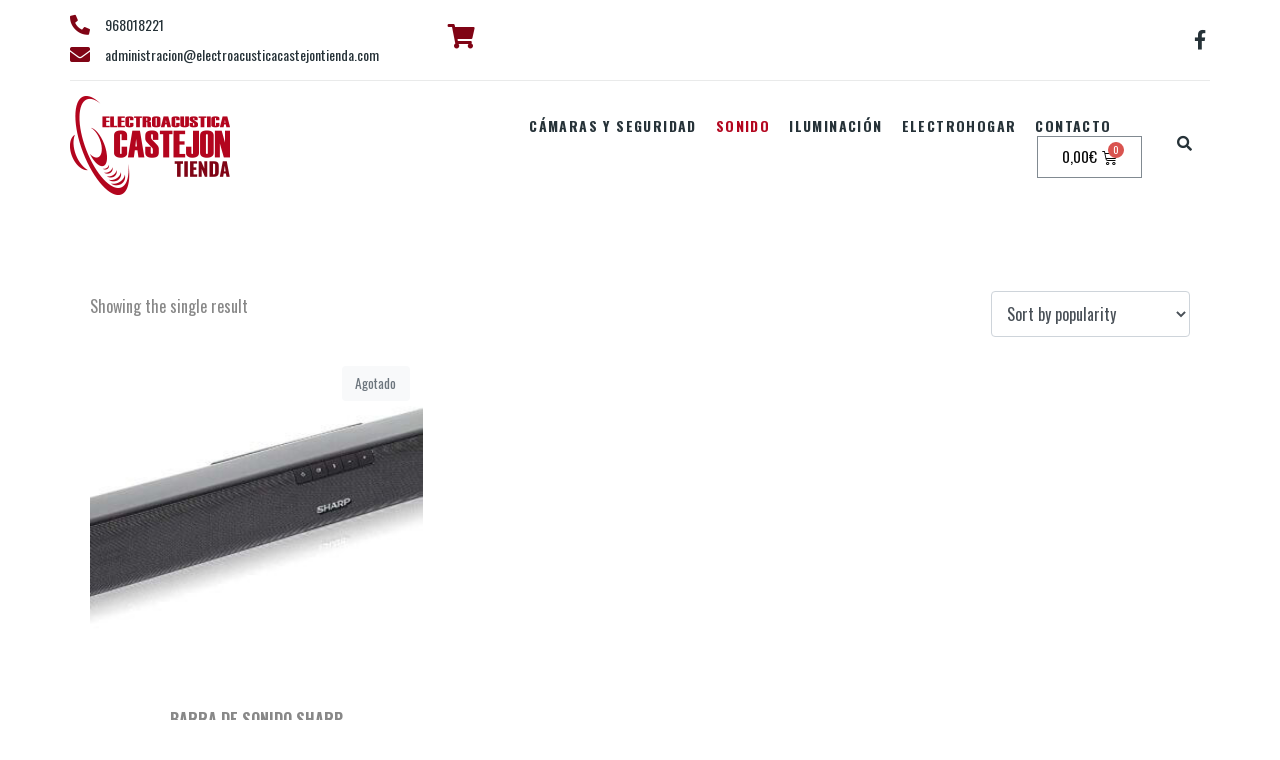

--- FILE ---
content_type: text/html; charset=UTF-8
request_url: https://electroacusticacastejontienda.com/categoria-producto/sonido/barra-de-sonido/
body_size: 26916
content:
<!DOCTYPE html><html lang="es"><head >	<meta charset="UTF-8" />
	<meta name="viewport" content="width=device-width, initial-scale=1" />
	<title>Barra de sonido &#8211; Electroacústica Castejón</title>
<meta name='robots' content='max-image-preview:large' />
<link rel="alternate" type="application/rss+xml" title="Electroacústica Castejón &raquo; Feed" href="https://electroacusticacastejontienda.com/feed/" />
<link rel="alternate" type="application/rss+xml" title="Electroacústica Castejón &raquo; Feed de los comentarios" href="https://electroacusticacastejontienda.com/comments/feed/" />
<link rel="alternate" type="application/rss+xml" title="Electroacústica Castejón &raquo; Barra de sonido Category Feed" href="https://electroacusticacastejontienda.com/categoria-producto/sonido/barra-de-sonido/feed/" />
<style id='wp-img-auto-sizes-contain-inline-css' type='text/css'>
img:is([sizes=auto i],[sizes^="auto," i]){contain-intrinsic-size:3000px 1500px}
/*# sourceURL=wp-img-auto-sizes-contain-inline-css */
</style>
<style id='wp-emoji-styles-inline-css' type='text/css'>

	img.wp-smiley, img.emoji {
		display: inline !important;
		border: none !important;
		box-shadow: none !important;
		height: 1em !important;
		width: 1em !important;
		margin: 0 0.07em !important;
		vertical-align: -0.1em !important;
		background: none !important;
		padding: 0 !important;
	}
/*# sourceURL=wp-emoji-styles-inline-css */
</style>
<link rel='stylesheet' id='wp-block-library-css' href='https://electroacusticacastejontienda.com/wp-includes/css/dist/block-library/style.min.css?ver=6.9' type='text/css' media='all' />
<style id='wp-block-library-inline-css' type='text/css'>
.has-text-align-justify{text-align:justify;}

/*# sourceURL=wp-block-library-inline-css */
</style><style id='global-styles-inline-css' type='text/css'>
:root{--wp--preset--aspect-ratio--square: 1;--wp--preset--aspect-ratio--4-3: 4/3;--wp--preset--aspect-ratio--3-4: 3/4;--wp--preset--aspect-ratio--3-2: 3/2;--wp--preset--aspect-ratio--2-3: 2/3;--wp--preset--aspect-ratio--16-9: 16/9;--wp--preset--aspect-ratio--9-16: 9/16;--wp--preset--color--black: #000000;--wp--preset--color--cyan-bluish-gray: #abb8c3;--wp--preset--color--white: #ffffff;--wp--preset--color--pale-pink: #f78da7;--wp--preset--color--vivid-red: #cf2e2e;--wp--preset--color--luminous-vivid-orange: #ff6900;--wp--preset--color--luminous-vivid-amber: #fcb900;--wp--preset--color--light-green-cyan: #7bdcb5;--wp--preset--color--vivid-green-cyan: #00d084;--wp--preset--color--pale-cyan-blue: #8ed1fc;--wp--preset--color--vivid-cyan-blue: #0693e3;--wp--preset--color--vivid-purple: #9b51e0;--wp--preset--gradient--vivid-cyan-blue-to-vivid-purple: linear-gradient(135deg,rgb(6,147,227) 0%,rgb(155,81,224) 100%);--wp--preset--gradient--light-green-cyan-to-vivid-green-cyan: linear-gradient(135deg,rgb(122,220,180) 0%,rgb(0,208,130) 100%);--wp--preset--gradient--luminous-vivid-amber-to-luminous-vivid-orange: linear-gradient(135deg,rgb(252,185,0) 0%,rgb(255,105,0) 100%);--wp--preset--gradient--luminous-vivid-orange-to-vivid-red: linear-gradient(135deg,rgb(255,105,0) 0%,rgb(207,46,46) 100%);--wp--preset--gradient--very-light-gray-to-cyan-bluish-gray: linear-gradient(135deg,rgb(238,238,238) 0%,rgb(169,184,195) 100%);--wp--preset--gradient--cool-to-warm-spectrum: linear-gradient(135deg,rgb(74,234,220) 0%,rgb(151,120,209) 20%,rgb(207,42,186) 40%,rgb(238,44,130) 60%,rgb(251,105,98) 80%,rgb(254,248,76) 100%);--wp--preset--gradient--blush-light-purple: linear-gradient(135deg,rgb(255,206,236) 0%,rgb(152,150,240) 100%);--wp--preset--gradient--blush-bordeaux: linear-gradient(135deg,rgb(254,205,165) 0%,rgb(254,45,45) 50%,rgb(107,0,62) 100%);--wp--preset--gradient--luminous-dusk: linear-gradient(135deg,rgb(255,203,112) 0%,rgb(199,81,192) 50%,rgb(65,88,208) 100%);--wp--preset--gradient--pale-ocean: linear-gradient(135deg,rgb(255,245,203) 0%,rgb(182,227,212) 50%,rgb(51,167,181) 100%);--wp--preset--gradient--electric-grass: linear-gradient(135deg,rgb(202,248,128) 0%,rgb(113,206,126) 100%);--wp--preset--gradient--midnight: linear-gradient(135deg,rgb(2,3,129) 0%,rgb(40,116,252) 100%);--wp--preset--font-size--small: 13px;--wp--preset--font-size--medium: 20px;--wp--preset--font-size--large: 36px;--wp--preset--font-size--x-large: 42px;--wp--preset--spacing--20: 0.44rem;--wp--preset--spacing--30: 0.67rem;--wp--preset--spacing--40: 1rem;--wp--preset--spacing--50: 1.5rem;--wp--preset--spacing--60: 2.25rem;--wp--preset--spacing--70: 3.38rem;--wp--preset--spacing--80: 5.06rem;--wp--preset--shadow--natural: 6px 6px 9px rgba(0, 0, 0, 0.2);--wp--preset--shadow--deep: 12px 12px 50px rgba(0, 0, 0, 0.4);--wp--preset--shadow--sharp: 6px 6px 0px rgba(0, 0, 0, 0.2);--wp--preset--shadow--outlined: 6px 6px 0px -3px rgb(255, 255, 255), 6px 6px rgb(0, 0, 0);--wp--preset--shadow--crisp: 6px 6px 0px rgb(0, 0, 0);}:where(.is-layout-flex){gap: 0.5em;}:where(.is-layout-grid){gap: 0.5em;}body .is-layout-flex{display: flex;}.is-layout-flex{flex-wrap: wrap;align-items: center;}.is-layout-flex > :is(*, div){margin: 0;}body .is-layout-grid{display: grid;}.is-layout-grid > :is(*, div){margin: 0;}:where(.wp-block-columns.is-layout-flex){gap: 2em;}:where(.wp-block-columns.is-layout-grid){gap: 2em;}:where(.wp-block-post-template.is-layout-flex){gap: 1.25em;}:where(.wp-block-post-template.is-layout-grid){gap: 1.25em;}.has-black-color{color: var(--wp--preset--color--black) !important;}.has-cyan-bluish-gray-color{color: var(--wp--preset--color--cyan-bluish-gray) !important;}.has-white-color{color: var(--wp--preset--color--white) !important;}.has-pale-pink-color{color: var(--wp--preset--color--pale-pink) !important;}.has-vivid-red-color{color: var(--wp--preset--color--vivid-red) !important;}.has-luminous-vivid-orange-color{color: var(--wp--preset--color--luminous-vivid-orange) !important;}.has-luminous-vivid-amber-color{color: var(--wp--preset--color--luminous-vivid-amber) !important;}.has-light-green-cyan-color{color: var(--wp--preset--color--light-green-cyan) !important;}.has-vivid-green-cyan-color{color: var(--wp--preset--color--vivid-green-cyan) !important;}.has-pale-cyan-blue-color{color: var(--wp--preset--color--pale-cyan-blue) !important;}.has-vivid-cyan-blue-color{color: var(--wp--preset--color--vivid-cyan-blue) !important;}.has-vivid-purple-color{color: var(--wp--preset--color--vivid-purple) !important;}.has-black-background-color{background-color: var(--wp--preset--color--black) !important;}.has-cyan-bluish-gray-background-color{background-color: var(--wp--preset--color--cyan-bluish-gray) !important;}.has-white-background-color{background-color: var(--wp--preset--color--white) !important;}.has-pale-pink-background-color{background-color: var(--wp--preset--color--pale-pink) !important;}.has-vivid-red-background-color{background-color: var(--wp--preset--color--vivid-red) !important;}.has-luminous-vivid-orange-background-color{background-color: var(--wp--preset--color--luminous-vivid-orange) !important;}.has-luminous-vivid-amber-background-color{background-color: var(--wp--preset--color--luminous-vivid-amber) !important;}.has-light-green-cyan-background-color{background-color: var(--wp--preset--color--light-green-cyan) !important;}.has-vivid-green-cyan-background-color{background-color: var(--wp--preset--color--vivid-green-cyan) !important;}.has-pale-cyan-blue-background-color{background-color: var(--wp--preset--color--pale-cyan-blue) !important;}.has-vivid-cyan-blue-background-color{background-color: var(--wp--preset--color--vivid-cyan-blue) !important;}.has-vivid-purple-background-color{background-color: var(--wp--preset--color--vivid-purple) !important;}.has-black-border-color{border-color: var(--wp--preset--color--black) !important;}.has-cyan-bluish-gray-border-color{border-color: var(--wp--preset--color--cyan-bluish-gray) !important;}.has-white-border-color{border-color: var(--wp--preset--color--white) !important;}.has-pale-pink-border-color{border-color: var(--wp--preset--color--pale-pink) !important;}.has-vivid-red-border-color{border-color: var(--wp--preset--color--vivid-red) !important;}.has-luminous-vivid-orange-border-color{border-color: var(--wp--preset--color--luminous-vivid-orange) !important;}.has-luminous-vivid-amber-border-color{border-color: var(--wp--preset--color--luminous-vivid-amber) !important;}.has-light-green-cyan-border-color{border-color: var(--wp--preset--color--light-green-cyan) !important;}.has-vivid-green-cyan-border-color{border-color: var(--wp--preset--color--vivid-green-cyan) !important;}.has-pale-cyan-blue-border-color{border-color: var(--wp--preset--color--pale-cyan-blue) !important;}.has-vivid-cyan-blue-border-color{border-color: var(--wp--preset--color--vivid-cyan-blue) !important;}.has-vivid-purple-border-color{border-color: var(--wp--preset--color--vivid-purple) !important;}.has-vivid-cyan-blue-to-vivid-purple-gradient-background{background: var(--wp--preset--gradient--vivid-cyan-blue-to-vivid-purple) !important;}.has-light-green-cyan-to-vivid-green-cyan-gradient-background{background: var(--wp--preset--gradient--light-green-cyan-to-vivid-green-cyan) !important;}.has-luminous-vivid-amber-to-luminous-vivid-orange-gradient-background{background: var(--wp--preset--gradient--luminous-vivid-amber-to-luminous-vivid-orange) !important;}.has-luminous-vivid-orange-to-vivid-red-gradient-background{background: var(--wp--preset--gradient--luminous-vivid-orange-to-vivid-red) !important;}.has-very-light-gray-to-cyan-bluish-gray-gradient-background{background: var(--wp--preset--gradient--very-light-gray-to-cyan-bluish-gray) !important;}.has-cool-to-warm-spectrum-gradient-background{background: var(--wp--preset--gradient--cool-to-warm-spectrum) !important;}.has-blush-light-purple-gradient-background{background: var(--wp--preset--gradient--blush-light-purple) !important;}.has-blush-bordeaux-gradient-background{background: var(--wp--preset--gradient--blush-bordeaux) !important;}.has-luminous-dusk-gradient-background{background: var(--wp--preset--gradient--luminous-dusk) !important;}.has-pale-ocean-gradient-background{background: var(--wp--preset--gradient--pale-ocean) !important;}.has-electric-grass-gradient-background{background: var(--wp--preset--gradient--electric-grass) !important;}.has-midnight-gradient-background{background: var(--wp--preset--gradient--midnight) !important;}.has-small-font-size{font-size: var(--wp--preset--font-size--small) !important;}.has-medium-font-size{font-size: var(--wp--preset--font-size--medium) !important;}.has-large-font-size{font-size: var(--wp--preset--font-size--large) !important;}.has-x-large-font-size{font-size: var(--wp--preset--font-size--x-large) !important;}
/*# sourceURL=global-styles-inline-css */
</style>

<style id='classic-theme-styles-inline-css' type='text/css'>
/*! This file is auto-generated */
.wp-block-button__link{color:#fff;background-color:#32373c;border-radius:9999px;box-shadow:none;text-decoration:none;padding:calc(.667em + 2px) calc(1.333em + 2px);font-size:1.125em}.wp-block-file__button{background:#32373c;color:#fff;text-decoration:none}
/*# sourceURL=/wp-includes/css/classic-themes.min.css */
</style>
<link rel='stylesheet' id='woocommerce-layout-css' href='https://electroacusticacastejontienda.com/wp-content/plugins/woocommerce/assets/css/woocommerce-layout.css?ver=6.3.1' type='text/css' media='all' />
<style id='woocommerce-layout-inline-css' type='text/css'>

	.infinite-scroll .woocommerce-pagination {
		display: none;
	}
/*# sourceURL=woocommerce-layout-inline-css */
</style>
<link rel='stylesheet' id='woocommerce-smallscreen-css' href='https://electroacusticacastejontienda.com/wp-content/plugins/woocommerce/assets/css/woocommerce-smallscreen.css?ver=6.3.1' type='text/css' media='only screen and (max-width: 768px)' />
<link rel='stylesheet' id='woocommerce-general-css' href='https://electroacusticacastejontienda.com/wp-content/plugins/woocommerce/assets/css/woocommerce.css?ver=6.3.1' type='text/css' media='all' />
<style id='woocommerce-inline-inline-css' type='text/css'>
.woocommerce form .form-row .required { visibility: visible; }
/*# sourceURL=woocommerce-inline-inline-css */
</style>
<link rel='stylesheet' id='jupiterx-css' href='https://electroacusticacastejontienda.com/wp-content/uploads/jupiterx/compiler/jupiterx/d8142d5.css?ver=2.0.4' type='text/css' media='all' />
<link rel='stylesheet' id='jupiterx-elements-dynamic-styles-css' href='https://electroacusticacastejontienda.com/wp-content/uploads/jupiterx/compiler/jupiterx-elements-dynamic-styles/63cd5ff.css?ver=2.0.4' type='text/css' media='all' />
<link rel='stylesheet' id='jet-elements-css' href='https://electroacusticacastejontienda.com/wp-content/plugins/jet-elements/assets/css/jet-elements.css?ver=2.6.2' type='text/css' media='all' />
<link rel='stylesheet' id='jet-elements-skin-css' href='https://electroacusticacastejontienda.com/wp-content/plugins/jet-elements/assets/css/jet-elements-skin.css?ver=2.6.2' type='text/css' media='all' />
<link rel='stylesheet' id='elementor-icons-css' href='https://electroacusticacastejontienda.com/wp-content/plugins/elementor/assets/lib/eicons/css/elementor-icons.min.css?ver=5.14.0' type='text/css' media='all' />
<link rel='stylesheet' id='elementor-frontend-legacy-css' href='https://electroacusticacastejontienda.com/wp-content/plugins/elementor/assets/css/frontend-legacy.min.css?ver=3.5.6' type='text/css' media='all' />
<link rel='stylesheet' id='elementor-frontend-css' href='https://electroacusticacastejontienda.com/wp-content/plugins/elementor/assets/css/frontend.min.css?ver=3.5.6' type='text/css' media='all' />
<style id='elementor-frontend-inline-css' type='text/css'>
.elementor-kit-48{--e-global-color-primary:#6EC1E4;--e-global-color-secondary:#54595F;--e-global-color-text:#7A7A7A;--e-global-color-accent:#61CE70;--e-global-color-88ace03:#FFAB40;--e-global-color-b5cd992:#FFAB4080;--e-global-color-99ace75:#800415;--e-global-color-1c3f993:#B3051E;--e-global-typography-primary-font-family:"Roboto";--e-global-typography-primary-font-weight:600;--e-global-typography-secondary-font-family:"Roboto Slab";--e-global-typography-secondary-font-weight:400;--e-global-typography-text-font-family:"Roboto";--e-global-typography-text-font-weight:400;--e-global-typography-accent-font-family:"Roboto";--e-global-typography-accent-font-weight:500;}.elementor-section.elementor-section-boxed > .elementor-container{max-width:1140px;}.elementor-widget:not(:last-child){margin-bottom:0px;}{}h1.entry-title{display:var(--page-title-display);}@media(max-width:1024px){.elementor-section.elementor-section-boxed > .elementor-container{max-width:1024px;}}@media(max-width:767px){.elementor-section.elementor-section-boxed > .elementor-container{max-width:767px;}}
.elementor-120 .elementor-element.elementor-element-2e79d2f .elementor-repeater-item-597e6ec.jet-parallax-section__layout .jet-parallax-section__image{background-size:auto;}.elementor-120 .elementor-element.elementor-element-42854f9 .raven-divider-solid, .elementor-120 .elementor-element.elementor-element-42854f9 .raven-divider-double:before, .elementor-120 .elementor-element.elementor-element-42854f9 .raven-divider-double:after{background-color:#FFFFFF1A;}.elementor-120 .elementor-element.elementor-element-42854f9 .raven-divider{padding:0px 0px 0px 0px;}.elementor-120 .elementor-element.elementor-element-2e79d2f:not(.elementor-motion-effects-element-type-background), .elementor-120 .elementor-element.elementor-element-2e79d2f > .elementor-motion-effects-container > .elementor-motion-effects-layer{background-color:#263238;}.elementor-120 .elementor-element.elementor-element-2e79d2f{transition:background 0.3s, border 0.3s, border-radius 0.3s, box-shadow 0.3s;padding:0px 0px 95px 0px;}.elementor-120 .elementor-element.elementor-element-2e79d2f > .elementor-background-overlay{transition:background 0.3s, border-radius 0.3s, opacity 0.3s;}.elementor-120 .elementor-element.elementor-element-ccb816d .elementor-repeater-item-b463cb8.jet-parallax-section__layout .jet-parallax-section__image{background-size:auto;}.elementor-120 .elementor-element.elementor-element-a408950 .raven-site-logo{text-align:left;}.elementor-120 .elementor-element.elementor-element-a408950 > .elementor-widget-container{padding:0px 0px 40px 0px;}.elementor-120 .elementor-element.elementor-element-1dce2ef{--e-icon-list-icon-size:14px;}.elementor-120 .elementor-element.elementor-element-1dce2ef .elementor-icon-list-text{color:#FFFFFF;}.elementor-120 .elementor-element.elementor-element-1dce2ef .elementor-icon-list-item:hover .elementor-icon-list-text{color:#FFAB40;}.elementor-120 .elementor-element.elementor-element-1dce2ef > .elementor-widget-container{padding:0px 0px 15px 0px;}.elementor-120 .elementor-element.elementor-element-750a7c2{--grid-template-columns:repeat(0, auto);--icon-size:12px;--grid-column-gap:12px;--grid-row-gap:0px;}.elementor-120 .elementor-element.elementor-element-750a7c2 .elementor-widget-container{text-align:left;}.elementor-120 .elementor-element.elementor-element-750a7c2 .elementor-social-icon{background-color:#02010100;--icon-padding:1em;border-style:solid;border-width:1px 1px 1px 1px;border-color:#CCCCCC;}.elementor-120 .elementor-element.elementor-element-750a7c2 .elementor-social-icon i{color:#CCCCCC;}.elementor-120 .elementor-element.elementor-element-750a7c2 .elementor-social-icon svg{fill:#CCCCCC;}.elementor-120 .elementor-element.elementor-element-750a7c2 .elementor-icon{border-radius:50% 50% 50% 50%;}.elementor-120 .elementor-element.elementor-element-750a7c2 .elementor-social-icon:hover i{color:#FFAB40;}.elementor-120 .elementor-element.elementor-element-750a7c2 .elementor-social-icon:hover svg{fill:#FFAB40;}.elementor-120 .elementor-element.elementor-element-750a7c2 .elementor-social-icon:hover{border-color:#FFAB40;}.elementor-120 .elementor-element.elementor-element-64df60b > .elementor-element-populated > .elementor-widget-wrap{padding:0px 0px 0px 100px;}.elementor-120 .elementor-element.elementor-element-f09d008 .elementor-heading-title{color:#FFFFFF;}.elementor-120 .elementor-element.elementor-element-f09d008 > .elementor-widget-container{padding:0px 0px 30px 0px;}.elementor-120 .elementor-element.elementor-element-20e5f52{font-size:14px;}.elementor-120 .elementor-element.elementor-element-08eb787 > .elementor-element-populated > .elementor-widget-wrap{padding:0px 0px 0px 120px;}.elementor-120 .elementor-element.elementor-element-e497352 .elementor-heading-title{color:#FFFFFF;}.elementor-120 .elementor-element.elementor-element-e497352 > .elementor-widget-container{padding:0px 0px 30px 0px;}.elementor-120 .elementor-element.elementor-element-8ded895{--e-icon-list-icon-size:14px;}.elementor-120 .elementor-element.elementor-element-8ded895 .elementor-icon-list-text{color:#687277;}.elementor-120 .elementor-element.elementor-element-8ded895 .elementor-icon-list-item:hover .elementor-icon-list-text{color:#FFAB40;}.elementor-120 .elementor-element.elementor-element-8ded895 .elementor-icon-list-item > .elementor-icon-list-text, .elementor-120 .elementor-element.elementor-element-8ded895 .elementor-icon-list-item > a{font-size:14px;line-height:36px;}.elementor-120 .elementor-element.elementor-element-ccb816d:not(.elementor-motion-effects-element-type-background), .elementor-120 .elementor-element.elementor-element-ccb816d > .elementor-motion-effects-container > .elementor-motion-effects-layer{background-color:#263238;}.elementor-120 .elementor-element.elementor-element-ccb816d{transition:background 0.3s, border 0.3s, border-radius 0.3s, box-shadow 0.3s;padding:0px 0px 60px 0px;}.elementor-120 .elementor-element.elementor-element-ccb816d > .elementor-background-overlay{transition:background 0.3s, border-radius 0.3s, opacity 0.3s;}.elementor-120 .elementor-element.elementor-element-9014cdf .elementor-repeater-item-479a036.jet-parallax-section__layout .jet-parallax-section__image{background-size:auto;}.elementor-120 .elementor-element.elementor-element-b79536a.elementor-column .elementor-column-wrap{align-items:flex-start;}.elementor-120 .elementor-element.elementor-element-b79536a.elementor-column .elementor-column-wrap .elementor-widget-wrap{align-items:flex-start;}.elementor-120 .elementor-element.elementor-element-b79536a.elementor-column .elementor-widget-wrap{align-items:flex-start;}.elementor-120 .elementor-element.elementor-element-8481dcc{color:#677176;font-size:12px;}.elementor-120 .elementor-element.elementor-element-43aa5e9 .elementor-icon-list-item:hover .elementor-icon-list-icon i{color:#FFAB40;}.elementor-120 .elementor-element.elementor-element-43aa5e9 .elementor-icon-list-item:hover .elementor-icon-list-icon svg{fill:#FFAB40;}.elementor-120 .elementor-element.elementor-element-43aa5e9{--e-icon-list-icon-size:14px;}.elementor-120 .elementor-element.elementor-element-43aa5e9 .elementor-icon-list-text{color:#687277;}.elementor-120 .elementor-element.elementor-element-43aa5e9 .elementor-icon-list-item > .elementor-icon-list-text, .elementor-120 .elementor-element.elementor-element-43aa5e9 .elementor-icon-list-item > a{font-size:12px;}.elementor-120 .elementor-element.elementor-element-9014cdf:not(.elementor-motion-effects-element-type-background), .elementor-120 .elementor-element.elementor-element-9014cdf > .elementor-motion-effects-container > .elementor-motion-effects-layer{background-color:#1A2327;}.elementor-120 .elementor-element.elementor-element-9014cdf{transition:background 0.3s, border 0.3s, border-radius 0.3s, box-shadow 0.3s;margin-top:0px;margin-bottom:0px;padding:50px 0px 30px 0px;}.elementor-120 .elementor-element.elementor-element-9014cdf > .elementor-background-overlay{transition:background 0.3s, border-radius 0.3s, opacity 0.3s;}@media(min-width:768px){.elementor-120 .elementor-element.elementor-element-546effa{width:22.895%;}.elementor-120 .elementor-element.elementor-element-64df60b{width:24.474%;}.elementor-120 .elementor-element.elementor-element-08eb787{width:34.474%;}.elementor-120 .elementor-element.elementor-element-5ad5680{width:18.135%;}.elementor-120 .elementor-element.elementor-element-b79536a{width:51.782%;}.elementor-120 .elementor-element.elementor-element-2a5089d{width:48%;}}@media(max-width:1024px) and (min-width:768px){.elementor-120 .elementor-element.elementor-element-546effa{width:25%;}.elementor-120 .elementor-element.elementor-element-64df60b{width:30%;}.elementor-120 .elementor-element.elementor-element-08eb787{width:30%;}.elementor-120 .elementor-element.elementor-element-5ad5680{width:15%;}.elementor-120 .elementor-element.elementor-element-b79536a{width:70%;}.elementor-120 .elementor-element.elementor-element-2a5089d{width:30%;}}@media(max-width:1024px){.elementor-120 .elementor-element.elementor-element-2e79d2f{padding:0px 30px 50px 30px;}.elementor-120 .elementor-element.elementor-element-64df60b > .elementor-element-populated > .elementor-widget-wrap{padding:0px 0px 0px 20px;}.elementor-120 .elementor-element.elementor-element-08eb787 > .elementor-element-populated > .elementor-widget-wrap{padding:0px 0px 0px 0px;}.elementor-120 .elementor-element.elementor-element-5ad5680 > .elementor-element-populated > .elementor-widget-wrap{padding:0px 0px 0px 30px;}.elementor-120 .elementor-element.elementor-element-ccb816d{padding:0px 30px 50px 30px;}.elementor-120 .elementor-element.elementor-element-9014cdf{padding:30px 30px 30px 30px;}}@media(max-width:767px){.elementor-120 .elementor-element.elementor-element-546effa > .elementor-element-populated > .elementor-widget-wrap{padding:0px 0px 50px 0px;}.elementor-120 .elementor-element.elementor-element-a408950 .raven-site-logo{text-align:center;}.elementor-120 .elementor-element.elementor-element-750a7c2 .elementor-widget-container{text-align:center;}.elementor-120 .elementor-element.elementor-element-64df60b > .elementor-element-populated > .elementor-widget-wrap{padding:0px 0px 30px 0px;}.elementor-120 .elementor-element.elementor-element-f09d008{text-align:center;}.elementor-120 .elementor-element.elementor-element-f09d008 > .elementor-widget-container{padding:0px 0px 10px 0px;}.elementor-120 .elementor-element.elementor-element-20e5f52{text-align:center;}.elementor-120 .elementor-element.elementor-element-08eb787 > .elementor-element-populated > .elementor-widget-wrap{padding:0px 0px 50px 0px;}.elementor-120 .elementor-element.elementor-element-e497352{text-align:center;}.elementor-120 .elementor-element.elementor-element-e497352 > .elementor-widget-container{padding:0px 0px 10px 0px;}.elementor-120 .elementor-element.elementor-element-5ad5680 > .elementor-element-populated > .elementor-widget-wrap{padding:0px 0px 0px 0px;}.elementor-120 .elementor-element.elementor-element-8481dcc{text-align:center;}}
.elementor-109 .elementor-element.elementor-element-4a363cb .elementor-repeater-item-e03b5ec.jet-parallax-section__layout .jet-parallax-section__image{background-size:auto;}.elementor-109 .elementor-element.elementor-element-a4d1614.elementor-column .elementor-column-wrap{align-items:center;}.elementor-109 .elementor-element.elementor-element-a4d1614.elementor-column .elementor-column-wrap .elementor-widget-wrap{align-items:center;}.elementor-109 .elementor-element.elementor-element-a4d1614.elementor-column .elementor-widget-wrap{align-items:center;}.elementor-109 .elementor-element.elementor-element-f329bbb .elementor-icon-list-items:not(.elementor-inline-items) .elementor-icon-list-item:not(:last-child){padding-bottom:calc(45px/2);}.elementor-109 .elementor-element.elementor-element-f329bbb .elementor-icon-list-items:not(.elementor-inline-items) .elementor-icon-list-item:not(:first-child){margin-top:calc(45px/2);}.elementor-109 .elementor-element.elementor-element-f329bbb .elementor-icon-list-items.elementor-inline-items .elementor-icon-list-item{margin-right:calc(45px/2);margin-left:calc(45px/2);}.elementor-109 .elementor-element.elementor-element-f329bbb .elementor-icon-list-items.elementor-inline-items{margin-right:calc(-45px/2);margin-left:calc(-45px/2);}body.rtl .elementor-109 .elementor-element.elementor-element-f329bbb .elementor-icon-list-items.elementor-inline-items .elementor-icon-list-item:after{left:calc(-45px/2);}body:not(.rtl) .elementor-109 .elementor-element.elementor-element-f329bbb .elementor-icon-list-items.elementor-inline-items .elementor-icon-list-item:after{right:calc(-45px/2);}.elementor-109 .elementor-element.elementor-element-f329bbb .elementor-icon-list-icon i{color:var( --e-global-color-99ace75 );}.elementor-109 .elementor-element.elementor-element-f329bbb .elementor-icon-list-icon svg{fill:var( --e-global-color-99ace75 );}.elementor-109 .elementor-element.elementor-element-f329bbb{--e-icon-list-icon-size:20px;}.elementor-109 .elementor-element.elementor-element-f329bbb .elementor-icon-list-text{color:#263238;padding-left:10px;}.elementor-109 .elementor-element.elementor-element-f329bbb .elementor-icon-list-item > .elementor-icon-list-text, .elementor-109 .elementor-element.elementor-element-f329bbb .elementor-icon-list-item > a{font-size:14px;}.elementor-109 .elementor-element.elementor-element-ae6fee8.elementor-column .elementor-column-wrap{align-items:center;}.elementor-109 .elementor-element.elementor-element-ae6fee8.elementor-column .elementor-column-wrap .elementor-widget-wrap{align-items:center;}.elementor-109 .elementor-element.elementor-element-ae6fee8.elementor-column .elementor-widget-wrap{align-items:center;}.elementor-109 .elementor-element.elementor-element-c299521.elementor-view-stacked .elementor-icon{background-color:var( --e-global-color-99ace75 );}.elementor-109 .elementor-element.elementor-element-c299521.elementor-view-framed .elementor-icon, .elementor-109 .elementor-element.elementor-element-c299521.elementor-view-default .elementor-icon{color:var( --e-global-color-99ace75 );border-color:var( --e-global-color-99ace75 );}.elementor-109 .elementor-element.elementor-element-c299521.elementor-view-framed .elementor-icon, .elementor-109 .elementor-element.elementor-element-c299521.elementor-view-default .elementor-icon svg{fill:var( --e-global-color-99ace75 );}.elementor-109 .elementor-element.elementor-element-c299521 .elementor-icon{font-size:24px;}.elementor-109 .elementor-element.elementor-element-c299521 .elementor-icon i, .elementor-109 .elementor-element.elementor-element-c299521 .elementor-icon svg{transform:rotate(0deg);}.elementor-109 .elementor-element.elementor-element-1847d05.elementor-column .elementor-column-wrap{align-items:center;}.elementor-109 .elementor-element.elementor-element-1847d05.elementor-column .elementor-column-wrap .elementor-widget-wrap{align-items:center;}.elementor-109 .elementor-element.elementor-element-1847d05.elementor-column .elementor-widget-wrap{align-items:center;}.elementor-109 .elementor-element.elementor-element-9cfb479{--grid-template-columns:repeat(0, auto);--icon-size:19.5px;--grid-column-gap:20px;--grid-row-gap:0px;}.elementor-109 .elementor-element.elementor-element-9cfb479 .elementor-widget-container{text-align:right;}.elementor-109 .elementor-element.elementor-element-9cfb479 .elementor-social-icon{background-color:#02010100;--icon-padding:0em;}.elementor-109 .elementor-element.elementor-element-9cfb479 .elementor-social-icon i{color:#263238;}.elementor-109 .elementor-element.elementor-element-9cfb479 .elementor-social-icon svg{fill:#263238;}.elementor-109 .elementor-element.elementor-element-4a363cb{transition:background 0.3s, border 0.3s, border-radius 0.3s, box-shadow 0.3s;padding:10px 0px 10px 0px;}.elementor-109 .elementor-element.elementor-element-4a363cb > .elementor-background-overlay{transition:background 0.3s, border-radius 0.3s, opacity 0.3s;}.elementor-109 .elementor-element.elementor-element-d32456a .elementor-repeater-item-6accbcc.jet-parallax-section__layout .jet-parallax-section__image{background-size:auto;}.elementor-109 .elementor-element.elementor-element-a954499.elementor-column .elementor-column-wrap{align-items:center;}.elementor-109 .elementor-element.elementor-element-a954499.elementor-column .elementor-column-wrap .elementor-widget-wrap{align-items:center;}.elementor-109 .elementor-element.elementor-element-a954499.elementor-column .elementor-widget-wrap{align-items:center;}.elementor-109 .elementor-element.elementor-element-85ed4fb .raven-divider-solid, .elementor-109 .elementor-element.elementor-element-85ed4fb .raven-divider-double:before, .elementor-109 .elementor-element.elementor-element-85ed4fb .raven-divider-double:after{background-color:#2632381A;}.elementor-109 .elementor-element.elementor-element-85ed4fb .raven-divider{padding:0px 0px 0px 0px;}.elementor-109 .elementor-element.elementor-element-d32456a{transition:background 0.3s, border 0.3s, border-radius 0.3s, box-shadow 0.3s;}.elementor-109 .elementor-element.elementor-element-d32456a > .elementor-background-overlay{transition:background 0.3s, border-radius 0.3s, opacity 0.3s;}.elementor-109 .elementor-element.elementor-element-7cdd3be .elementor-repeater-item-6accbcc.jet-parallax-section__layout .jet-parallax-section__image{background-size:auto;}.elementor-109 .elementor-element.elementor-element-633290a.elementor-column .elementor-column-wrap{align-items:center;}.elementor-109 .elementor-element.elementor-element-633290a.elementor-column .elementor-column-wrap .elementor-widget-wrap{align-items:center;}.elementor-109 .elementor-element.elementor-element-633290a.elementor-column .elementor-widget-wrap{align-items:center;}.elementor-109 .elementor-element.elementor-element-f60ec38 .raven-site-logo{text-align:left;}.elementor-109 .elementor-element.elementor-element-d80669d.elementor-column .elementor-column-wrap{align-items:center;}.elementor-109 .elementor-element.elementor-element-d80669d.elementor-column .elementor-column-wrap .elementor-widget-wrap{align-items:center;}.elementor-109 .elementor-element.elementor-element-d80669d.elementor-column .elementor-widget-wrap{align-items:center;}.elementor-109 .elementor-element.elementor-element-d80669d > .elementor-element-populated > .elementor-widget-wrap{padding:0px 0px 0px 0px;}.elementor-109 .elementor-element.elementor-element-7a5bdfd .raven-search-form-container{justify-content:flex-start;}.elementor-109 .elementor-element.elementor-element-adfc1ad .raven-nav-menu-main .raven-nav-menu > li > a.raven-menu-item{font-size:14px;font-weight:bold;text-transform:uppercase;letter-spacing:1.4px;padding:0px 0px 0px 0px;color:#263238;}.elementor-109 .elementor-element.elementor-element-adfc1ad .raven-nav-menu-horizontal .raven-nav-menu > li:not(:last-child){margin-right:19px;}.elementor-109 .elementor-element.elementor-element-adfc1ad .raven-nav-menu-vertical .raven-nav-menu > li:not(:last-child){margin-bottom:19px;}.elementor-109 .elementor-element.elementor-element-adfc1ad .raven-nav-menu-main .raven-nav-menu > li:not(.current-menu-parent):not(.current-menu-ancestor) > a.raven-menu-item:hover:not(.raven-menu-item-active), .elementor-109 .elementor-element.elementor-element-adfc1ad .raven-nav-menu-main .raven-nav-menu > li:not(.current-menu-parent):not(.current-menu-ancestor) > a.highlighted:not(.raven-menu-item-active){color:var( --e-global-color-1c3f993 );}.elementor-109 .elementor-element.elementor-element-adfc1ad .raven-nav-menu-main .raven-nav-menu > li > a.raven-menu-item-active, .elementor-109 .elementor-element.elementor-element-adfc1ad .raven-nav-menu-main .raven-nav-menu > li.current-menu-parent > a, .elementor-109 .elementor-element.elementor-element-adfc1ad .raven-nav-menu-main .raven-nav-menu > li.current-menu-ancestor > a{color:var( --e-global-color-1c3f993 );}.elementor-109 .elementor-element.elementor-element-adfc1ad .raven-nav-menu-main .raven-submenu > li:not(:last-child){border-bottom-width:1px;}.elementor-109 .elementor-element.elementor-element-adfc1ad .raven-nav-menu-main .raven-submenu > li > a.raven-submenu-item{color:#F4F6F7;background-color:var( --e-global-color-99ace75 );}.elementor-109 .elementor-element.elementor-element-adfc1ad .raven-nav-menu-main .raven-submenu{background-color:var( --e-global-color-99ace75 );}.elementor-109 .elementor-element.elementor-element-adfc1ad .raven-nav-menu-main .raven-submenu > li:not(.current-menu-parent):not(.current-menu-ancestor) > a.raven-submenu-item:hover:not(.raven-menu-item-active), .elementor-109 .elementor-element.elementor-element-adfc1ad .raven-nav-menu-main .raven-submenu > li:not(.current-menu-parent):not(.current-menu-ancestor) > a.highlighted:not(.raven-menu-item-active){color:#FFFFFF;}.elementor-109 .elementor-element.elementor-element-adfc1ad .raven-nav-menu-main .raven-submenu > li > a.raven-menu-item-active, .elementor-109 .elementor-element.elementor-element-adfc1ad .raven-nav-menu-main .raven-submenu > li.current-menu-parent > a, .elementor-109 .elementor-element.elementor-element-adfc1ad .raven-nav-menu-main .raven-submenu > li.current-menu-ancestor > a{color:#FFFFFF;}.elementor-109 .elementor-element.elementor-element-adfc1ad .raven-nav-menu-mobile .raven-nav-menu li > a{padding:8px 32px 8px 32px;color:#FFFFFF;}.elementor-109 .elementor-element.elementor-element-adfc1ad .raven-nav-menu-mobile .raven-nav-menu li > a:hover{color:#263238;}.elementor-109 .elementor-element.elementor-element-adfc1ad .raven-nav-menu-mobile .raven-nav-menu li > a.raven-menu-item-active, .elementor-109 .elementor-element.elementor-element-adfc1ad .raven-nav-menu-mobile .raven-nav-menu li > a:active{color:#263238;}.elementor-109 .elementor-element.elementor-element-adfc1ad .raven-nav-menu-toggle{text-align:center;}.elementor-109 .elementor-element.elementor-element-adfc1ad .raven-nav-menu-mobile{background-color:#FFAB40;}.elementor-109 .elementor-element.elementor-element-adfc1ad > .elementor-widget-container{padding:0px 30px 0px 0px;}.elementor-109 .elementor-element.elementor-element-8c873f2{--main-alignment:right;--divider-style:solid;--subtotal-divider-style:solid;--elementor-remove-from-cart-button:none;--remove-from-cart-button:block;--toggle-button-text-color:#0C0C0C;--toggle-button-icon-color:#060606;--cart-border-style:none;--cart-footer-layout:1fr 1fr;}.elementor-109 .elementor-element.elementor-element-8c873f2 .widget_shopping_cart_content{--subtotal-divider-left-width:0;--subtotal-divider-right-width:0;}.elementor-109 .elementor-element.elementor-element-f05feb8.elementor-column .elementor-column-wrap{align-items:center;}.elementor-109 .elementor-element.elementor-element-f05feb8.elementor-column .elementor-column-wrap .elementor-widget-wrap{align-items:center;}.elementor-109 .elementor-element.elementor-element-f05feb8.elementor-column .elementor-widget-wrap{align-items:center;}.elementor-109 .elementor-element.elementor-element-d4a8d35 .raven-search-form-lightbox{background-color:#263238;}.elementor-109 .elementor-element.elementor-element-d4a8d35 .raven-search-form-button{font-size:15px;color:#263238;background-color:#02010100;}.elementor-109 .elementor-element.elementor-element-d4a8d35 .raven-search-form-button > svg{width:15px;height:15px;fill:#263238;}.elementor-109 .elementor-element.elementor-element-d4a8d35 .raven-search-form-container{text-align:right;}.elementor-109 .elementor-element.elementor-element-d4a8d35 > .elementor-widget-container{border-style:solid;border-width:0px 0px 0px 1px;border-color:#FFFFFF33;}.elementor-109 .elementor-element.elementor-element-7cdd3be{transition:background 0.3s, border 0.3s, border-radius 0.3s, box-shadow 0.3s;padding:15px 0px 15px 0px;}.elementor-109 .elementor-element.elementor-element-7cdd3be > .elementor-background-overlay{transition:background 0.3s, border-radius 0.3s, opacity 0.3s;}@media(max-width:1024px){.elementor-109 .elementor-element.elementor-element-4a363cb{padding:10px 30px 10px 30px;}.elementor-109 .elementor-element.elementor-element-d32456a{padding:0px 30px 0px 30px;}.elementor-109 .elementor-element.elementor-element-d80669d > .elementor-element-populated > .elementor-widget-wrap{padding:0px 0px 0px 20px;}.elementor-109 .elementor-element.elementor-element-adfc1ad:not(.raven-nav-menu-stretch) .raven-nav-menu-mobile{margin-top:20px;}.elementor-109 .elementor-element.elementor-element-adfc1ad.raven-nav-menu-stretch .raven-nav-menu-mobile{top:auto !important;margin-top:20px;}.elementor-109 .elementor-element.elementor-element-adfc1ad .raven-nav-menu-toggle{text-align:right;}.elementor-109 .elementor-element.elementor-element-adfc1ad .raven-nav-menu-toggle-button{color:#000000;}.elementor-109 .elementor-element.elementor-element-adfc1ad .raven-nav-menu-toggle-button svg{fill:#000000;}.elementor-109 .elementor-element.elementor-element-adfc1ad .hamburger-inner, .elementor-109 .elementor-element.elementor-element-adfc1ad .hamburger-inner::after, .elementor-109 .elementor-element.elementor-element-adfc1ad .hamburger-inner::before{background-color:#000000;}.elementor-109 .elementor-element.elementor-element-7cdd3be{padding:15px 30px 0px 30px;}}@media(max-width:767px){.elementor-109 .elementor-element.elementor-element-633290a{width:60%;}.elementor-109 .elementor-element.elementor-element-d80669d{width:40%;}.elementor-109 .elementor-element.elementor-element-adfc1ad .raven-nav-menu-toggle{text-align:right;}.elementor-109 .elementor-element.elementor-element-adfc1ad > .elementor-widget-container{padding:0px 0px 0px 0px;}}@media(min-width:768px){.elementor-109 .elementor-element.elementor-element-633290a{width:15%;}.elementor-109 .elementor-element.elementor-element-d80669d{width:79%;}.elementor-109 .elementor-element.elementor-element-f05feb8{width:5.158%;}}@media(max-width:1024px) and (min-width:768px){.elementor-109 .elementor-element.elementor-element-a4d1614{width:70%;}.elementor-109 .elementor-element.elementor-element-ae6fee8{width:30%;}.elementor-109 .elementor-element.elementor-element-1847d05{width:30%;}}
.elementor-117 .elementor-element.elementor-element-a511c78 .elementor-repeater-item-6accbcc.jet-parallax-section__layout .jet-parallax-section__image{background-size:auto;}.elementor-117 .elementor-element.elementor-element-7e640e2.elementor-column .elementor-column-wrap{align-items:center;}.elementor-117 .elementor-element.elementor-element-7e640e2.elementor-column .elementor-column-wrap .elementor-widget-wrap{align-items:center;}.elementor-117 .elementor-element.elementor-element-7e640e2.elementor-column .elementor-widget-wrap{align-items:center;}.elementor-117 .elementor-element.elementor-element-1617549 .raven-site-logo{text-align:left;}.elementor-117 .elementor-element.elementor-element-5a52c02.elementor-column .elementor-column-wrap{align-items:center;}.elementor-117 .elementor-element.elementor-element-5a52c02.elementor-column .elementor-column-wrap .elementor-widget-wrap{align-items:center;}.elementor-117 .elementor-element.elementor-element-5a52c02.elementor-column .elementor-widget-wrap{align-items:center;}.elementor-117 .elementor-element.elementor-element-5a52c02 > .elementor-element-populated > .elementor-widget-wrap{padding:0px 0px 0px 0px;}.elementor-117 .elementor-element.elementor-element-34bfa9e .raven-nav-menu-main .raven-nav-menu > li > a.raven-menu-item{font-size:14px;font-weight:bold;text-transform:uppercase;letter-spacing:1.4px;padding:0px 0px 0px 0px;color:#263238;}.elementor-117 .elementor-element.elementor-element-34bfa9e .raven-nav-menu-horizontal .raven-nav-menu > li:not(:last-child){margin-right:23px;}.elementor-117 .elementor-element.elementor-element-34bfa9e .raven-nav-menu-vertical .raven-nav-menu > li:not(:last-child){margin-bottom:23px;}.elementor-117 .elementor-element.elementor-element-34bfa9e .raven-nav-menu-main .raven-nav-menu > li:not(.current-menu-parent):not(.current-menu-ancestor) > a.raven-menu-item:hover:not(.raven-menu-item-active), .elementor-117 .elementor-element.elementor-element-34bfa9e .raven-nav-menu-main .raven-nav-menu > li:not(.current-menu-parent):not(.current-menu-ancestor) > a.highlighted:not(.raven-menu-item-active){color:var( --e-global-color-1c3f993 );}.elementor-117 .elementor-element.elementor-element-34bfa9e .raven-nav-menu-main .raven-nav-menu > li > a.raven-menu-item-active, .elementor-117 .elementor-element.elementor-element-34bfa9e .raven-nav-menu-main .raven-nav-menu > li.current-menu-parent > a, .elementor-117 .elementor-element.elementor-element-34bfa9e .raven-nav-menu-main .raven-nav-menu > li.current-menu-ancestor > a{color:var( --e-global-color-99ace75 );}.elementor-117 .elementor-element.elementor-element-34bfa9e .raven-nav-menu-main .raven-submenu > li:not(:last-child){border-bottom-width:1px;}.elementor-117 .elementor-element.elementor-element-34bfa9e .raven-nav-menu-main .raven-submenu > li > a.raven-submenu-item{color:#F9F9FA;background-color:var( --e-global-color-99ace75 );}.elementor-117 .elementor-element.elementor-element-34bfa9e .raven-nav-menu-main .raven-submenu{background-color:var( --e-global-color-99ace75 );}.elementor-117 .elementor-element.elementor-element-34bfa9e .raven-nav-menu-main .raven-submenu > li:not(.current-menu-parent):not(.current-menu-ancestor) > a.raven-submenu-item:hover:not(.raven-menu-item-active), .elementor-117 .elementor-element.elementor-element-34bfa9e .raven-nav-menu-main .raven-submenu > li:not(.current-menu-parent):not(.current-menu-ancestor) > a.highlighted:not(.raven-menu-item-active){color:#FFFFFF;}.elementor-117 .elementor-element.elementor-element-34bfa9e .raven-nav-menu-main .raven-submenu > li > a.raven-menu-item-active, .elementor-117 .elementor-element.elementor-element-34bfa9e .raven-nav-menu-main .raven-submenu > li.current-menu-parent > a, .elementor-117 .elementor-element.elementor-element-34bfa9e .raven-nav-menu-main .raven-submenu > li.current-menu-ancestor > a{color:#FFFFFF;}.elementor-117 .elementor-element.elementor-element-34bfa9e .raven-nav-menu-mobile .raven-nav-menu li > a{padding:8px 32px 8px 32px;color:#FFFFFF;}.elementor-117 .elementor-element.elementor-element-34bfa9e .raven-nav-menu-mobile .raven-nav-menu li > a:hover{color:#263238;}.elementor-117 .elementor-element.elementor-element-34bfa9e .raven-nav-menu-mobile .raven-nav-menu li > a.raven-menu-item-active, .elementor-117 .elementor-element.elementor-element-34bfa9e .raven-nav-menu-mobile .raven-nav-menu li > a:active{color:#263238;}.elementor-117 .elementor-element.elementor-element-34bfa9e .raven-nav-menu-toggle{text-align:center;}.elementor-117 .elementor-element.elementor-element-34bfa9e .raven-nav-menu-mobile{background-color:#FFAB40;}.elementor-117 .elementor-element.elementor-element-34bfa9e > .elementor-widget-container{padding:0px 30px 0px 0px;}.elementor-117 .elementor-element.elementor-element-bdbe3e0.elementor-column .elementor-column-wrap{align-items:center;}.elementor-117 .elementor-element.elementor-element-bdbe3e0.elementor-column .elementor-column-wrap .elementor-widget-wrap{align-items:center;}.elementor-117 .elementor-element.elementor-element-bdbe3e0.elementor-column .elementor-widget-wrap{align-items:center;}.elementor-117 .elementor-element.elementor-element-bdbe3e0 > .elementor-element-populated > .elementor-widget-wrap{padding:0px 0px 0px 0px;}.elementor-117 .elementor-element.elementor-element-5e87848{--main-alignment:right;--divider-style:solid;--subtotal-divider-style:solid;--elementor-remove-from-cart-button:none;--remove-from-cart-button:block;--cart-border-style:none;--cart-footer-layout:1fr 1fr;}.elementor-117 .elementor-element.elementor-element-5e87848 .widget_shopping_cart_content{--subtotal-divider-left-width:0;--subtotal-divider-right-width:0;}.elementor-117 .elementor-element.elementor-element-cd28455.elementor-column .elementor-column-wrap{align-items:center;}.elementor-117 .elementor-element.elementor-element-cd28455.elementor-column .elementor-column-wrap .elementor-widget-wrap{align-items:center;}.elementor-117 .elementor-element.elementor-element-cd28455.elementor-column .elementor-widget-wrap{align-items:center;}.elementor-117 .elementor-element.elementor-element-8a96d68 .raven-search-form-lightbox{background-color:#263238;}.elementor-117 .elementor-element.elementor-element-8a96d68 .raven-search-form-button{font-size:15px;color:#263238;background-color:#02010100;}.elementor-117 .elementor-element.elementor-element-8a96d68 .raven-search-form-button > svg{width:15px;height:15px;fill:#263238;}.elementor-117 .elementor-element.elementor-element-8a96d68 .raven-search-form-container{text-align:right;}.elementor-117 .elementor-element.elementor-element-8a96d68 > .elementor-widget-container{border-style:solid;border-width:0px 0px 0px 1px;border-color:#FFFFFF33;}.elementor-117 .elementor-element.elementor-element-a511c78:not(.elementor-motion-effects-element-type-background), .elementor-117 .elementor-element.elementor-element-a511c78 > .elementor-motion-effects-container > .elementor-motion-effects-layer{background-color:#FFFFFF;}.elementor-117 .elementor-element.elementor-element-a511c78{box-shadow:0px 0px 10px 0px rgba(0, 0, 0, 0.4);transition:background 0.3s, border 0.3s, border-radius 0.3s, box-shadow 0.3s;padding:30px 0px 30px 0px;}.elementor-117 .elementor-element.elementor-element-a511c78 > .elementor-background-overlay{transition:background 0.3s, border-radius 0.3s, opacity 0.3s;}@media(max-width:1024px){.elementor-117 .elementor-element.elementor-element-5a52c02 > .elementor-element-populated > .elementor-widget-wrap{padding:0px 0px 0px 20px;}.elementor-117 .elementor-element.elementor-element-34bfa9e:not(.raven-nav-menu-stretch) .raven-nav-menu-mobile{margin-top:20px;}.elementor-117 .elementor-element.elementor-element-34bfa9e.raven-nav-menu-stretch .raven-nav-menu-mobile{top:auto !important;margin-top:20px;}.elementor-117 .elementor-element.elementor-element-34bfa9e .raven-nav-menu-toggle{text-align:left;}.elementor-117 .elementor-element.elementor-element-34bfa9e .raven-nav-menu-toggle-button{color:#FFFFFF;}.elementor-117 .elementor-element.elementor-element-34bfa9e .raven-nav-menu-toggle-button svg{fill:#FFFFFF;}.elementor-117 .elementor-element.elementor-element-34bfa9e .hamburger-inner, .elementor-117 .elementor-element.elementor-element-34bfa9e .hamburger-inner::after, .elementor-117 .elementor-element.elementor-element-34bfa9e .hamburger-inner::before{background-color:#FFFFFF;}.elementor-117 .elementor-element.elementor-element-bdbe3e0 > .elementor-element-populated > .elementor-widget-wrap{padding:0px 0px 0px 20px;}.elementor-117 .elementor-element.elementor-element-a511c78{padding:15px 30px 0px 30px;}}@media(max-width:767px){.elementor-117 .elementor-element.elementor-element-7e640e2{width:60%;}.elementor-117 .elementor-element.elementor-element-5a52c02{width:40%;}.elementor-117 .elementor-element.elementor-element-34bfa9e .raven-nav-menu-toggle{text-align:right;}.elementor-117 .elementor-element.elementor-element-34bfa9e > .elementor-widget-container{padding:0px 0px 0px 0px;}.elementor-117 .elementor-element.elementor-element-bdbe3e0{width:40%;}}@media(min-width:768px){.elementor-117 .elementor-element.elementor-element-5a52c02{width:56%;}.elementor-117 .elementor-element.elementor-element-bdbe3e0{width:8%;}.elementor-117 .elementor-element.elementor-element-cd28455{width:10.753%;}}
/*# sourceURL=elementor-frontend-inline-css */
</style>
<link rel='stylesheet' id='font-awesome-css' href='https://electroacusticacastejontienda.com/wp-content/plugins/elementor/assets/lib/font-awesome/css/font-awesome.min.css?ver=4.7.0' type='text/css' media='all' />
<link rel='stylesheet' id='jupiterx-core-raven-frontend-css' href='https://electroacusticacastejontienda.com/wp-content/plugins/jupiterx-core/includes/extensions/raven/assets/css/frontend.min.css?ver=6.9' type='text/css' media='all' />
<link rel='stylesheet' id='elementor-pro-css' href='https://electroacusticacastejontienda.com/wp-content/plugins/elementor-pro/assets/css/frontend.min.css?ver=3.4.1' type='text/css' media='all' />
<link rel='stylesheet' id='font-awesome-5-all-css' href='https://electroacusticacastejontienda.com/wp-content/plugins/elementor/assets/lib/font-awesome/css/all.min.css?ver=3.5.6' type='text/css' media='all' />
<link rel='stylesheet' id='font-awesome-4-shim-css' href='https://electroacusticacastejontienda.com/wp-content/plugins/elementor/assets/lib/font-awesome/css/v4-shims.min.css?ver=3.5.6' type='text/css' media='all' />
<link rel='stylesheet' id='flatpickr-css' href='https://electroacusticacastejontienda.com/wp-content/plugins/elementor/assets/lib/flatpickr/flatpickr.min.css?ver=4.1.4' type='text/css' media='all' />
<link rel='stylesheet' id='moove_gdpr_frontend-css' href='https://electroacusticacastejontienda.com/wp-content/plugins/gdpr-cookie-compliance/dist/styles/gdpr-main-nf.css?ver=4.8.4' type='text/css' media='all' />
<style id='moove_gdpr_frontend-inline-css' type='text/css'>
				#moove_gdpr_cookie_modal .moove-gdpr-modal-content .moove-gdpr-tab-main h3.tab-title, 
				#moove_gdpr_cookie_modal .moove-gdpr-modal-content .moove-gdpr-tab-main span.tab-title,
				#moove_gdpr_cookie_modal .moove-gdpr-modal-content .moove-gdpr-modal-left-content #moove-gdpr-menu li a, 
				#moove_gdpr_cookie_modal .moove-gdpr-modal-content .moove-gdpr-modal-left-content #moove-gdpr-menu li button,
				#moove_gdpr_cookie_modal .moove-gdpr-modal-content .moove-gdpr-modal-left-content .moove-gdpr-branding-cnt a,
				#moove_gdpr_cookie_modal .moove-gdpr-modal-content .moove-gdpr-modal-footer-content .moove-gdpr-button-holder a.mgbutton, 
				#moove_gdpr_cookie_modal .moove-gdpr-modal-content .moove-gdpr-modal-footer-content .moove-gdpr-button-holder button.mgbutton,
				#moove_gdpr_cookie_modal .cookie-switch .cookie-slider:after, 
				#moove_gdpr_cookie_modal .cookie-switch .slider:after, 
				#moove_gdpr_cookie_modal .switch .cookie-slider:after, 
				#moove_gdpr_cookie_modal .switch .slider:after,
				#moove_gdpr_cookie_info_bar .moove-gdpr-info-bar-container .moove-gdpr-info-bar-content p, 
				#moove_gdpr_cookie_info_bar .moove-gdpr-info-bar-container .moove-gdpr-info-bar-content p a,
				#moove_gdpr_cookie_info_bar .moove-gdpr-info-bar-container .moove-gdpr-info-bar-content a.mgbutton, 
				#moove_gdpr_cookie_info_bar .moove-gdpr-info-bar-container .moove-gdpr-info-bar-content button.mgbutton,
				#moove_gdpr_cookie_modal .moove-gdpr-modal-content .moove-gdpr-tab-main .moove-gdpr-tab-main-content h1, 
				#moove_gdpr_cookie_modal .moove-gdpr-modal-content .moove-gdpr-tab-main .moove-gdpr-tab-main-content h2, 
				#moove_gdpr_cookie_modal .moove-gdpr-modal-content .moove-gdpr-tab-main .moove-gdpr-tab-main-content h3, 
				#moove_gdpr_cookie_modal .moove-gdpr-modal-content .moove-gdpr-tab-main .moove-gdpr-tab-main-content h4, 
				#moove_gdpr_cookie_modal .moove-gdpr-modal-content .moove-gdpr-tab-main .moove-gdpr-tab-main-content h5, 
				#moove_gdpr_cookie_modal .moove-gdpr-modal-content .moove-gdpr-tab-main .moove-gdpr-tab-main-content h6,
				#moove_gdpr_cookie_modal .moove-gdpr-modal-content.moove_gdpr_modal_theme_v2 .moove-gdpr-modal-title .tab-title,
				#moove_gdpr_cookie_modal .moove-gdpr-modal-content.moove_gdpr_modal_theme_v2 .moove-gdpr-tab-main h3.tab-title, 
				#moove_gdpr_cookie_modal .moove-gdpr-modal-content.moove_gdpr_modal_theme_v2 .moove-gdpr-tab-main span.tab-title,
				#moove_gdpr_cookie_modal .moove-gdpr-modal-content.moove_gdpr_modal_theme_v2 .moove-gdpr-branding-cnt a {
				 	font-weight: inherit				}
			#moove_gdpr_cookie_modal,#moove_gdpr_cookie_info_bar,.gdpr_cookie_settings_shortcode_content{font-family:inherit}#moove_gdpr_save_popup_settings_button{background-color:#373737;color:#fff}#moove_gdpr_save_popup_settings_button:hover{background-color:#000}#moove_gdpr_cookie_info_bar .moove-gdpr-info-bar-container .moove-gdpr-info-bar-content a.mgbutton,#moove_gdpr_cookie_info_bar .moove-gdpr-info-bar-container .moove-gdpr-info-bar-content button.mgbutton{background-color:#0c4da2}#moove_gdpr_cookie_modal .moove-gdpr-modal-content .moove-gdpr-modal-footer-content .moove-gdpr-button-holder a.mgbutton,#moove_gdpr_cookie_modal .moove-gdpr-modal-content .moove-gdpr-modal-footer-content .moove-gdpr-button-holder button.mgbutton,.gdpr_cookie_settings_shortcode_content .gdpr-shr-button.button-green{background-color:#0c4da2;border-color:#0c4da2}#moove_gdpr_cookie_modal .moove-gdpr-modal-content .moove-gdpr-modal-footer-content .moove-gdpr-button-holder a.mgbutton:hover,#moove_gdpr_cookie_modal .moove-gdpr-modal-content .moove-gdpr-modal-footer-content .moove-gdpr-button-holder button.mgbutton:hover,.gdpr_cookie_settings_shortcode_content .gdpr-shr-button.button-green:hover{background-color:#fff;color:#0c4da2}#moove_gdpr_cookie_modal .moove-gdpr-modal-content .moove-gdpr-modal-close i,#moove_gdpr_cookie_modal .moove-gdpr-modal-content .moove-gdpr-modal-close span.gdpr-icon{background-color:#0c4da2;border:1px solid #0c4da2}#moove_gdpr_cookie_info_bar span.change-settings-button.focus-g,#moove_gdpr_cookie_info_bar span.change-settings-button:focus{-webkit-box-shadow:0 0 1px 3px #0c4da2;-moz-box-shadow:0 0 1px 3px #0c4da2;box-shadow:0 0 1px 3px #0c4da2}#moove_gdpr_cookie_modal .moove-gdpr-modal-content .moove-gdpr-modal-close i:hover,#moove_gdpr_cookie_modal .moove-gdpr-modal-content .moove-gdpr-modal-close span.gdpr-icon:hover,#moove_gdpr_cookie_info_bar span[data-href]>u.change-settings-button{color:#0c4da2}#moove_gdpr_cookie_modal .moove-gdpr-modal-content .moove-gdpr-modal-left-content #moove-gdpr-menu li.menu-item-selected a span.gdpr-icon,#moove_gdpr_cookie_modal .moove-gdpr-modal-content .moove-gdpr-modal-left-content #moove-gdpr-menu li.menu-item-selected button span.gdpr-icon{color:inherit}#moove_gdpr_cookie_modal .moove-gdpr-modal-content .moove-gdpr-modal-left-content #moove-gdpr-menu li a span.gdpr-icon,#moove_gdpr_cookie_modal .moove-gdpr-modal-content .moove-gdpr-modal-left-content #moove-gdpr-menu li button span.gdpr-icon{color:inherit}#moove_gdpr_cookie_modal .gdpr-acc-link{line-height:0;font-size:0;color:transparent;position:absolute}#moove_gdpr_cookie_modal .moove-gdpr-modal-content .moove-gdpr-modal-close:hover i,#moove_gdpr_cookie_modal .moove-gdpr-modal-content .moove-gdpr-modal-left-content #moove-gdpr-menu li a,#moove_gdpr_cookie_modal .moove-gdpr-modal-content .moove-gdpr-modal-left-content #moove-gdpr-menu li button,#moove_gdpr_cookie_modal .moove-gdpr-modal-content .moove-gdpr-modal-left-content #moove-gdpr-menu li button i,#moove_gdpr_cookie_modal .moove-gdpr-modal-content .moove-gdpr-modal-left-content #moove-gdpr-menu li a i,#moove_gdpr_cookie_modal .moove-gdpr-modal-content .moove-gdpr-tab-main .moove-gdpr-tab-main-content a:hover,#moove_gdpr_cookie_info_bar.moove-gdpr-dark-scheme .moove-gdpr-info-bar-container .moove-gdpr-info-bar-content a.mgbutton:hover,#moove_gdpr_cookie_info_bar.moove-gdpr-dark-scheme .moove-gdpr-info-bar-container .moove-gdpr-info-bar-content button.mgbutton:hover,#moove_gdpr_cookie_info_bar.moove-gdpr-dark-scheme .moove-gdpr-info-bar-container .moove-gdpr-info-bar-content a:hover,#moove_gdpr_cookie_info_bar.moove-gdpr-dark-scheme .moove-gdpr-info-bar-container .moove-gdpr-info-bar-content button:hover,#moove_gdpr_cookie_info_bar.moove-gdpr-dark-scheme .moove-gdpr-info-bar-container .moove-gdpr-info-bar-content span.change-settings-button:hover,#moove_gdpr_cookie_info_bar.moove-gdpr-dark-scheme .moove-gdpr-info-bar-container .moove-gdpr-info-bar-content u.change-settings-button:hover,#moove_gdpr_cookie_info_bar span[data-href]>u.change-settings-button,#moove_gdpr_cookie_info_bar.moove-gdpr-dark-scheme .moove-gdpr-info-bar-container .moove-gdpr-info-bar-content a.mgbutton.focus-g,#moove_gdpr_cookie_info_bar.moove-gdpr-dark-scheme .moove-gdpr-info-bar-container .moove-gdpr-info-bar-content button.mgbutton.focus-g,#moove_gdpr_cookie_info_bar.moove-gdpr-dark-scheme .moove-gdpr-info-bar-container .moove-gdpr-info-bar-content a.focus-g,#moove_gdpr_cookie_info_bar.moove-gdpr-dark-scheme .moove-gdpr-info-bar-container .moove-gdpr-info-bar-content button.focus-g,#moove_gdpr_cookie_info_bar.moove-gdpr-dark-scheme .moove-gdpr-info-bar-container .moove-gdpr-info-bar-content a.mgbutton:focus,#moove_gdpr_cookie_info_bar.moove-gdpr-dark-scheme .moove-gdpr-info-bar-container .moove-gdpr-info-bar-content button.mgbutton:focus,#moove_gdpr_cookie_info_bar.moove-gdpr-dark-scheme .moove-gdpr-info-bar-container .moove-gdpr-info-bar-content a:focus,#moove_gdpr_cookie_info_bar.moove-gdpr-dark-scheme .moove-gdpr-info-bar-container .moove-gdpr-info-bar-content button:focus,#moove_gdpr_cookie_info_bar.moove-gdpr-dark-scheme .moove-gdpr-info-bar-container .moove-gdpr-info-bar-content span.change-settings-button.focus-g,span.change-settings-button:focus,#moove_gdpr_cookie_info_bar.moove-gdpr-dark-scheme .moove-gdpr-info-bar-container .moove-gdpr-info-bar-content u.change-settings-button.focus-g,#moove_gdpr_cookie_info_bar.moove-gdpr-dark-scheme .moove-gdpr-info-bar-container .moove-gdpr-info-bar-content u.change-settings-button:focus{color:#0c4da2}#moove_gdpr_cookie_modal.gdpr_lightbox-hide{display:none}
/*# sourceURL=moove_gdpr_frontend-inline-css */
</style>
<link rel='stylesheet' id='asm_plugin_css-css' href='https://electroacusticacastejontienda.com/wp-content/plugins/woocommerce-asm-valora/assets/woocommerce.asm.css?ver=6.9' type='text/css' media='all' />
<link rel='stylesheet' id='lity-style-css' href='https://electroacusticacastejontienda.com/wp-content/plugins/woocommerce-asm-valora/assets/lity.min.css?ver=6.9' type='text/css' media='all' />
<link rel='stylesheet' id='google-fonts-1-css' href='https://fonts.googleapis.com/css?family=Roboto%3A100%2C100italic%2C200%2C200italic%2C300%2C300italic%2C400%2C400italic%2C500%2C500italic%2C600%2C600italic%2C700%2C700italic%2C800%2C800italic%2C900%2C900italic%7CRoboto+Slab%3A100%2C100italic%2C200%2C200italic%2C300%2C300italic%2C400%2C400italic%2C500%2C500italic%2C600%2C600italic%2C700%2C700italic%2C800%2C800italic%2C900%2C900italic&#038;display=auto&#038;ver=6.9' type='text/css' media='all' />
<link rel='stylesheet' id='elementor-icons-shared-0-css' href='https://electroacusticacastejontienda.com/wp-content/plugins/elementor/assets/lib/font-awesome/css/fontawesome.min.css?ver=5.15.3' type='text/css' media='all' />
<link rel='stylesheet' id='elementor-icons-fa-brands-css' href='https://electroacusticacastejontienda.com/wp-content/plugins/elementor/assets/lib/font-awesome/css/brands.min.css?ver=5.15.3' type='text/css' media='all' />
<link rel='stylesheet' id='elementor-icons-fa-solid-css' href='https://electroacusticacastejontienda.com/wp-content/plugins/elementor/assets/lib/font-awesome/css/solid.min.css?ver=5.15.3' type='text/css' media='all' />
<link rel='stylesheet' id='jetpack_css-css' href='https://electroacusticacastejontienda.com/wp-content/plugins/jetpack/css/jetpack.css?ver=10.7.2' type='text/css' media='all' />
<script type="text/javascript" src="https://electroacusticacastejontienda.com/wp-includes/js/jquery/jquery.min.js?ver=3.7.1" id="jquery-core-js"></script>
<script type="text/javascript" src="https://electroacusticacastejontienda.com/wp-includes/js/jquery/jquery-migrate.min.js?ver=3.4.1" id="jquery-migrate-js"></script>
<script type="text/javascript" src="https://electroacusticacastejontienda.com/wp-content/themes/jupiterx/lib/admin/assets/lib/webfont/webfont.min.js?ver=1.6.26" id="jupiterx-webfont-js"></script>
<script type="text/javascript" id="jupiterx-webfont-js-after">
/* <![CDATA[ */
WebFont.load({
				google: {
					families: ['Oswald:100,200,300,400,500,600,700,800,900,100italic,200italic,300italic,400italic,500italic,600italic,700italic,800italic,900italic','DM Sans:100,200,300,400,500,600,700,800,900,100italic,200italic,300italic,400italic,500italic,600italic,700italic,800italic,900italic']
				}
			});
//# sourceURL=jupiterx-webfont-js-after
/* ]]> */
</script>
<script type="text/javascript" src="https://electroacusticacastejontienda.com/wp-content/themes/jupiterx/lib/assets/dist/js/utils.min.js?ver=2.0.4" id="jupiterx-utils-js"></script>
<script type="text/javascript" src="https://electroacusticacastejontienda.com/wp-content/plugins/elementor/assets/lib/font-awesome/js/v4-shims.min.js?ver=3.5.6" id="font-awesome-4-shim-js"></script>
<link rel="https://api.w.org/" href="https://electroacusticacastejontienda.com/wp-json/" /><link rel="alternate" title="JSON" type="application/json" href="https://electroacusticacastejontienda.com/wp-json/wp/v2/product_cat/83" /><link rel="EditURI" type="application/rsd+xml" title="RSD" href="https://electroacusticacastejontienda.com/xmlrpc.php?rsd" />
<meta name="generator" content="WordPress 6.9" />
<meta name="generator" content="WooCommerce 6.3.1" />
<!-- This site is powered by WooCommerce Redsys Gateway Light v.3.0.6 - https://es.wordpress.org/plugins/woo-redsys-gateway-light/ -->	<noscript><style>.woocommerce-product-gallery{ opacity: 1 !important; }</style></noscript>
	<link rel="icon" href="https://electroacusticacastejontienda.com/wp-content/uploads/2020/11/cropped-16px-32x32.png" sizes="32x32" />
<link rel="icon" href="https://electroacusticacastejontienda.com/wp-content/uploads/2020/11/cropped-16px-192x192.png" sizes="192x192" />
<link rel="apple-touch-icon" href="https://electroacusticacastejontienda.com/wp-content/uploads/2020/11/cropped-16px-180x180.png" />
<meta name="msapplication-TileImage" content="https://electroacusticacastejontienda.com/wp-content/uploads/2020/11/cropped-16px-270x270.png" />
		<style type="text/css" id="wp-custom-css">
			.term-description p {
	font-size: 1.5rem !important;
}		</style>
		<link rel='stylesheet' id='e-animations-css' href='https://electroacusticacastejontienda.com/wp-content/plugins/elementor/assets/lib/animations/animations.min.css?ver=3.5.6' type='text/css' media='all' />
</head><body class="archive tax-product_cat term-barra-de-sonido term-83 wp-custom-logo wp-theme-jupiterx no-js theme-jupiterx woocommerce woocommerce-page woocommerce-no-js elementor-default elementor-kit-48 jupiterx-header-sticky" itemscope="itemscope" itemtype="http://schema.org/WebPage"><a class="jupiterx-a11y jupiterx-a11y-skip-navigation-link" href="#jupiterx-main">Skip to content</a><div class="jupiterx-site"><header class="jupiterx-header jupiterx-header-custom jupiterx-header-sticky-custom" data-jupiterx-settings="{&quot;breakpoint&quot;:&quot;767.98&quot;,&quot;template&quot;:&quot;109&quot;,&quot;stickyTemplate&quot;:&quot;117&quot;,&quot;behavior&quot;:&quot;sticky&quot;,&quot;offset&quot;:&quot;500&quot;}" role="banner" itemscope="itemscope" itemtype="http://schema.org/WPHeader">		<div data-elementor-type="header" data-elementor-id="109" class="elementor elementor-109" data-elementor-settings="[]">
		<div class="elementor-section-wrap">
					<section class="elementor-section elementor-top-section elementor-element elementor-element-4a363cb elementor-hidden-phone elementor-section-boxed elementor-section-height-default elementor-section-height-default" data-id="4a363cb" data-element_type="section" data-settings="{&quot;jet_parallax_layout_list&quot;:[{&quot;jet_parallax_layout_image&quot;:{&quot;url&quot;:&quot;&quot;,&quot;id&quot;:&quot;&quot;},&quot;_id&quot;:&quot;e03b5ec&quot;,&quot;jet_parallax_layout_image_tablet&quot;:{&quot;url&quot;:&quot;&quot;,&quot;id&quot;:&quot;&quot;},&quot;jet_parallax_layout_image_mobile&quot;:{&quot;url&quot;:&quot;&quot;,&quot;id&quot;:&quot;&quot;},&quot;jet_parallax_layout_speed&quot;:{&quot;unit&quot;:&quot;%&quot;,&quot;size&quot;:50,&quot;sizes&quot;:[]},&quot;jet_parallax_layout_type&quot;:&quot;scroll&quot;,&quot;jet_parallax_layout_direction&quot;:null,&quot;jet_parallax_layout_fx_direction&quot;:null,&quot;jet_parallax_layout_z_index&quot;:&quot;&quot;,&quot;jet_parallax_layout_bg_x&quot;:50,&quot;jet_parallax_layout_bg_x_tablet&quot;:&quot;&quot;,&quot;jet_parallax_layout_bg_x_mobile&quot;:&quot;&quot;,&quot;jet_parallax_layout_bg_y&quot;:50,&quot;jet_parallax_layout_bg_y_tablet&quot;:&quot;&quot;,&quot;jet_parallax_layout_bg_y_mobile&quot;:&quot;&quot;,&quot;jet_parallax_layout_bg_size&quot;:&quot;auto&quot;,&quot;jet_parallax_layout_bg_size_tablet&quot;:&quot;&quot;,&quot;jet_parallax_layout_bg_size_mobile&quot;:&quot;&quot;,&quot;jet_parallax_layout_animation_prop&quot;:&quot;transform&quot;,&quot;jet_parallax_layout_on&quot;:[&quot;desktop&quot;,&quot;tablet&quot;]}],&quot;background_background&quot;:&quot;classic&quot;}">
						<div class="elementor-container elementor-column-gap-no">
							<div class="elementor-row">
					<div class="elementor-column elementor-col-33 elementor-top-column elementor-element elementor-element-a4d1614" data-id="a4d1614" data-element_type="column">
			<div class="elementor-column-wrap elementor-element-populated">
							<div class="elementor-widget-wrap">
						<div class="elementor-element elementor-element-f329bbb elementor-icon-list--layout-inline elementor-list-item-link-full_width elementor-widget elementor-widget-icon-list" data-id="f329bbb" data-element_type="widget" data-widget_type="icon-list.default">
				<div class="elementor-widget-container">
					<ul class="elementor-icon-list-items elementor-inline-items">
							<li class="elementor-icon-list-item elementor-inline-item">
											<a href="tel:968018221">

												<span class="elementor-icon-list-icon">
							<i aria-hidden="true" class="fas fa-phone-alt"></i>						</span>
										<span class="elementor-icon-list-text">968018221</span>
											</a>
									</li>
								<li class="elementor-icon-list-item elementor-inline-item">
											<a href="mailto:administracion@electroacusticacastejontienda.com">

												<span class="elementor-icon-list-icon">
							<i aria-hidden="true" class="fas fa-envelope"></i>						</span>
										<span class="elementor-icon-list-text">administracion@electroacusticacastejontienda.com</span>
											</a>
									</li>
						</ul>
				</div>
				</div>
						</div>
					</div>
		</div>
				<div class="elementor-column elementor-col-33 elementor-top-column elementor-element elementor-element-ae6fee8" data-id="ae6fee8" data-element_type="column">
			<div class="elementor-column-wrap elementor-element-populated">
							<div class="elementor-widget-wrap">
						<div class="elementor-element elementor-element-c299521 elementor-view-default elementor-widget elementor-widget-icon" data-id="c299521" data-element_type="widget" data-widget_type="icon.default">
				<div class="elementor-widget-container">
					<div class="elementor-icon-wrapper">
			<a class="elementor-icon" href="http://electroacusticacastejontienda.com/webnueva/carrito/">
			<i aria-hidden="true" class="fas fa-shopping-cart"></i>			</a>
		</div>
				</div>
				</div>
						</div>
					</div>
		</div>
				<div class="elementor-column elementor-col-33 elementor-top-column elementor-element elementor-element-1847d05" data-id="1847d05" data-element_type="column">
			<div class="elementor-column-wrap elementor-element-populated">
							<div class="elementor-widget-wrap">
						<div class="elementor-element elementor-element-9cfb479 e-grid-align-right elementor-shape-rounded elementor-grid-0 elementor-widget elementor-widget-social-icons" data-id="9cfb479" data-element_type="widget" data-widget_type="social-icons.default">
				<div class="elementor-widget-container">
					<div class="elementor-social-icons-wrapper elementor-grid">
							<span class="elementor-grid-item">
					<a class="elementor-icon elementor-social-icon elementor-social-icon-facebook-f elementor-repeater-item-afe68e5" href="https://www.facebook.com/Electroacustica-Castejon-888059817904158/" target="_blank">
						<span class="elementor-screen-only">Facebook-f</span>
						<i class="fab fa-facebook-f"></i>					</a>
				</span>
					</div>
				</div>
				</div>
						</div>
					</div>
		</div>
								</div>
					</div>
		</section>
				<section class="elementor-section elementor-top-section elementor-element elementor-element-d32456a elementor-hidden-phone elementor-section-boxed elementor-section-height-default elementor-section-height-default" data-id="d32456a" data-element_type="section" data-settings="{&quot;jet_parallax_layout_list&quot;:[{&quot;jet_parallax_layout_image&quot;:{&quot;url&quot;:&quot;&quot;,&quot;id&quot;:&quot;&quot;},&quot;_id&quot;:&quot;6accbcc&quot;,&quot;jet_parallax_layout_image_tablet&quot;:{&quot;url&quot;:&quot;&quot;,&quot;id&quot;:&quot;&quot;},&quot;jet_parallax_layout_image_mobile&quot;:{&quot;url&quot;:&quot;&quot;,&quot;id&quot;:&quot;&quot;},&quot;jet_parallax_layout_speed&quot;:{&quot;unit&quot;:&quot;%&quot;,&quot;size&quot;:50,&quot;sizes&quot;:[]},&quot;jet_parallax_layout_type&quot;:&quot;scroll&quot;,&quot;jet_parallax_layout_direction&quot;:null,&quot;jet_parallax_layout_fx_direction&quot;:null,&quot;jet_parallax_layout_z_index&quot;:&quot;&quot;,&quot;jet_parallax_layout_bg_x&quot;:50,&quot;jet_parallax_layout_bg_x_tablet&quot;:&quot;&quot;,&quot;jet_parallax_layout_bg_x_mobile&quot;:&quot;&quot;,&quot;jet_parallax_layout_bg_y&quot;:50,&quot;jet_parallax_layout_bg_y_tablet&quot;:&quot;&quot;,&quot;jet_parallax_layout_bg_y_mobile&quot;:&quot;&quot;,&quot;jet_parallax_layout_bg_size&quot;:&quot;auto&quot;,&quot;jet_parallax_layout_bg_size_tablet&quot;:&quot;&quot;,&quot;jet_parallax_layout_bg_size_mobile&quot;:&quot;&quot;,&quot;jet_parallax_layout_animation_prop&quot;:&quot;transform&quot;,&quot;jet_parallax_layout_on&quot;:[&quot;desktop&quot;,&quot;tablet&quot;]}],&quot;background_background&quot;:&quot;classic&quot;}">
						<div class="elementor-container elementor-column-gap-no">
							<div class="elementor-row">
					<div class="elementor-column elementor-col-100 elementor-top-column elementor-element elementor-element-a954499" data-id="a954499" data-element_type="column">
			<div class="elementor-column-wrap elementor-element-populated">
							<div class="elementor-widget-wrap">
						<div class="elementor-element elementor-element-85ed4fb elementor-widget elementor-widget-raven-divider" data-id="85ed4fb" data-element_type="widget" data-widget_type="raven-divider.default">
				<div class="elementor-widget-container">
					<div class="raven-widget-wrapper">
			<div class="raven-divider">
				<span class="raven-divider-line raven-divider-solid"></span>
			</div>
		</div>
				</div>
				</div>
						</div>
					</div>
		</div>
								</div>
					</div>
		</section>
				<section class="elementor-section elementor-top-section elementor-element elementor-element-7cdd3be elementor-section-boxed elementor-section-height-default elementor-section-height-default" data-id="7cdd3be" data-element_type="section" data-settings="{&quot;jet_parallax_layout_list&quot;:[{&quot;jet_parallax_layout_image&quot;:{&quot;url&quot;:&quot;&quot;,&quot;id&quot;:&quot;&quot;},&quot;_id&quot;:&quot;6accbcc&quot;,&quot;jet_parallax_layout_image_tablet&quot;:{&quot;url&quot;:&quot;&quot;,&quot;id&quot;:&quot;&quot;},&quot;jet_parallax_layout_image_mobile&quot;:{&quot;url&quot;:&quot;&quot;,&quot;id&quot;:&quot;&quot;},&quot;jet_parallax_layout_speed&quot;:{&quot;unit&quot;:&quot;%&quot;,&quot;size&quot;:50,&quot;sizes&quot;:[]},&quot;jet_parallax_layout_type&quot;:&quot;scroll&quot;,&quot;jet_parallax_layout_direction&quot;:null,&quot;jet_parallax_layout_fx_direction&quot;:null,&quot;jet_parallax_layout_z_index&quot;:&quot;&quot;,&quot;jet_parallax_layout_bg_x&quot;:50,&quot;jet_parallax_layout_bg_x_tablet&quot;:&quot;&quot;,&quot;jet_parallax_layout_bg_x_mobile&quot;:&quot;&quot;,&quot;jet_parallax_layout_bg_y&quot;:50,&quot;jet_parallax_layout_bg_y_tablet&quot;:&quot;&quot;,&quot;jet_parallax_layout_bg_y_mobile&quot;:&quot;&quot;,&quot;jet_parallax_layout_bg_size&quot;:&quot;auto&quot;,&quot;jet_parallax_layout_bg_size_tablet&quot;:&quot;&quot;,&quot;jet_parallax_layout_bg_size_mobile&quot;:&quot;&quot;,&quot;jet_parallax_layout_animation_prop&quot;:&quot;transform&quot;,&quot;jet_parallax_layout_on&quot;:[&quot;desktop&quot;,&quot;tablet&quot;]}],&quot;background_background&quot;:&quot;classic&quot;}">
						<div class="elementor-container elementor-column-gap-no">
							<div class="elementor-row">
					<div class="elementor-column elementor-col-33 elementor-top-column elementor-element elementor-element-633290a" data-id="633290a" data-element_type="column">
			<div class="elementor-column-wrap elementor-element-populated">
							<div class="elementor-widget-wrap">
						<div class="elementor-element elementor-element-f60ec38 elementor-widget elementor-widget-raven-site-logo" data-id="f60ec38" data-element_type="widget" data-widget_type="raven-site-logo.default">
				<div class="elementor-widget-container">
					<div class="raven-widget-wrapper">
			<div class="raven-site-logo">
									<a class="raven-site-logo-link" href="https://electroacusticacastejontienda.com">
								<img src="https://electroacusticacastejontienda.com/wp-content/uploads/2021/06/logo2.png" alt="Electroacústica Castejón" class="raven-site-logo-desktop raven-site-logo-tablet raven-site-logo-mobile" data-no-lazy="1" />									</a>
							</div>
		</div>
				</div>
				</div>
						</div>
					</div>
		</div>
				<div class="elementor-column elementor-col-33 elementor-top-column elementor-element elementor-element-d80669d" data-id="d80669d" data-element_type="column">
			<div class="elementor-column-wrap elementor-element-populated">
							<div class="elementor-widget-wrap">
						<div class="elementor-element elementor-element-7a5bdfd elementor-hidden-desktop elementor-widget elementor-widget-raven-search-form" data-id="7a5bdfd" data-element_type="widget" data-settings="{&quot;_skin&quot;:&quot;classic&quot;}" data-widget_type="raven-search-form.classic">
				<div class="elementor-widget-container">
					<form class="raven-search-form raven-search-form-classic" method="get" action="https://electroacusticacastejontienda.com/" role="search">
			<div class="raven-search-form-container">
				<div class="raven-search-form-inner">
					<input class="raven-search-form-input" type="search" name="s" placeholder="Buscar..." />
										<button class="raven-search-form-button fas fa-search"></button>									</div>
			</div>
		</form>
				</div>
				</div>
				<div class="elementor-element elementor-element-adfc1ad raven-breakpoint-tablet raven-nav-menu-align-right raven-nav-menu-stretch raven-mobile-nav-menu-align-left elementor-widget elementor-widget-raven-nav-menu" data-id="adfc1ad" data-element_type="widget" data-settings="{&quot;full_width&quot;:&quot;stretch&quot;,&quot;mobile_layout&quot;:&quot;dropdown&quot;,&quot;submenu_space_between&quot;:{&quot;unit&quot;:&quot;px&quot;,&quot;size&quot;:&quot;&quot;,&quot;sizes&quot;:[]},&quot;submenu_opening_position&quot;:&quot;bottom&quot;}" data-widget_type="raven-nav-menu.default">
				<div class="elementor-widget-container">
					<nav class="raven-nav-menu-main raven-nav-menu-horizontal raven-nav-menu-tablet-horizontal raven-nav-menu-mobile-horizontal raven-nav-icons-hidden-tablet raven-nav-icons-hidden-mobile">
			<ul id="menu-adfc1ad" class="raven-nav-menu"><li class="menu-item menu-item-type-taxonomy menu-item-object-product_cat menu-item-2683"><a href="https://electroacusticacastejontienda.com/categoria-producto/camaras-y-seguridad/" class="raven-menu-item raven-link-item ">Cámaras y seguridad</a></li>
<li class="menu-item menu-item-type-taxonomy menu-item-object-product_cat current-product_cat-ancestor current-menu-ancestor current-menu-parent current-product_cat-parent menu-item-has-children menu-item-2685"><a href="https://electroacusticacastejontienda.com/categoria-producto/sonido/" class="raven-menu-item raven-link-item ">Sonido</a>
<ul class="0 sub-menu raven-submenu">
	<li class="menu-item menu-item-type-taxonomy menu-item-object-product_cat menu-item-has-children menu-item-1390"><a href="https://electroacusticacastejontienda.com/categoria-producto/sonido/altavoces/" class="raven-submenu-item raven-link-item ">Altavoces</a>
	<ul class="1 sub-menu raven-submenu">
		<li class="menu-item menu-item-type-taxonomy menu-item-object-product_cat menu-item-1470"><a href="https://electroacusticacastejontienda.com/categoria-producto/sonido/altavoces/pasivos/" class="raven-submenu-item raven-link-item ">Pasivos</a></li>
		<li class="menu-item menu-item-type-taxonomy menu-item-object-product_cat menu-item-1471"><a href="https://electroacusticacastejontienda.com/categoria-producto/sonido/altavoces/altavoces-ordenador/" class="raven-submenu-item raven-link-item ">Altavoces ordenador</a></li>
		<li class="menu-item menu-item-type-taxonomy menu-item-object-product_cat menu-item-1472"><a href="https://electroacusticacastejontienda.com/categoria-producto/sonido/altavoces/autoamplificados/" class="raven-submenu-item raven-link-item ">Autoamplificados</a></li>
		<li class="menu-item menu-item-type-taxonomy menu-item-object-product_cat menu-item-1473"><a href="https://electroacusticacastejontienda.com/categoria-producto/sonido/altavoces/portatiles/" class="raven-submenu-item raven-link-item ">Portátiles</a></li>
	</ul>
</li>
	<li class="menu-item menu-item-type-taxonomy menu-item-object-product_cat menu-item-1391"><a href="https://electroacusticacastejontienda.com/categoria-producto/sonido/amplificadores/" class="raven-submenu-item raven-link-item ">Amplificadores</a></li>
	<li class="menu-item menu-item-type-taxonomy menu-item-object-product_cat menu-item-1392"><a href="https://electroacusticacastejontienda.com/categoria-producto/sonido/auriculares/" class="raven-submenu-item raven-link-item ">Auriculares</a></li>
	<li class="menu-item menu-item-type-taxonomy menu-item-object-product_cat current-menu-item menu-item-1393"><a href="https://electroacusticacastejontienda.com/categoria-producto/sonido/barra-de-sonido/" aria-current="page" class="raven-submenu-item raven-link-item  raven-menu-item-active">Barra de sonido</a></li>
	<li class="menu-item menu-item-type-taxonomy menu-item-object-product_cat menu-item-1394"><a href="https://electroacusticacastejontienda.com/categoria-producto/sonido/cables/" class="raven-submenu-item raven-link-item ">Cables</a></li>
	<li class="menu-item menu-item-type-taxonomy menu-item-object-product_cat menu-item-1395"><a href="https://electroacusticacastejontienda.com/categoria-producto/sonido/car-audio/" class="raven-submenu-item raven-link-item ">Repuestos y accesorios</a></li>
	<li class="menu-item menu-item-type-taxonomy menu-item-object-product_cat menu-item-1396"><a href="https://electroacusticacastejontienda.com/categoria-producto/sonido/conectores-y-adaptadores/" class="raven-submenu-item raven-link-item ">Conectores y adaptadores</a></li>
	<li class="menu-item menu-item-type-taxonomy menu-item-object-product_cat menu-item-1397"><a href="https://electroacusticacastejontienda.com/categoria-producto/sonido/controlador-dmx/" class="raven-submenu-item raven-link-item ">Controlador dmx</a></li>
	<li class="menu-item menu-item-type-taxonomy menu-item-object-product_cat menu-item-1398"><a href="https://electroacusticacastejontienda.com/categoria-producto/sonido/etapas-de-potencia/" class="raven-submenu-item raven-link-item ">Etapas de potencia</a></li>
	<li class="menu-item menu-item-type-taxonomy menu-item-object-product_cat menu-item-1399"><a href="https://electroacusticacastejontienda.com/categoria-producto/sonido/iluminacion-espectacular/" class="raven-submenu-item raven-link-item ">Iluminación espectacular</a></li>
	<li class="menu-item menu-item-type-taxonomy menu-item-object-product_cat menu-item-1400"><a href="https://electroacusticacastejontienda.com/categoria-producto/sonido/maquinas-de-humo-burbujas-y-nieve/" class="raven-submenu-item raven-link-item ">Máquinas de humo, burbujas y nieve</a></li>
	<li class="menu-item menu-item-type-taxonomy menu-item-object-product_cat menu-item-1401"><a href="https://electroacusticacastejontienda.com/categoria-producto/sonido/megafonos/" class="raven-submenu-item raven-link-item ">Megáfonos</a></li>
	<li class="menu-item menu-item-type-taxonomy menu-item-object-product_cat menu-item-1402"><a href="https://electroacusticacastejontienda.com/categoria-producto/sonido/mesas-de-mezclas/" class="raven-submenu-item raven-link-item ">Mesas de mezclas</a></li>
	<li class="menu-item menu-item-type-taxonomy menu-item-object-product_cat menu-item-1403"><a href="https://electroacusticacastejontienda.com/categoria-producto/sonido/microfonos/" class="raven-submenu-item raven-link-item ">Micrófonos</a></li>
	<li class="menu-item menu-item-type-taxonomy menu-item-object-product_cat menu-item-1404"><a href="https://electroacusticacastejontienda.com/categoria-producto/sonido/usb/" class="raven-submenu-item raven-link-item ">USB</a></li>
</ul>
</li>
<li class="menu-item menu-item-type-post_type menu-item-object-page menu-item-has-children menu-item-1284"><a href="https://electroacusticacastejontienda.com/comprar-accesorios-iluminacion/" class="raven-menu-item raven-link-item ">Iluminación</a>
<ul class="0 sub-menu raven-submenu">
	<li class="menu-item menu-item-type-taxonomy menu-item-object-product_cat menu-item-1381"><a href="https://electroacusticacastejontienda.com/categoria-producto/iluminacion/alimentadores/" class="raven-submenu-item raven-link-item ">Alimentadores</a></li>
	<li class="menu-item menu-item-type-taxonomy menu-item-object-product_cat menu-item-1382"><a href="https://electroacusticacastejontienda.com/categoria-producto/iluminacion/bombillas/" class="raven-submenu-item raven-link-item ">Bombillas</a></li>
	<li class="menu-item menu-item-type-taxonomy menu-item-object-product_cat menu-item-1383"><a href="https://electroacusticacastejontienda.com/categoria-producto/iluminacion/downlight/" class="raven-submenu-item raven-link-item ">Downlight</a></li>
	<li class="menu-item menu-item-type-taxonomy menu-item-object-product_cat menu-item-1384"><a href="https://electroacusticacastejontienda.com/categoria-producto/iluminacion/focos/" class="raven-submenu-item raven-link-item ">Focos</a></li>
	<li class="menu-item menu-item-type-taxonomy menu-item-object-product_cat menu-item-1385"><a href="https://electroacusticacastejontienda.com/categoria-producto/iluminacion/tiras-de-led/" class="raven-submenu-item raven-link-item ">Tiras de led</a></li>
	<li class="menu-item menu-item-type-taxonomy menu-item-object-product_cat menu-item-1386"><a href="https://electroacusticacastejontienda.com/categoria-producto/iluminacion/tubos/" class="raven-submenu-item raven-link-item ">Tubos</a></li>
</ul>
</li>
<li class="menu-item menu-item-type-custom menu-item-object-custom menu-item-has-children menu-item-1446"><a href="http://electroacusticacastejontienda.com/categoria-producto/electrohogar/" class="raven-menu-item raven-link-item ">Electrohogar</a>
<ul class="0 sub-menu raven-submenu">
	<li class="menu-item menu-item-type-custom menu-item-object-custom menu-item-has-children menu-item-1316"><a href="http://electroacusticacastejontienda.com/categoria-producto/electrohogar/gran-electrodomestico/" class="raven-submenu-item raven-link-item ">Gran electrodoméstico</a>
	<ul class="1 sub-menu raven-submenu">
		<li class="menu-item menu-item-type-taxonomy menu-item-object-product_cat menu-item-1410"><a href="https://electroacusticacastejontienda.com/categoria-producto/electrohogar/gran-electrodomestico/aire-acondicionado/" class="raven-submenu-item raven-link-item ">Aire acondicionado</a></li>
		<li class="menu-item menu-item-type-taxonomy menu-item-object-product_cat menu-item-1411"><a href="https://electroacusticacastejontienda.com/categoria-producto/electrohogar/gran-electrodomestico/calderas-de-gas/" class="raven-submenu-item raven-link-item ">Calderas de gas</a></li>
		<li class="menu-item menu-item-type-taxonomy menu-item-object-product_cat menu-item-1412"><a href="https://electroacusticacastejontienda.com/categoria-producto/electrohogar/gran-electrodomestico/calentadores-de-gas/" class="raven-submenu-item raven-link-item ">Calentadores de gas</a></li>
		<li class="menu-item menu-item-type-taxonomy menu-item-object-product_cat menu-item-1413"><a href="https://electroacusticacastejontienda.com/categoria-producto/electrohogar/gran-electrodomestico/campanas/" class="raven-submenu-item raven-link-item ">Campanas</a></li>
		<li class="menu-item menu-item-type-taxonomy menu-item-object-product_cat menu-item-1414"><a href="https://electroacusticacastejontienda.com/categoria-producto/electrohogar/gran-electrodomestico/cocinas-de-gas/" class="raven-submenu-item raven-link-item ">Cocinas de gas</a></li>
		<li class="menu-item menu-item-type-taxonomy menu-item-object-product_cat menu-item-has-children menu-item-1415"><a href="https://electroacusticacastejontienda.com/categoria-producto/electrohogar/gran-electrodomestico/congeladores/" class="raven-submenu-item raven-link-item ">Congeladores</a>
		<ul class="2 sub-menu raven-submenu">
			<li class="menu-item menu-item-type-taxonomy menu-item-object-product_cat menu-item-1487"><a href="https://electroacusticacastejontienda.com/categoria-producto/electrohogar/gran-electrodomestico/congeladores/arcones/" class="raven-submenu-item raven-link-item ">Arcones</a></li>
			<li class="menu-item menu-item-type-taxonomy menu-item-object-product_cat menu-item-1488"><a href="https://electroacusticacastejontienda.com/categoria-producto/electrohogar/gran-electrodomestico/congeladores/" class="raven-submenu-item raven-link-item ">Congeladores</a></li>
			<li class="menu-item menu-item-type-taxonomy menu-item-object-product_cat menu-item-2686"><a href="https://electroacusticacastejontienda.com/categoria-producto/electrohogar/gran-electrodomestico/congeladores/integrables-congeladores/" class="raven-submenu-item raven-link-item ">Congeladores integrables</a></li>
		</ul>
</li>
		<li class="menu-item menu-item-type-taxonomy menu-item-object-product_cat menu-item-1416"><a href="https://electroacusticacastejontienda.com/categoria-producto/electrohogar/gran-electrodomestico/deshumificadores/" class="raven-submenu-item raven-link-item ">Deshumificadores</a></li>
		<li class="menu-item menu-item-type-taxonomy menu-item-object-product_cat menu-item-has-children menu-item-1417"><a href="https://electroacusticacastejontienda.com/categoria-producto/electrohogar/gran-electrodomestico/encimeras/" class="raven-submenu-item raven-link-item ">Encimeras</a>
		<ul class="2 sub-menu raven-submenu">
			<li class="menu-item menu-item-type-taxonomy menu-item-object-product_cat menu-item-1490"><a href="https://electroacusticacastejontienda.com/categoria-producto/electrohogar/gran-electrodomestico/encimeras/gas/" class="raven-submenu-item raven-link-item ">Gas</a></li>
			<li class="menu-item menu-item-type-taxonomy menu-item-object-product_cat menu-item-1491"><a href="https://electroacusticacastejontienda.com/categoria-producto/electrohogar/gran-electrodomestico/encimeras/induccion/" class="raven-submenu-item raven-link-item ">Inducción</a></li>
			<li class="menu-item menu-item-type-taxonomy menu-item-object-product_cat menu-item-1492"><a href="https://electroacusticacastejontienda.com/categoria-producto/electrohogar/gran-electrodomestico/encimeras/vitroceramicas/" class="raven-submenu-item raven-link-item ">Vitrocerámicas</a></li>
		</ul>
</li>
		<li class="menu-item menu-item-type-taxonomy menu-item-object-product_cat menu-item-has-children menu-item-1418"><a href="https://electroacusticacastejontienda.com/categoria-producto/electrohogar/gran-electrodomestico/frigorificos/" class="raven-submenu-item raven-link-item ">Frigoríficos</a>
		<ul class="2 sub-menu raven-submenu">
			<li class="menu-item menu-item-type-taxonomy menu-item-object-product_cat menu-item-1474"><a href="https://electroacusticacastejontienda.com/categoria-producto/electrohogar/gran-electrodomestico/frigorificos/combi/" class="raven-submenu-item raven-link-item ">Combi</a></li>
			<li class="menu-item menu-item-type-taxonomy menu-item-object-product_cat menu-item-1475"><a href="https://electroacusticacastejontienda.com/categoria-producto/electrohogar/gran-electrodomestico/frigorificos/cuatro-puertas/" class="raven-submenu-item raven-link-item ">Cuatro puertas</a></li>
			<li class="menu-item menu-item-type-taxonomy menu-item-object-product_cat menu-item-1476"><a href="https://electroacusticacastejontienda.com/categoria-producto/electrohogar/gran-electrodomestico/frigorificos/dos-puertas/" class="raven-submenu-item raven-link-item ">Dos puertas</a></li>
			<li class="menu-item menu-item-type-taxonomy menu-item-object-product_cat menu-item-2687"><a href="https://electroacusticacastejontienda.com/categoria-producto/electrohogar/gran-electrodomestico/frigorificos/integrables-frigorificos/" class="raven-submenu-item raven-link-item ">Frigos integrables</a></li>
			<li class="menu-item menu-item-type-taxonomy menu-item-object-product_cat menu-item-1910"><a href="https://electroacusticacastejontienda.com/categoria-producto/electrohogar/gran-electrodomestico/frigorificos/americanos/" class="raven-submenu-item raven-link-item ">Americanos</a></li>
			<li class="menu-item menu-item-type-taxonomy menu-item-object-product_cat menu-item-1478"><a href="https://electroacusticacastejontienda.com/categoria-producto/electrohogar/gran-electrodomestico/frigorificos/una-puerta/" class="raven-submenu-item raven-link-item ">Una puerta</a></li>
		</ul>
</li>
		<li class="menu-item menu-item-type-taxonomy menu-item-object-product_cat menu-item-has-children menu-item-1419"><a href="https://electroacusticacastejontienda.com/categoria-producto/electrohogar/gran-electrodomestico/hornos/" class="raven-submenu-item raven-link-item ">Hornos</a>
		<ul class="2 sub-menu raven-submenu">
			<li class="menu-item menu-item-type-taxonomy menu-item-object-product_cat menu-item-1482"><a href="https://electroacusticacastejontienda.com/categoria-producto/electrohogar/gran-electrodomestico/hornos/sobremesa/" class="raven-submenu-item raven-link-item ">Sobremesa</a></li>
			<li class="menu-item menu-item-type-taxonomy menu-item-object-product_cat menu-item-1483"><a href="https://electroacusticacastejontienda.com/categoria-producto/electrohogar/gran-electrodomestico/hornos/multifuncion/" class="raven-submenu-item raven-link-item ">Multifunción</a></li>
		</ul>
</li>
		<li class="menu-item menu-item-type-taxonomy menu-item-object-product_cat menu-item-has-children menu-item-1420"><a href="https://electroacusticacastejontienda.com/categoria-producto/electrohogar/gran-electrodomestico/lavadoras/" class="raven-submenu-item raven-link-item ">Lavadoras</a>
		<ul class="2 sub-menu raven-submenu">
			<li class="menu-item menu-item-type-taxonomy menu-item-object-product_cat menu-item-1479"><a href="https://electroacusticacastejontienda.com/categoria-producto/electrohogar/gran-electrodomestico/lavadoras/carga-frontal/" class="raven-submenu-item raven-link-item ">Carga frontal</a></li>
			<li class="menu-item menu-item-type-taxonomy menu-item-object-product_cat menu-item-1480"><a href="https://electroacusticacastejontienda.com/categoria-producto/electrohogar/gran-electrodomestico/lavadoras/carga-superior/" class="raven-submenu-item raven-link-item ">Carga superior</a></li>
			<li class="menu-item menu-item-type-taxonomy menu-item-object-product_cat menu-item-2690"><a href="https://electroacusticacastejontienda.com/categoria-producto/electrohogar/gran-electrodomestico/lavadoras/integrables-lavadoras/" class="raven-submenu-item raven-link-item ">Lavadoras integrables</a></li>
		</ul>
</li>
		<li class="menu-item menu-item-type-taxonomy menu-item-object-product_cat menu-item-1421"><a href="https://electroacusticacastejontienda.com/categoria-producto/electrohogar/gran-electrodomestico/lavasecadoras/" class="raven-submenu-item raven-link-item ">Lavasecadoras</a></li>
		<li class="menu-item menu-item-type-taxonomy menu-item-object-product_cat menu-item-has-children menu-item-1422"><a href="https://electroacusticacastejontienda.com/categoria-producto/electrohogar/gran-electrodomestico/lavavajillas/" class="raven-submenu-item raven-link-item ">Lavavajillas</a>
		<ul class="2 sub-menu raven-submenu">
			<li class="menu-item menu-item-type-taxonomy menu-item-object-product_cat menu-item-1484"><a href="https://electroacusticacastejontienda.com/categoria-producto/electrohogar/gran-electrodomestico/lavavajillas/integrables-lavavajillas/" class="raven-submenu-item raven-link-item ">Lavavajillas integrables</a></li>
			<li class="menu-item menu-item-type-taxonomy menu-item-object-product_cat menu-item-1485"><a href="https://electroacusticacastejontienda.com/categoria-producto/electrohogar/gran-electrodomestico/lavavajillas/libre-instalacion/" class="raven-submenu-item raven-link-item ">Libre instalación</a></li>
		</ul>
</li>
		<li class="menu-item menu-item-type-taxonomy menu-item-object-product_cat menu-item-1423"><a href="https://electroacusticacastejontienda.com/categoria-producto/electrohogar/gran-electrodomestico/purificadores/" class="raven-submenu-item raven-link-item ">Purificadores</a></li>
		<li class="menu-item menu-item-type-taxonomy menu-item-object-product_cat menu-item-1424"><a href="https://electroacusticacastejontienda.com/categoria-producto/electrohogar/gran-electrodomestico/secadoras/" class="raven-submenu-item raven-link-item ">Secadoras</a></li>
		<li class="menu-item menu-item-type-taxonomy menu-item-object-product_cat menu-item-1425"><a href="https://electroacusticacastejontienda.com/categoria-producto/electrohogar/gran-electrodomestico/televisiones/" class="raven-submenu-item raven-link-item ">Televisiones</a></li>
		<li class="menu-item menu-item-type-taxonomy menu-item-object-product_cat menu-item-1426"><a href="https://electroacusticacastejontienda.com/categoria-producto/electrohogar/gran-electrodomestico/termos/" class="raven-submenu-item raven-link-item ">Termos</a></li>
	</ul>
</li>
	<li class="menu-item menu-item-type-custom menu-item-object-custom menu-item-has-children menu-item-1317"><a href="http://electroacusticacastejontienda.com/categoria-producto/electrohogar/pequeno-electrodomestico/" class="raven-submenu-item raven-link-item ">Pequeño electrodoméstico</a>
	<ul class="1 sub-menu raven-submenu">
		<li class="menu-item menu-item-type-taxonomy menu-item-object-product_cat menu-item-1427"><a href="https://electroacusticacastejontienda.com/categoria-producto/electrohogar/pequeno-electrodomestico/aspiradores/" class="raven-submenu-item raven-link-item ">Aspiradores</a></li>
		<li class="menu-item menu-item-type-taxonomy menu-item-object-product_cat menu-item-1494"><a href="https://electroacusticacastejontienda.com/categoria-producto/electrohogar/pequeno-electrodomestico/basculas-de-cocina/" class="raven-submenu-item raven-link-item ">Básculas de cocina</a></li>
		<li class="menu-item menu-item-type-taxonomy menu-item-object-product_cat menu-item-1428"><a href="https://electroacusticacastejontienda.com/categoria-producto/electrohogar/pequeno-electrodomestico/batidoras/" class="raven-submenu-item raven-link-item ">Batidoras</a></li>
		<li class="menu-item menu-item-type-taxonomy menu-item-object-product_cat menu-item-1429"><a href="https://electroacusticacastejontienda.com/categoria-producto/electrohogar/pequeno-electrodomestico/calefaccion/" class="raven-submenu-item raven-link-item ">Calefacción</a></li>
		<li class="menu-item menu-item-type-taxonomy menu-item-object-product_cat menu-item-1430"><a href="https://electroacusticacastejontienda.com/categoria-producto/electrohogar/pequeno-electrodomestico/cargadores/" class="raven-submenu-item raven-link-item ">Cargadores</a></li>
		<li class="menu-item menu-item-type-taxonomy menu-item-object-product_cat menu-item-1431"><a href="https://electroacusticacastejontienda.com/categoria-producto/electrohogar/pequeno-electrodomestico/cuidado-personal/" class="raven-submenu-item raven-link-item ">Cuidado personal</a></li>
		<li class="menu-item menu-item-type-taxonomy menu-item-object-product_cat menu-item-1432"><a href="https://electroacusticacastejontienda.com/categoria-producto/electrohogar/pequeno-electrodomestico/distribuidores-hdmi/" class="raven-submenu-item raven-link-item ">Distribuidores hdmi</a></li>
		<li class="menu-item menu-item-type-taxonomy menu-item-object-product_cat menu-item-1433"><a href="https://electroacusticacastejontienda.com/categoria-producto/electrohogar/pequeno-electrodomestico/exprimidores/" class="raven-submenu-item raven-link-item ">Exprimidores</a></li>
		<li class="menu-item menu-item-type-taxonomy menu-item-object-product_cat menu-item-1434"><a href="https://electroacusticacastejontienda.com/categoria-producto/electrohogar/pequeno-electrodomestico/grill/" class="raven-submenu-item raven-link-item ">Grill</a></li>
		<li class="menu-item menu-item-type-taxonomy menu-item-object-product_cat menu-item-1435"><a href="https://electroacusticacastejontienda.com/categoria-producto/electrohogar/pequeno-electrodomestico/mandos/" class="raven-submenu-item raven-link-item ">Mandos</a></li>
		<li class="menu-item menu-item-type-taxonomy menu-item-object-product_cat menu-item-has-children menu-item-1436"><a href="https://electroacusticacastejontienda.com/categoria-producto/electrohogar/pequeno-electrodomestico/microondas/" class="raven-submenu-item raven-link-item ">Microondas</a>
		<ul class="2 sub-menu raven-submenu">
			<li class="menu-item menu-item-type-taxonomy menu-item-object-product_cat menu-item-2688"><a href="https://electroacusticacastejontienda.com/categoria-producto/electrohogar/pequeno-electrodomestico/microondas/encastre/" class="raven-submenu-item raven-link-item ">Encastre</a></li>
			<li class="menu-item menu-item-type-taxonomy menu-item-object-product_cat menu-item-2689"><a href="https://electroacusticacastejontienda.com/categoria-producto/electrohogar/pequeno-electrodomestico/microondas/sobremesa-microondas/" class="raven-submenu-item raven-link-item ">Microondas sobremesa</a></li>
		</ul>
</li>
		<li class="menu-item menu-item-type-taxonomy menu-item-object-product_cat menu-item-1437"><a href="https://electroacusticacastejontienda.com/categoria-producto/electrohogar/pequeno-electrodomestico/planchas-y-centros-de-planchado/" class="raven-submenu-item raven-link-item ">Planchas y centros de planchado</a></li>
		<li class="menu-item menu-item-type-taxonomy menu-item-object-product_cat menu-item-1438"><a href="https://electroacusticacastejontienda.com/categoria-producto/electrohogar/pequeno-electrodomestico/sandwicheras/" class="raven-submenu-item raven-link-item ">Sandwicheras</a></li>
		<li class="menu-item menu-item-type-taxonomy menu-item-object-product_cat menu-item-1439"><a href="https://electroacusticacastejontienda.com/categoria-producto/electrohogar/pequeno-electrodomestico/tostadoras/" class="raven-submenu-item raven-link-item ">Tostadoras</a></li>
		<li class="menu-item menu-item-type-taxonomy menu-item-object-product_cat menu-item-1440"><a href="https://electroacusticacastejontienda.com/categoria-producto/electrohogar/pequeno-electrodomestico/vaporetino/" class="raven-submenu-item raven-link-item ">Vaporetino</a></li>
	</ul>
</li>
</ul>
</li>
<li class="menu-item menu-item-type-post_type menu-item-object-page menu-item-100"><a href="https://electroacusticacastejontienda.com/contact/" class="raven-menu-item raven-link-item ">Contacto</a></li>
</ul>		</nav>

		<div class="raven-nav-menu-toggle">

						<div class="raven-nav-menu-toggle-button ">
								<span class="fa fa-bars"></span>
								</div>

		</div>
		<nav class="raven-nav-icons-hidden-tablet raven-nav-icons-hidden-mobile raven-nav-menu-mobile raven-nav-menu-dropdown">
									<div class="raven-container">
				<ul id="menu-mobile-adfc1ad" class="raven-nav-menu"><li class="menu-item menu-item-type-taxonomy menu-item-object-product_cat menu-item-2683"><a href="https://electroacusticacastejontienda.com/categoria-producto/camaras-y-seguridad/" class="raven-menu-item raven-link-item ">Cámaras y seguridad</a></li>
<li class="menu-item menu-item-type-taxonomy menu-item-object-product_cat current-product_cat-ancestor current-menu-ancestor current-menu-parent current-product_cat-parent menu-item-has-children menu-item-2685"><a href="https://electroacusticacastejontienda.com/categoria-producto/sonido/" class="raven-menu-item raven-link-item ">Sonido</a>
<ul class="0 sub-menu raven-submenu">
	<li class="menu-item menu-item-type-taxonomy menu-item-object-product_cat menu-item-has-children menu-item-1390"><a href="https://electroacusticacastejontienda.com/categoria-producto/sonido/altavoces/" class="raven-submenu-item raven-link-item ">Altavoces</a>
	<ul class="1 sub-menu raven-submenu">
		<li class="menu-item menu-item-type-taxonomy menu-item-object-product_cat menu-item-1470"><a href="https://electroacusticacastejontienda.com/categoria-producto/sonido/altavoces/pasivos/" class="raven-submenu-item raven-link-item ">Pasivos</a></li>
		<li class="menu-item menu-item-type-taxonomy menu-item-object-product_cat menu-item-1471"><a href="https://electroacusticacastejontienda.com/categoria-producto/sonido/altavoces/altavoces-ordenador/" class="raven-submenu-item raven-link-item ">Altavoces ordenador</a></li>
		<li class="menu-item menu-item-type-taxonomy menu-item-object-product_cat menu-item-1472"><a href="https://electroacusticacastejontienda.com/categoria-producto/sonido/altavoces/autoamplificados/" class="raven-submenu-item raven-link-item ">Autoamplificados</a></li>
		<li class="menu-item menu-item-type-taxonomy menu-item-object-product_cat menu-item-1473"><a href="https://electroacusticacastejontienda.com/categoria-producto/sonido/altavoces/portatiles/" class="raven-submenu-item raven-link-item ">Portátiles</a></li>
	</ul>
</li>
	<li class="menu-item menu-item-type-taxonomy menu-item-object-product_cat menu-item-1391"><a href="https://electroacusticacastejontienda.com/categoria-producto/sonido/amplificadores/" class="raven-submenu-item raven-link-item ">Amplificadores</a></li>
	<li class="menu-item menu-item-type-taxonomy menu-item-object-product_cat menu-item-1392"><a href="https://electroacusticacastejontienda.com/categoria-producto/sonido/auriculares/" class="raven-submenu-item raven-link-item ">Auriculares</a></li>
	<li class="menu-item menu-item-type-taxonomy menu-item-object-product_cat current-menu-item menu-item-1393"><a href="https://electroacusticacastejontienda.com/categoria-producto/sonido/barra-de-sonido/" aria-current="page" class="raven-submenu-item raven-link-item  raven-menu-item-active">Barra de sonido</a></li>
	<li class="menu-item menu-item-type-taxonomy menu-item-object-product_cat menu-item-1394"><a href="https://electroacusticacastejontienda.com/categoria-producto/sonido/cables/" class="raven-submenu-item raven-link-item ">Cables</a></li>
	<li class="menu-item menu-item-type-taxonomy menu-item-object-product_cat menu-item-1395"><a href="https://electroacusticacastejontienda.com/categoria-producto/sonido/car-audio/" class="raven-submenu-item raven-link-item ">Repuestos y accesorios</a></li>
	<li class="menu-item menu-item-type-taxonomy menu-item-object-product_cat menu-item-1396"><a href="https://electroacusticacastejontienda.com/categoria-producto/sonido/conectores-y-adaptadores/" class="raven-submenu-item raven-link-item ">Conectores y adaptadores</a></li>
	<li class="menu-item menu-item-type-taxonomy menu-item-object-product_cat menu-item-1397"><a href="https://electroacusticacastejontienda.com/categoria-producto/sonido/controlador-dmx/" class="raven-submenu-item raven-link-item ">Controlador dmx</a></li>
	<li class="menu-item menu-item-type-taxonomy menu-item-object-product_cat menu-item-1398"><a href="https://electroacusticacastejontienda.com/categoria-producto/sonido/etapas-de-potencia/" class="raven-submenu-item raven-link-item ">Etapas de potencia</a></li>
	<li class="menu-item menu-item-type-taxonomy menu-item-object-product_cat menu-item-1399"><a href="https://electroacusticacastejontienda.com/categoria-producto/sonido/iluminacion-espectacular/" class="raven-submenu-item raven-link-item ">Iluminación espectacular</a></li>
	<li class="menu-item menu-item-type-taxonomy menu-item-object-product_cat menu-item-1400"><a href="https://electroacusticacastejontienda.com/categoria-producto/sonido/maquinas-de-humo-burbujas-y-nieve/" class="raven-submenu-item raven-link-item ">Máquinas de humo, burbujas y nieve</a></li>
	<li class="menu-item menu-item-type-taxonomy menu-item-object-product_cat menu-item-1401"><a href="https://electroacusticacastejontienda.com/categoria-producto/sonido/megafonos/" class="raven-submenu-item raven-link-item ">Megáfonos</a></li>
	<li class="menu-item menu-item-type-taxonomy menu-item-object-product_cat menu-item-1402"><a href="https://electroacusticacastejontienda.com/categoria-producto/sonido/mesas-de-mezclas/" class="raven-submenu-item raven-link-item ">Mesas de mezclas</a></li>
	<li class="menu-item menu-item-type-taxonomy menu-item-object-product_cat menu-item-1403"><a href="https://electroacusticacastejontienda.com/categoria-producto/sonido/microfonos/" class="raven-submenu-item raven-link-item ">Micrófonos</a></li>
	<li class="menu-item menu-item-type-taxonomy menu-item-object-product_cat menu-item-1404"><a href="https://electroacusticacastejontienda.com/categoria-producto/sonido/usb/" class="raven-submenu-item raven-link-item ">USB</a></li>
</ul>
</li>
<li class="menu-item menu-item-type-post_type menu-item-object-page menu-item-has-children menu-item-1284"><a href="https://electroacusticacastejontienda.com/comprar-accesorios-iluminacion/" class="raven-menu-item raven-link-item ">Iluminación</a>
<ul class="0 sub-menu raven-submenu">
	<li class="menu-item menu-item-type-taxonomy menu-item-object-product_cat menu-item-1381"><a href="https://electroacusticacastejontienda.com/categoria-producto/iluminacion/alimentadores/" class="raven-submenu-item raven-link-item ">Alimentadores</a></li>
	<li class="menu-item menu-item-type-taxonomy menu-item-object-product_cat menu-item-1382"><a href="https://electroacusticacastejontienda.com/categoria-producto/iluminacion/bombillas/" class="raven-submenu-item raven-link-item ">Bombillas</a></li>
	<li class="menu-item menu-item-type-taxonomy menu-item-object-product_cat menu-item-1383"><a href="https://electroacusticacastejontienda.com/categoria-producto/iluminacion/downlight/" class="raven-submenu-item raven-link-item ">Downlight</a></li>
	<li class="menu-item menu-item-type-taxonomy menu-item-object-product_cat menu-item-1384"><a href="https://electroacusticacastejontienda.com/categoria-producto/iluminacion/focos/" class="raven-submenu-item raven-link-item ">Focos</a></li>
	<li class="menu-item menu-item-type-taxonomy menu-item-object-product_cat menu-item-1385"><a href="https://electroacusticacastejontienda.com/categoria-producto/iluminacion/tiras-de-led/" class="raven-submenu-item raven-link-item ">Tiras de led</a></li>
	<li class="menu-item menu-item-type-taxonomy menu-item-object-product_cat menu-item-1386"><a href="https://electroacusticacastejontienda.com/categoria-producto/iluminacion/tubos/" class="raven-submenu-item raven-link-item ">Tubos</a></li>
</ul>
</li>
<li class="menu-item menu-item-type-custom menu-item-object-custom menu-item-has-children menu-item-1446"><a href="http://electroacusticacastejontienda.com/categoria-producto/electrohogar/" class="raven-menu-item raven-link-item ">Electrohogar</a>
<ul class="0 sub-menu raven-submenu">
	<li class="menu-item menu-item-type-custom menu-item-object-custom menu-item-has-children menu-item-1316"><a href="http://electroacusticacastejontienda.com/categoria-producto/electrohogar/gran-electrodomestico/" class="raven-submenu-item raven-link-item ">Gran electrodoméstico</a>
	<ul class="1 sub-menu raven-submenu">
		<li class="menu-item menu-item-type-taxonomy menu-item-object-product_cat menu-item-1410"><a href="https://electroacusticacastejontienda.com/categoria-producto/electrohogar/gran-electrodomestico/aire-acondicionado/" class="raven-submenu-item raven-link-item ">Aire acondicionado</a></li>
		<li class="menu-item menu-item-type-taxonomy menu-item-object-product_cat menu-item-1411"><a href="https://electroacusticacastejontienda.com/categoria-producto/electrohogar/gran-electrodomestico/calderas-de-gas/" class="raven-submenu-item raven-link-item ">Calderas de gas</a></li>
		<li class="menu-item menu-item-type-taxonomy menu-item-object-product_cat menu-item-1412"><a href="https://electroacusticacastejontienda.com/categoria-producto/electrohogar/gran-electrodomestico/calentadores-de-gas/" class="raven-submenu-item raven-link-item ">Calentadores de gas</a></li>
		<li class="menu-item menu-item-type-taxonomy menu-item-object-product_cat menu-item-1413"><a href="https://electroacusticacastejontienda.com/categoria-producto/electrohogar/gran-electrodomestico/campanas/" class="raven-submenu-item raven-link-item ">Campanas</a></li>
		<li class="menu-item menu-item-type-taxonomy menu-item-object-product_cat menu-item-1414"><a href="https://electroacusticacastejontienda.com/categoria-producto/electrohogar/gran-electrodomestico/cocinas-de-gas/" class="raven-submenu-item raven-link-item ">Cocinas de gas</a></li>
		<li class="menu-item menu-item-type-taxonomy menu-item-object-product_cat menu-item-has-children menu-item-1415"><a href="https://electroacusticacastejontienda.com/categoria-producto/electrohogar/gran-electrodomestico/congeladores/" class="raven-submenu-item raven-link-item ">Congeladores</a>
		<ul class="2 sub-menu raven-submenu">
			<li class="menu-item menu-item-type-taxonomy menu-item-object-product_cat menu-item-1487"><a href="https://electroacusticacastejontienda.com/categoria-producto/electrohogar/gran-electrodomestico/congeladores/arcones/" class="raven-submenu-item raven-link-item ">Arcones</a></li>
			<li class="menu-item menu-item-type-taxonomy menu-item-object-product_cat menu-item-1488"><a href="https://electroacusticacastejontienda.com/categoria-producto/electrohogar/gran-electrodomestico/congeladores/" class="raven-submenu-item raven-link-item ">Congeladores</a></li>
			<li class="menu-item menu-item-type-taxonomy menu-item-object-product_cat menu-item-2686"><a href="https://electroacusticacastejontienda.com/categoria-producto/electrohogar/gran-electrodomestico/congeladores/integrables-congeladores/" class="raven-submenu-item raven-link-item ">Congeladores integrables</a></li>
		</ul>
</li>
		<li class="menu-item menu-item-type-taxonomy menu-item-object-product_cat menu-item-1416"><a href="https://electroacusticacastejontienda.com/categoria-producto/electrohogar/gran-electrodomestico/deshumificadores/" class="raven-submenu-item raven-link-item ">Deshumificadores</a></li>
		<li class="menu-item menu-item-type-taxonomy menu-item-object-product_cat menu-item-has-children menu-item-1417"><a href="https://electroacusticacastejontienda.com/categoria-producto/electrohogar/gran-electrodomestico/encimeras/" class="raven-submenu-item raven-link-item ">Encimeras</a>
		<ul class="2 sub-menu raven-submenu">
			<li class="menu-item menu-item-type-taxonomy menu-item-object-product_cat menu-item-1490"><a href="https://electroacusticacastejontienda.com/categoria-producto/electrohogar/gran-electrodomestico/encimeras/gas/" class="raven-submenu-item raven-link-item ">Gas</a></li>
			<li class="menu-item menu-item-type-taxonomy menu-item-object-product_cat menu-item-1491"><a href="https://electroacusticacastejontienda.com/categoria-producto/electrohogar/gran-electrodomestico/encimeras/induccion/" class="raven-submenu-item raven-link-item ">Inducción</a></li>
			<li class="menu-item menu-item-type-taxonomy menu-item-object-product_cat menu-item-1492"><a href="https://electroacusticacastejontienda.com/categoria-producto/electrohogar/gran-electrodomestico/encimeras/vitroceramicas/" class="raven-submenu-item raven-link-item ">Vitrocerámicas</a></li>
		</ul>
</li>
		<li class="menu-item menu-item-type-taxonomy menu-item-object-product_cat menu-item-has-children menu-item-1418"><a href="https://electroacusticacastejontienda.com/categoria-producto/electrohogar/gran-electrodomestico/frigorificos/" class="raven-submenu-item raven-link-item ">Frigoríficos</a>
		<ul class="2 sub-menu raven-submenu">
			<li class="menu-item menu-item-type-taxonomy menu-item-object-product_cat menu-item-1474"><a href="https://electroacusticacastejontienda.com/categoria-producto/electrohogar/gran-electrodomestico/frigorificos/combi/" class="raven-submenu-item raven-link-item ">Combi</a></li>
			<li class="menu-item menu-item-type-taxonomy menu-item-object-product_cat menu-item-1475"><a href="https://electroacusticacastejontienda.com/categoria-producto/electrohogar/gran-electrodomestico/frigorificos/cuatro-puertas/" class="raven-submenu-item raven-link-item ">Cuatro puertas</a></li>
			<li class="menu-item menu-item-type-taxonomy menu-item-object-product_cat menu-item-1476"><a href="https://electroacusticacastejontienda.com/categoria-producto/electrohogar/gran-electrodomestico/frigorificos/dos-puertas/" class="raven-submenu-item raven-link-item ">Dos puertas</a></li>
			<li class="menu-item menu-item-type-taxonomy menu-item-object-product_cat menu-item-2687"><a href="https://electroacusticacastejontienda.com/categoria-producto/electrohogar/gran-electrodomestico/frigorificos/integrables-frigorificos/" class="raven-submenu-item raven-link-item ">Frigos integrables</a></li>
			<li class="menu-item menu-item-type-taxonomy menu-item-object-product_cat menu-item-1910"><a href="https://electroacusticacastejontienda.com/categoria-producto/electrohogar/gran-electrodomestico/frigorificos/americanos/" class="raven-submenu-item raven-link-item ">Americanos</a></li>
			<li class="menu-item menu-item-type-taxonomy menu-item-object-product_cat menu-item-1478"><a href="https://electroacusticacastejontienda.com/categoria-producto/electrohogar/gran-electrodomestico/frigorificos/una-puerta/" class="raven-submenu-item raven-link-item ">Una puerta</a></li>
		</ul>
</li>
		<li class="menu-item menu-item-type-taxonomy menu-item-object-product_cat menu-item-has-children menu-item-1419"><a href="https://electroacusticacastejontienda.com/categoria-producto/electrohogar/gran-electrodomestico/hornos/" class="raven-submenu-item raven-link-item ">Hornos</a>
		<ul class="2 sub-menu raven-submenu">
			<li class="menu-item menu-item-type-taxonomy menu-item-object-product_cat menu-item-1482"><a href="https://electroacusticacastejontienda.com/categoria-producto/electrohogar/gran-electrodomestico/hornos/sobremesa/" class="raven-submenu-item raven-link-item ">Sobremesa</a></li>
			<li class="menu-item menu-item-type-taxonomy menu-item-object-product_cat menu-item-1483"><a href="https://electroacusticacastejontienda.com/categoria-producto/electrohogar/gran-electrodomestico/hornos/multifuncion/" class="raven-submenu-item raven-link-item ">Multifunción</a></li>
		</ul>
</li>
		<li class="menu-item menu-item-type-taxonomy menu-item-object-product_cat menu-item-has-children menu-item-1420"><a href="https://electroacusticacastejontienda.com/categoria-producto/electrohogar/gran-electrodomestico/lavadoras/" class="raven-submenu-item raven-link-item ">Lavadoras</a>
		<ul class="2 sub-menu raven-submenu">
			<li class="menu-item menu-item-type-taxonomy menu-item-object-product_cat menu-item-1479"><a href="https://electroacusticacastejontienda.com/categoria-producto/electrohogar/gran-electrodomestico/lavadoras/carga-frontal/" class="raven-submenu-item raven-link-item ">Carga frontal</a></li>
			<li class="menu-item menu-item-type-taxonomy menu-item-object-product_cat menu-item-1480"><a href="https://electroacusticacastejontienda.com/categoria-producto/electrohogar/gran-electrodomestico/lavadoras/carga-superior/" class="raven-submenu-item raven-link-item ">Carga superior</a></li>
			<li class="menu-item menu-item-type-taxonomy menu-item-object-product_cat menu-item-2690"><a href="https://electroacusticacastejontienda.com/categoria-producto/electrohogar/gran-electrodomestico/lavadoras/integrables-lavadoras/" class="raven-submenu-item raven-link-item ">Lavadoras integrables</a></li>
		</ul>
</li>
		<li class="menu-item menu-item-type-taxonomy menu-item-object-product_cat menu-item-1421"><a href="https://electroacusticacastejontienda.com/categoria-producto/electrohogar/gran-electrodomestico/lavasecadoras/" class="raven-submenu-item raven-link-item ">Lavasecadoras</a></li>
		<li class="menu-item menu-item-type-taxonomy menu-item-object-product_cat menu-item-has-children menu-item-1422"><a href="https://electroacusticacastejontienda.com/categoria-producto/electrohogar/gran-electrodomestico/lavavajillas/" class="raven-submenu-item raven-link-item ">Lavavajillas</a>
		<ul class="2 sub-menu raven-submenu">
			<li class="menu-item menu-item-type-taxonomy menu-item-object-product_cat menu-item-1484"><a href="https://electroacusticacastejontienda.com/categoria-producto/electrohogar/gran-electrodomestico/lavavajillas/integrables-lavavajillas/" class="raven-submenu-item raven-link-item ">Lavavajillas integrables</a></li>
			<li class="menu-item menu-item-type-taxonomy menu-item-object-product_cat menu-item-1485"><a href="https://electroacusticacastejontienda.com/categoria-producto/electrohogar/gran-electrodomestico/lavavajillas/libre-instalacion/" class="raven-submenu-item raven-link-item ">Libre instalación</a></li>
		</ul>
</li>
		<li class="menu-item menu-item-type-taxonomy menu-item-object-product_cat menu-item-1423"><a href="https://electroacusticacastejontienda.com/categoria-producto/electrohogar/gran-electrodomestico/purificadores/" class="raven-submenu-item raven-link-item ">Purificadores</a></li>
		<li class="menu-item menu-item-type-taxonomy menu-item-object-product_cat menu-item-1424"><a href="https://electroacusticacastejontienda.com/categoria-producto/electrohogar/gran-electrodomestico/secadoras/" class="raven-submenu-item raven-link-item ">Secadoras</a></li>
		<li class="menu-item menu-item-type-taxonomy menu-item-object-product_cat menu-item-1425"><a href="https://electroacusticacastejontienda.com/categoria-producto/electrohogar/gran-electrodomestico/televisiones/" class="raven-submenu-item raven-link-item ">Televisiones</a></li>
		<li class="menu-item menu-item-type-taxonomy menu-item-object-product_cat menu-item-1426"><a href="https://electroacusticacastejontienda.com/categoria-producto/electrohogar/gran-electrodomestico/termos/" class="raven-submenu-item raven-link-item ">Termos</a></li>
	</ul>
</li>
	<li class="menu-item menu-item-type-custom menu-item-object-custom menu-item-has-children menu-item-1317"><a href="http://electroacusticacastejontienda.com/categoria-producto/electrohogar/pequeno-electrodomestico/" class="raven-submenu-item raven-link-item ">Pequeño electrodoméstico</a>
	<ul class="1 sub-menu raven-submenu">
		<li class="menu-item menu-item-type-taxonomy menu-item-object-product_cat menu-item-1427"><a href="https://electroacusticacastejontienda.com/categoria-producto/electrohogar/pequeno-electrodomestico/aspiradores/" class="raven-submenu-item raven-link-item ">Aspiradores</a></li>
		<li class="menu-item menu-item-type-taxonomy menu-item-object-product_cat menu-item-1494"><a href="https://electroacusticacastejontienda.com/categoria-producto/electrohogar/pequeno-electrodomestico/basculas-de-cocina/" class="raven-submenu-item raven-link-item ">Básculas de cocina</a></li>
		<li class="menu-item menu-item-type-taxonomy menu-item-object-product_cat menu-item-1428"><a href="https://electroacusticacastejontienda.com/categoria-producto/electrohogar/pequeno-electrodomestico/batidoras/" class="raven-submenu-item raven-link-item ">Batidoras</a></li>
		<li class="menu-item menu-item-type-taxonomy menu-item-object-product_cat menu-item-1429"><a href="https://electroacusticacastejontienda.com/categoria-producto/electrohogar/pequeno-electrodomestico/calefaccion/" class="raven-submenu-item raven-link-item ">Calefacción</a></li>
		<li class="menu-item menu-item-type-taxonomy menu-item-object-product_cat menu-item-1430"><a href="https://electroacusticacastejontienda.com/categoria-producto/electrohogar/pequeno-electrodomestico/cargadores/" class="raven-submenu-item raven-link-item ">Cargadores</a></li>
		<li class="menu-item menu-item-type-taxonomy menu-item-object-product_cat menu-item-1431"><a href="https://electroacusticacastejontienda.com/categoria-producto/electrohogar/pequeno-electrodomestico/cuidado-personal/" class="raven-submenu-item raven-link-item ">Cuidado personal</a></li>
		<li class="menu-item menu-item-type-taxonomy menu-item-object-product_cat menu-item-1432"><a href="https://electroacusticacastejontienda.com/categoria-producto/electrohogar/pequeno-electrodomestico/distribuidores-hdmi/" class="raven-submenu-item raven-link-item ">Distribuidores hdmi</a></li>
		<li class="menu-item menu-item-type-taxonomy menu-item-object-product_cat menu-item-1433"><a href="https://electroacusticacastejontienda.com/categoria-producto/electrohogar/pequeno-electrodomestico/exprimidores/" class="raven-submenu-item raven-link-item ">Exprimidores</a></li>
		<li class="menu-item menu-item-type-taxonomy menu-item-object-product_cat menu-item-1434"><a href="https://electroacusticacastejontienda.com/categoria-producto/electrohogar/pequeno-electrodomestico/grill/" class="raven-submenu-item raven-link-item ">Grill</a></li>
		<li class="menu-item menu-item-type-taxonomy menu-item-object-product_cat menu-item-1435"><a href="https://electroacusticacastejontienda.com/categoria-producto/electrohogar/pequeno-electrodomestico/mandos/" class="raven-submenu-item raven-link-item ">Mandos</a></li>
		<li class="menu-item menu-item-type-taxonomy menu-item-object-product_cat menu-item-has-children menu-item-1436"><a href="https://electroacusticacastejontienda.com/categoria-producto/electrohogar/pequeno-electrodomestico/microondas/" class="raven-submenu-item raven-link-item ">Microondas</a>
		<ul class="2 sub-menu raven-submenu">
			<li class="menu-item menu-item-type-taxonomy menu-item-object-product_cat menu-item-2688"><a href="https://electroacusticacastejontienda.com/categoria-producto/electrohogar/pequeno-electrodomestico/microondas/encastre/" class="raven-submenu-item raven-link-item ">Encastre</a></li>
			<li class="menu-item menu-item-type-taxonomy menu-item-object-product_cat menu-item-2689"><a href="https://electroacusticacastejontienda.com/categoria-producto/electrohogar/pequeno-electrodomestico/microondas/sobremesa-microondas/" class="raven-submenu-item raven-link-item ">Microondas sobremesa</a></li>
		</ul>
</li>
		<li class="menu-item menu-item-type-taxonomy menu-item-object-product_cat menu-item-1437"><a href="https://electroacusticacastejontienda.com/categoria-producto/electrohogar/pequeno-electrodomestico/planchas-y-centros-de-planchado/" class="raven-submenu-item raven-link-item ">Planchas y centros de planchado</a></li>
		<li class="menu-item menu-item-type-taxonomy menu-item-object-product_cat menu-item-1438"><a href="https://electroacusticacastejontienda.com/categoria-producto/electrohogar/pequeno-electrodomestico/sandwicheras/" class="raven-submenu-item raven-link-item ">Sandwicheras</a></li>
		<li class="menu-item menu-item-type-taxonomy menu-item-object-product_cat menu-item-1439"><a href="https://electroacusticacastejontienda.com/categoria-producto/electrohogar/pequeno-electrodomestico/tostadoras/" class="raven-submenu-item raven-link-item ">Tostadoras</a></li>
		<li class="menu-item menu-item-type-taxonomy menu-item-object-product_cat menu-item-1440"><a href="https://electroacusticacastejontienda.com/categoria-producto/electrohogar/pequeno-electrodomestico/vaporetino/" class="raven-submenu-item raven-link-item ">Vaporetino</a></li>
	</ul>
</li>
</ul>
</li>
<li class="menu-item menu-item-type-post_type menu-item-object-page menu-item-100"><a href="https://electroacusticacastejontienda.com/contact/" class="raven-menu-item raven-link-item ">Contacto</a></li>
</ul>			</div>
		</nav>
				</div>
				</div>
				<div class="elementor-element elementor-element-8c873f2 toggle-icon--cart-medium elementor-menu-cart--items-indicator-bubble elementor-menu-cart--show-subtotal-yes elementor-menu-cart--cart-type-side-cart elementor-menu-cart--show-remove-button-yes elementor-widget elementor-widget-woocommerce-menu-cart" data-id="8c873f2" data-element_type="widget" data-settings="{&quot;cart_type&quot;:&quot;side-cart&quot;,&quot;open_cart&quot;:&quot;click&quot;,&quot;automatically_open_cart&quot;:&quot;no&quot;}" data-widget_type="woocommerce-menu-cart.default">
				<div class="elementor-widget-container">
					<div class="elementor-menu-cart__wrapper">
							<div class="elementor-menu-cart__toggle_wrapper">
					<div class="elementor-menu-cart__container elementor-lightbox" aria-hidden="true">
						<div class="elementor-menu-cart__main" aria-hidden="true">
							<div class="elementor-menu-cart__close-button"></div>
							<div class="widget_shopping_cart_content">
									<div class="woocommerce-mini-cart__empty-message">No products in the cart.</div>
							</div>
						</div>
					</div>
							<div class="elementor-menu-cart__toggle elementor-button-wrapper">
			<a id="elementor-menu-cart__toggle_button" href="#" class="elementor-menu-cart__toggle_button elementor-button elementor-size-sm" aria-expanded="false">
				<span class="elementor-button-text"><span class="woocommerce-Price-amount amount"><bdi>0,00<span class="woocommerce-Price-currencySymbol">&euro;</span></bdi></span></span>
				<span class="elementor-button-icon" data-counter="0">
					<i class="eicon"></i>
					<span class="elementor-screen-only">Cart</span>
				</span>
			</a>
		</div>
						</div>
					</div> <!-- close elementor-menu-cart__wrapper -->
				</div>
				</div>
						</div>
					</div>
		</div>
				<div class="elementor-column elementor-col-33 elementor-top-column elementor-element elementor-element-f05feb8 elementor-hidden-phone" data-id="f05feb8" data-element_type="column">
			<div class="elementor-column-wrap elementor-element-populated">
							<div class="elementor-widget-wrap">
						<div class="elementor-element elementor-element-d4a8d35 elementor-widget elementor-widget-raven-search-form" data-id="d4a8d35" data-element_type="widget" data-settings="{&quot;_skin&quot;:&quot;full&quot;}" data-widget_type="raven-search-form.full">
				<div class="elementor-widget-container">
					<form class="raven-search-form raven-search-form-full" method="get" action="https://electroacusticacastejontienda.com/" role="search">
			<div class="raven-search-form-container">
				<span class="raven-search-form-button raven-search-form-toggle fas fa-search" tabindex="-1"></span>			</div>
			<div class="raven-search-form-lightbox">
				<span class="raven-search-form-close" tabindex="-1">&times;</span>
				<input class="raven-search-form-input" type="search" name="s" placeholder="Search..." />
			</div>
					</form>
				</div>
				</div>
						</div>
					</div>
		</div>
								</div>
					</div>
		</section>
				</div>
		</div>
				<div data-elementor-type="header" data-elementor-id="117" class="elementor elementor-117" data-elementor-settings="[]">
		<div class="elementor-section-wrap">
					<section class="elementor-section elementor-top-section elementor-element elementor-element-a511c78 elementor-hidden-tablet elementor-hidden-phone elementor-section-boxed elementor-section-height-default elementor-section-height-default" data-id="a511c78" data-element_type="section" data-settings="{&quot;jet_parallax_layout_list&quot;:[{&quot;jet_parallax_layout_image&quot;:{&quot;url&quot;:&quot;&quot;,&quot;id&quot;:&quot;&quot;},&quot;_id&quot;:&quot;6accbcc&quot;,&quot;jet_parallax_layout_image_tablet&quot;:{&quot;url&quot;:&quot;&quot;,&quot;id&quot;:&quot;&quot;},&quot;jet_parallax_layout_image_mobile&quot;:{&quot;url&quot;:&quot;&quot;,&quot;id&quot;:&quot;&quot;},&quot;jet_parallax_layout_speed&quot;:{&quot;unit&quot;:&quot;%&quot;,&quot;size&quot;:50,&quot;sizes&quot;:[]},&quot;jet_parallax_layout_type&quot;:&quot;scroll&quot;,&quot;jet_parallax_layout_direction&quot;:null,&quot;jet_parallax_layout_fx_direction&quot;:null,&quot;jet_parallax_layout_z_index&quot;:&quot;&quot;,&quot;jet_parallax_layout_bg_x&quot;:50,&quot;jet_parallax_layout_bg_x_tablet&quot;:&quot;&quot;,&quot;jet_parallax_layout_bg_x_mobile&quot;:&quot;&quot;,&quot;jet_parallax_layout_bg_y&quot;:50,&quot;jet_parallax_layout_bg_y_tablet&quot;:&quot;&quot;,&quot;jet_parallax_layout_bg_y_mobile&quot;:&quot;&quot;,&quot;jet_parallax_layout_bg_size&quot;:&quot;auto&quot;,&quot;jet_parallax_layout_bg_size_tablet&quot;:&quot;&quot;,&quot;jet_parallax_layout_bg_size_mobile&quot;:&quot;&quot;,&quot;jet_parallax_layout_animation_prop&quot;:&quot;transform&quot;,&quot;jet_parallax_layout_on&quot;:[&quot;desktop&quot;,&quot;tablet&quot;]}],&quot;background_background&quot;:&quot;classic&quot;}">
						<div class="elementor-container elementor-column-gap-no">
							<div class="elementor-row">
					<div class="elementor-column elementor-col-25 elementor-top-column elementor-element elementor-element-7e640e2" data-id="7e640e2" data-element_type="column">
			<div class="elementor-column-wrap elementor-element-populated">
							<div class="elementor-widget-wrap">
						<div class="elementor-element elementor-element-1617549 elementor-widget elementor-widget-raven-site-logo" data-id="1617549" data-element_type="widget" data-widget_type="raven-site-logo.default">
				<div class="elementor-widget-container">
					<div class="raven-widget-wrapper">
			<div class="raven-site-logo">
									<a class="raven-site-logo-link" href="https://electroacusticacastejontienda.com">
								<img src="https://electroacusticacastejontienda.com/wp-content/uploads/2021/06/logo2.png" alt="Electroacústica Castejón" class="raven-site-logo-desktop" data-no-lazy="1" /><img src="https://electroacusticacastejontienda.com/wp-content/uploads/2021/06/logo2-blanco.png" alt="Electroacústica Castejón" class="raven-site-logo-tablet raven-site-logo-mobile" data-no-lazy="1" />									</a>
							</div>
		</div>
				</div>
				</div>
						</div>
					</div>
		</div>
				<div class="elementor-column elementor-col-25 elementor-top-column elementor-element elementor-element-5a52c02" data-id="5a52c02" data-element_type="column">
			<div class="elementor-column-wrap elementor-element-populated">
							<div class="elementor-widget-wrap">
						<div class="elementor-element elementor-element-34bfa9e raven-breakpoint-tablet raven-nav-menu-align-right raven-nav-menu-stretch raven-mobile-nav-menu-align-left elementor-widget elementor-widget-raven-nav-menu" data-id="34bfa9e" data-element_type="widget" data-settings="{&quot;full_width&quot;:&quot;stretch&quot;,&quot;mobile_layout&quot;:&quot;dropdown&quot;,&quot;submenu_space_between&quot;:{&quot;unit&quot;:&quot;px&quot;,&quot;size&quot;:&quot;&quot;,&quot;sizes&quot;:[]},&quot;submenu_opening_position&quot;:&quot;bottom&quot;}" data-widget_type="raven-nav-menu.default">
				<div class="elementor-widget-container">
					<nav class="raven-nav-menu-main raven-nav-menu-horizontal raven-nav-menu-tablet-horizontal raven-nav-menu-mobile-horizontal raven-nav-icons-hidden-tablet raven-nav-icons-hidden-mobile">
			<ul id="menu-34bfa9e" class="raven-nav-menu"><li class="menu-item menu-item-type-taxonomy menu-item-object-product_cat menu-item-2683"><a href="https://electroacusticacastejontienda.com/categoria-producto/camaras-y-seguridad/" class="raven-menu-item raven-link-item ">Cámaras y seguridad</a></li>
<li class="menu-item menu-item-type-taxonomy menu-item-object-product_cat current-product_cat-ancestor current-menu-ancestor current-menu-parent current-product_cat-parent menu-item-has-children menu-item-2685"><a href="https://electroacusticacastejontienda.com/categoria-producto/sonido/" class="raven-menu-item raven-link-item ">Sonido</a>
<ul class="0 sub-menu raven-submenu">
	<li class="menu-item menu-item-type-taxonomy menu-item-object-product_cat menu-item-has-children menu-item-1390"><a href="https://electroacusticacastejontienda.com/categoria-producto/sonido/altavoces/" class="raven-submenu-item raven-link-item ">Altavoces</a>
	<ul class="1 sub-menu raven-submenu">
		<li class="menu-item menu-item-type-taxonomy menu-item-object-product_cat menu-item-1470"><a href="https://electroacusticacastejontienda.com/categoria-producto/sonido/altavoces/pasivos/" class="raven-submenu-item raven-link-item ">Pasivos</a></li>
		<li class="menu-item menu-item-type-taxonomy menu-item-object-product_cat menu-item-1471"><a href="https://electroacusticacastejontienda.com/categoria-producto/sonido/altavoces/altavoces-ordenador/" class="raven-submenu-item raven-link-item ">Altavoces ordenador</a></li>
		<li class="menu-item menu-item-type-taxonomy menu-item-object-product_cat menu-item-1472"><a href="https://electroacusticacastejontienda.com/categoria-producto/sonido/altavoces/autoamplificados/" class="raven-submenu-item raven-link-item ">Autoamplificados</a></li>
		<li class="menu-item menu-item-type-taxonomy menu-item-object-product_cat menu-item-1473"><a href="https://electroacusticacastejontienda.com/categoria-producto/sonido/altavoces/portatiles/" class="raven-submenu-item raven-link-item ">Portátiles</a></li>
	</ul>
</li>
	<li class="menu-item menu-item-type-taxonomy menu-item-object-product_cat menu-item-1391"><a href="https://electroacusticacastejontienda.com/categoria-producto/sonido/amplificadores/" class="raven-submenu-item raven-link-item ">Amplificadores</a></li>
	<li class="menu-item menu-item-type-taxonomy menu-item-object-product_cat menu-item-1392"><a href="https://electroacusticacastejontienda.com/categoria-producto/sonido/auriculares/" class="raven-submenu-item raven-link-item ">Auriculares</a></li>
	<li class="menu-item menu-item-type-taxonomy menu-item-object-product_cat current-menu-item menu-item-1393"><a href="https://electroacusticacastejontienda.com/categoria-producto/sonido/barra-de-sonido/" aria-current="page" class="raven-submenu-item raven-link-item  raven-menu-item-active">Barra de sonido</a></li>
	<li class="menu-item menu-item-type-taxonomy menu-item-object-product_cat menu-item-1394"><a href="https://electroacusticacastejontienda.com/categoria-producto/sonido/cables/" class="raven-submenu-item raven-link-item ">Cables</a></li>
	<li class="menu-item menu-item-type-taxonomy menu-item-object-product_cat menu-item-1395"><a href="https://electroacusticacastejontienda.com/categoria-producto/sonido/car-audio/" class="raven-submenu-item raven-link-item ">Repuestos y accesorios</a></li>
	<li class="menu-item menu-item-type-taxonomy menu-item-object-product_cat menu-item-1396"><a href="https://electroacusticacastejontienda.com/categoria-producto/sonido/conectores-y-adaptadores/" class="raven-submenu-item raven-link-item ">Conectores y adaptadores</a></li>
	<li class="menu-item menu-item-type-taxonomy menu-item-object-product_cat menu-item-1397"><a href="https://electroacusticacastejontienda.com/categoria-producto/sonido/controlador-dmx/" class="raven-submenu-item raven-link-item ">Controlador dmx</a></li>
	<li class="menu-item menu-item-type-taxonomy menu-item-object-product_cat menu-item-1398"><a href="https://electroacusticacastejontienda.com/categoria-producto/sonido/etapas-de-potencia/" class="raven-submenu-item raven-link-item ">Etapas de potencia</a></li>
	<li class="menu-item menu-item-type-taxonomy menu-item-object-product_cat menu-item-1399"><a href="https://electroacusticacastejontienda.com/categoria-producto/sonido/iluminacion-espectacular/" class="raven-submenu-item raven-link-item ">Iluminación espectacular</a></li>
	<li class="menu-item menu-item-type-taxonomy menu-item-object-product_cat menu-item-1400"><a href="https://electroacusticacastejontienda.com/categoria-producto/sonido/maquinas-de-humo-burbujas-y-nieve/" class="raven-submenu-item raven-link-item ">Máquinas de humo, burbujas y nieve</a></li>
	<li class="menu-item menu-item-type-taxonomy menu-item-object-product_cat menu-item-1401"><a href="https://electroacusticacastejontienda.com/categoria-producto/sonido/megafonos/" class="raven-submenu-item raven-link-item ">Megáfonos</a></li>
	<li class="menu-item menu-item-type-taxonomy menu-item-object-product_cat menu-item-1402"><a href="https://electroacusticacastejontienda.com/categoria-producto/sonido/mesas-de-mezclas/" class="raven-submenu-item raven-link-item ">Mesas de mezclas</a></li>
	<li class="menu-item menu-item-type-taxonomy menu-item-object-product_cat menu-item-1403"><a href="https://electroacusticacastejontienda.com/categoria-producto/sonido/microfonos/" class="raven-submenu-item raven-link-item ">Micrófonos</a></li>
	<li class="menu-item menu-item-type-taxonomy menu-item-object-product_cat menu-item-1404"><a href="https://electroacusticacastejontienda.com/categoria-producto/sonido/usb/" class="raven-submenu-item raven-link-item ">USB</a></li>
</ul>
</li>
<li class="menu-item menu-item-type-post_type menu-item-object-page menu-item-has-children menu-item-1284"><a href="https://electroacusticacastejontienda.com/comprar-accesorios-iluminacion/" class="raven-menu-item raven-link-item ">Iluminación</a>
<ul class="0 sub-menu raven-submenu">
	<li class="menu-item menu-item-type-taxonomy menu-item-object-product_cat menu-item-1381"><a href="https://electroacusticacastejontienda.com/categoria-producto/iluminacion/alimentadores/" class="raven-submenu-item raven-link-item ">Alimentadores</a></li>
	<li class="menu-item menu-item-type-taxonomy menu-item-object-product_cat menu-item-1382"><a href="https://electroacusticacastejontienda.com/categoria-producto/iluminacion/bombillas/" class="raven-submenu-item raven-link-item ">Bombillas</a></li>
	<li class="menu-item menu-item-type-taxonomy menu-item-object-product_cat menu-item-1383"><a href="https://electroacusticacastejontienda.com/categoria-producto/iluminacion/downlight/" class="raven-submenu-item raven-link-item ">Downlight</a></li>
	<li class="menu-item menu-item-type-taxonomy menu-item-object-product_cat menu-item-1384"><a href="https://electroacusticacastejontienda.com/categoria-producto/iluminacion/focos/" class="raven-submenu-item raven-link-item ">Focos</a></li>
	<li class="menu-item menu-item-type-taxonomy menu-item-object-product_cat menu-item-1385"><a href="https://electroacusticacastejontienda.com/categoria-producto/iluminacion/tiras-de-led/" class="raven-submenu-item raven-link-item ">Tiras de led</a></li>
	<li class="menu-item menu-item-type-taxonomy menu-item-object-product_cat menu-item-1386"><a href="https://electroacusticacastejontienda.com/categoria-producto/iluminacion/tubos/" class="raven-submenu-item raven-link-item ">Tubos</a></li>
</ul>
</li>
<li class="menu-item menu-item-type-custom menu-item-object-custom menu-item-has-children menu-item-1446"><a href="http://electroacusticacastejontienda.com/categoria-producto/electrohogar/" class="raven-menu-item raven-link-item ">Electrohogar</a>
<ul class="0 sub-menu raven-submenu">
	<li class="menu-item menu-item-type-custom menu-item-object-custom menu-item-has-children menu-item-1316"><a href="http://electroacusticacastejontienda.com/categoria-producto/electrohogar/gran-electrodomestico/" class="raven-submenu-item raven-link-item ">Gran electrodoméstico</a>
	<ul class="1 sub-menu raven-submenu">
		<li class="menu-item menu-item-type-taxonomy menu-item-object-product_cat menu-item-1410"><a href="https://electroacusticacastejontienda.com/categoria-producto/electrohogar/gran-electrodomestico/aire-acondicionado/" class="raven-submenu-item raven-link-item ">Aire acondicionado</a></li>
		<li class="menu-item menu-item-type-taxonomy menu-item-object-product_cat menu-item-1411"><a href="https://electroacusticacastejontienda.com/categoria-producto/electrohogar/gran-electrodomestico/calderas-de-gas/" class="raven-submenu-item raven-link-item ">Calderas de gas</a></li>
		<li class="menu-item menu-item-type-taxonomy menu-item-object-product_cat menu-item-1412"><a href="https://electroacusticacastejontienda.com/categoria-producto/electrohogar/gran-electrodomestico/calentadores-de-gas/" class="raven-submenu-item raven-link-item ">Calentadores de gas</a></li>
		<li class="menu-item menu-item-type-taxonomy menu-item-object-product_cat menu-item-1413"><a href="https://electroacusticacastejontienda.com/categoria-producto/electrohogar/gran-electrodomestico/campanas/" class="raven-submenu-item raven-link-item ">Campanas</a></li>
		<li class="menu-item menu-item-type-taxonomy menu-item-object-product_cat menu-item-1414"><a href="https://electroacusticacastejontienda.com/categoria-producto/electrohogar/gran-electrodomestico/cocinas-de-gas/" class="raven-submenu-item raven-link-item ">Cocinas de gas</a></li>
		<li class="menu-item menu-item-type-taxonomy menu-item-object-product_cat menu-item-has-children menu-item-1415"><a href="https://electroacusticacastejontienda.com/categoria-producto/electrohogar/gran-electrodomestico/congeladores/" class="raven-submenu-item raven-link-item ">Congeladores</a>
		<ul class="2 sub-menu raven-submenu">
			<li class="menu-item menu-item-type-taxonomy menu-item-object-product_cat menu-item-1487"><a href="https://electroacusticacastejontienda.com/categoria-producto/electrohogar/gran-electrodomestico/congeladores/arcones/" class="raven-submenu-item raven-link-item ">Arcones</a></li>
			<li class="menu-item menu-item-type-taxonomy menu-item-object-product_cat menu-item-1488"><a href="https://electroacusticacastejontienda.com/categoria-producto/electrohogar/gran-electrodomestico/congeladores/" class="raven-submenu-item raven-link-item ">Congeladores</a></li>
			<li class="menu-item menu-item-type-taxonomy menu-item-object-product_cat menu-item-2686"><a href="https://electroacusticacastejontienda.com/categoria-producto/electrohogar/gran-electrodomestico/congeladores/integrables-congeladores/" class="raven-submenu-item raven-link-item ">Congeladores integrables</a></li>
		</ul>
</li>
		<li class="menu-item menu-item-type-taxonomy menu-item-object-product_cat menu-item-1416"><a href="https://electroacusticacastejontienda.com/categoria-producto/electrohogar/gran-electrodomestico/deshumificadores/" class="raven-submenu-item raven-link-item ">Deshumificadores</a></li>
		<li class="menu-item menu-item-type-taxonomy menu-item-object-product_cat menu-item-has-children menu-item-1417"><a href="https://electroacusticacastejontienda.com/categoria-producto/electrohogar/gran-electrodomestico/encimeras/" class="raven-submenu-item raven-link-item ">Encimeras</a>
		<ul class="2 sub-menu raven-submenu">
			<li class="menu-item menu-item-type-taxonomy menu-item-object-product_cat menu-item-1490"><a href="https://electroacusticacastejontienda.com/categoria-producto/electrohogar/gran-electrodomestico/encimeras/gas/" class="raven-submenu-item raven-link-item ">Gas</a></li>
			<li class="menu-item menu-item-type-taxonomy menu-item-object-product_cat menu-item-1491"><a href="https://electroacusticacastejontienda.com/categoria-producto/electrohogar/gran-electrodomestico/encimeras/induccion/" class="raven-submenu-item raven-link-item ">Inducción</a></li>
			<li class="menu-item menu-item-type-taxonomy menu-item-object-product_cat menu-item-1492"><a href="https://electroacusticacastejontienda.com/categoria-producto/electrohogar/gran-electrodomestico/encimeras/vitroceramicas/" class="raven-submenu-item raven-link-item ">Vitrocerámicas</a></li>
		</ul>
</li>
		<li class="menu-item menu-item-type-taxonomy menu-item-object-product_cat menu-item-has-children menu-item-1418"><a href="https://electroacusticacastejontienda.com/categoria-producto/electrohogar/gran-electrodomestico/frigorificos/" class="raven-submenu-item raven-link-item ">Frigoríficos</a>
		<ul class="2 sub-menu raven-submenu">
			<li class="menu-item menu-item-type-taxonomy menu-item-object-product_cat menu-item-1474"><a href="https://electroacusticacastejontienda.com/categoria-producto/electrohogar/gran-electrodomestico/frigorificos/combi/" class="raven-submenu-item raven-link-item ">Combi</a></li>
			<li class="menu-item menu-item-type-taxonomy menu-item-object-product_cat menu-item-1475"><a href="https://electroacusticacastejontienda.com/categoria-producto/electrohogar/gran-electrodomestico/frigorificos/cuatro-puertas/" class="raven-submenu-item raven-link-item ">Cuatro puertas</a></li>
			<li class="menu-item menu-item-type-taxonomy menu-item-object-product_cat menu-item-1476"><a href="https://electroacusticacastejontienda.com/categoria-producto/electrohogar/gran-electrodomestico/frigorificos/dos-puertas/" class="raven-submenu-item raven-link-item ">Dos puertas</a></li>
			<li class="menu-item menu-item-type-taxonomy menu-item-object-product_cat menu-item-2687"><a href="https://electroacusticacastejontienda.com/categoria-producto/electrohogar/gran-electrodomestico/frigorificos/integrables-frigorificos/" class="raven-submenu-item raven-link-item ">Frigos integrables</a></li>
			<li class="menu-item menu-item-type-taxonomy menu-item-object-product_cat menu-item-1910"><a href="https://electroacusticacastejontienda.com/categoria-producto/electrohogar/gran-electrodomestico/frigorificos/americanos/" class="raven-submenu-item raven-link-item ">Americanos</a></li>
			<li class="menu-item menu-item-type-taxonomy menu-item-object-product_cat menu-item-1478"><a href="https://electroacusticacastejontienda.com/categoria-producto/electrohogar/gran-electrodomestico/frigorificos/una-puerta/" class="raven-submenu-item raven-link-item ">Una puerta</a></li>
		</ul>
</li>
		<li class="menu-item menu-item-type-taxonomy menu-item-object-product_cat menu-item-has-children menu-item-1419"><a href="https://electroacusticacastejontienda.com/categoria-producto/electrohogar/gran-electrodomestico/hornos/" class="raven-submenu-item raven-link-item ">Hornos</a>
		<ul class="2 sub-menu raven-submenu">
			<li class="menu-item menu-item-type-taxonomy menu-item-object-product_cat menu-item-1482"><a href="https://electroacusticacastejontienda.com/categoria-producto/electrohogar/gran-electrodomestico/hornos/sobremesa/" class="raven-submenu-item raven-link-item ">Sobremesa</a></li>
			<li class="menu-item menu-item-type-taxonomy menu-item-object-product_cat menu-item-1483"><a href="https://electroacusticacastejontienda.com/categoria-producto/electrohogar/gran-electrodomestico/hornos/multifuncion/" class="raven-submenu-item raven-link-item ">Multifunción</a></li>
		</ul>
</li>
		<li class="menu-item menu-item-type-taxonomy menu-item-object-product_cat menu-item-has-children menu-item-1420"><a href="https://electroacusticacastejontienda.com/categoria-producto/electrohogar/gran-electrodomestico/lavadoras/" class="raven-submenu-item raven-link-item ">Lavadoras</a>
		<ul class="2 sub-menu raven-submenu">
			<li class="menu-item menu-item-type-taxonomy menu-item-object-product_cat menu-item-1479"><a href="https://electroacusticacastejontienda.com/categoria-producto/electrohogar/gran-electrodomestico/lavadoras/carga-frontal/" class="raven-submenu-item raven-link-item ">Carga frontal</a></li>
			<li class="menu-item menu-item-type-taxonomy menu-item-object-product_cat menu-item-1480"><a href="https://electroacusticacastejontienda.com/categoria-producto/electrohogar/gran-electrodomestico/lavadoras/carga-superior/" class="raven-submenu-item raven-link-item ">Carga superior</a></li>
			<li class="menu-item menu-item-type-taxonomy menu-item-object-product_cat menu-item-2690"><a href="https://electroacusticacastejontienda.com/categoria-producto/electrohogar/gran-electrodomestico/lavadoras/integrables-lavadoras/" class="raven-submenu-item raven-link-item ">Lavadoras integrables</a></li>
		</ul>
</li>
		<li class="menu-item menu-item-type-taxonomy menu-item-object-product_cat menu-item-1421"><a href="https://electroacusticacastejontienda.com/categoria-producto/electrohogar/gran-electrodomestico/lavasecadoras/" class="raven-submenu-item raven-link-item ">Lavasecadoras</a></li>
		<li class="menu-item menu-item-type-taxonomy menu-item-object-product_cat menu-item-has-children menu-item-1422"><a href="https://electroacusticacastejontienda.com/categoria-producto/electrohogar/gran-electrodomestico/lavavajillas/" class="raven-submenu-item raven-link-item ">Lavavajillas</a>
		<ul class="2 sub-menu raven-submenu">
			<li class="menu-item menu-item-type-taxonomy menu-item-object-product_cat menu-item-1484"><a href="https://electroacusticacastejontienda.com/categoria-producto/electrohogar/gran-electrodomestico/lavavajillas/integrables-lavavajillas/" class="raven-submenu-item raven-link-item ">Lavavajillas integrables</a></li>
			<li class="menu-item menu-item-type-taxonomy menu-item-object-product_cat menu-item-1485"><a href="https://electroacusticacastejontienda.com/categoria-producto/electrohogar/gran-electrodomestico/lavavajillas/libre-instalacion/" class="raven-submenu-item raven-link-item ">Libre instalación</a></li>
		</ul>
</li>
		<li class="menu-item menu-item-type-taxonomy menu-item-object-product_cat menu-item-1423"><a href="https://electroacusticacastejontienda.com/categoria-producto/electrohogar/gran-electrodomestico/purificadores/" class="raven-submenu-item raven-link-item ">Purificadores</a></li>
		<li class="menu-item menu-item-type-taxonomy menu-item-object-product_cat menu-item-1424"><a href="https://electroacusticacastejontienda.com/categoria-producto/electrohogar/gran-electrodomestico/secadoras/" class="raven-submenu-item raven-link-item ">Secadoras</a></li>
		<li class="menu-item menu-item-type-taxonomy menu-item-object-product_cat menu-item-1425"><a href="https://electroacusticacastejontienda.com/categoria-producto/electrohogar/gran-electrodomestico/televisiones/" class="raven-submenu-item raven-link-item ">Televisiones</a></li>
		<li class="menu-item menu-item-type-taxonomy menu-item-object-product_cat menu-item-1426"><a href="https://electroacusticacastejontienda.com/categoria-producto/electrohogar/gran-electrodomestico/termos/" class="raven-submenu-item raven-link-item ">Termos</a></li>
	</ul>
</li>
	<li class="menu-item menu-item-type-custom menu-item-object-custom menu-item-has-children menu-item-1317"><a href="http://electroacusticacastejontienda.com/categoria-producto/electrohogar/pequeno-electrodomestico/" class="raven-submenu-item raven-link-item ">Pequeño electrodoméstico</a>
	<ul class="1 sub-menu raven-submenu">
		<li class="menu-item menu-item-type-taxonomy menu-item-object-product_cat menu-item-1427"><a href="https://electroacusticacastejontienda.com/categoria-producto/electrohogar/pequeno-electrodomestico/aspiradores/" class="raven-submenu-item raven-link-item ">Aspiradores</a></li>
		<li class="menu-item menu-item-type-taxonomy menu-item-object-product_cat menu-item-1494"><a href="https://electroacusticacastejontienda.com/categoria-producto/electrohogar/pequeno-electrodomestico/basculas-de-cocina/" class="raven-submenu-item raven-link-item ">Básculas de cocina</a></li>
		<li class="menu-item menu-item-type-taxonomy menu-item-object-product_cat menu-item-1428"><a href="https://electroacusticacastejontienda.com/categoria-producto/electrohogar/pequeno-electrodomestico/batidoras/" class="raven-submenu-item raven-link-item ">Batidoras</a></li>
		<li class="menu-item menu-item-type-taxonomy menu-item-object-product_cat menu-item-1429"><a href="https://electroacusticacastejontienda.com/categoria-producto/electrohogar/pequeno-electrodomestico/calefaccion/" class="raven-submenu-item raven-link-item ">Calefacción</a></li>
		<li class="menu-item menu-item-type-taxonomy menu-item-object-product_cat menu-item-1430"><a href="https://electroacusticacastejontienda.com/categoria-producto/electrohogar/pequeno-electrodomestico/cargadores/" class="raven-submenu-item raven-link-item ">Cargadores</a></li>
		<li class="menu-item menu-item-type-taxonomy menu-item-object-product_cat menu-item-1431"><a href="https://electroacusticacastejontienda.com/categoria-producto/electrohogar/pequeno-electrodomestico/cuidado-personal/" class="raven-submenu-item raven-link-item ">Cuidado personal</a></li>
		<li class="menu-item menu-item-type-taxonomy menu-item-object-product_cat menu-item-1432"><a href="https://electroacusticacastejontienda.com/categoria-producto/electrohogar/pequeno-electrodomestico/distribuidores-hdmi/" class="raven-submenu-item raven-link-item ">Distribuidores hdmi</a></li>
		<li class="menu-item menu-item-type-taxonomy menu-item-object-product_cat menu-item-1433"><a href="https://electroacusticacastejontienda.com/categoria-producto/electrohogar/pequeno-electrodomestico/exprimidores/" class="raven-submenu-item raven-link-item ">Exprimidores</a></li>
		<li class="menu-item menu-item-type-taxonomy menu-item-object-product_cat menu-item-1434"><a href="https://electroacusticacastejontienda.com/categoria-producto/electrohogar/pequeno-electrodomestico/grill/" class="raven-submenu-item raven-link-item ">Grill</a></li>
		<li class="menu-item menu-item-type-taxonomy menu-item-object-product_cat menu-item-1435"><a href="https://electroacusticacastejontienda.com/categoria-producto/electrohogar/pequeno-electrodomestico/mandos/" class="raven-submenu-item raven-link-item ">Mandos</a></li>
		<li class="menu-item menu-item-type-taxonomy menu-item-object-product_cat menu-item-has-children menu-item-1436"><a href="https://electroacusticacastejontienda.com/categoria-producto/electrohogar/pequeno-electrodomestico/microondas/" class="raven-submenu-item raven-link-item ">Microondas</a>
		<ul class="2 sub-menu raven-submenu">
			<li class="menu-item menu-item-type-taxonomy menu-item-object-product_cat menu-item-2688"><a href="https://electroacusticacastejontienda.com/categoria-producto/electrohogar/pequeno-electrodomestico/microondas/encastre/" class="raven-submenu-item raven-link-item ">Encastre</a></li>
			<li class="menu-item menu-item-type-taxonomy menu-item-object-product_cat menu-item-2689"><a href="https://electroacusticacastejontienda.com/categoria-producto/electrohogar/pequeno-electrodomestico/microondas/sobremesa-microondas/" class="raven-submenu-item raven-link-item ">Microondas sobremesa</a></li>
		</ul>
</li>
		<li class="menu-item menu-item-type-taxonomy menu-item-object-product_cat menu-item-1437"><a href="https://electroacusticacastejontienda.com/categoria-producto/electrohogar/pequeno-electrodomestico/planchas-y-centros-de-planchado/" class="raven-submenu-item raven-link-item ">Planchas y centros de planchado</a></li>
		<li class="menu-item menu-item-type-taxonomy menu-item-object-product_cat menu-item-1438"><a href="https://electroacusticacastejontienda.com/categoria-producto/electrohogar/pequeno-electrodomestico/sandwicheras/" class="raven-submenu-item raven-link-item ">Sandwicheras</a></li>
		<li class="menu-item menu-item-type-taxonomy menu-item-object-product_cat menu-item-1439"><a href="https://electroacusticacastejontienda.com/categoria-producto/electrohogar/pequeno-electrodomestico/tostadoras/" class="raven-submenu-item raven-link-item ">Tostadoras</a></li>
		<li class="menu-item menu-item-type-taxonomy menu-item-object-product_cat menu-item-1440"><a href="https://electroacusticacastejontienda.com/categoria-producto/electrohogar/pequeno-electrodomestico/vaporetino/" class="raven-submenu-item raven-link-item ">Vaporetino</a></li>
	</ul>
</li>
</ul>
</li>
<li class="menu-item menu-item-type-post_type menu-item-object-page menu-item-100"><a href="https://electroacusticacastejontienda.com/contact/" class="raven-menu-item raven-link-item ">Contacto</a></li>
</ul>		</nav>

		<div class="raven-nav-menu-toggle">

						<div class="raven-nav-menu-toggle-button ">
								<span class="fa fa-bars"></span>
								</div>

		</div>
		<nav class="raven-nav-icons-hidden-tablet raven-nav-icons-hidden-mobile raven-nav-menu-mobile raven-nav-menu-dropdown">
									<div class="raven-container">
				<ul id="menu-mobile-34bfa9e" class="raven-nav-menu"><li class="menu-item menu-item-type-taxonomy menu-item-object-product_cat menu-item-2683"><a href="https://electroacusticacastejontienda.com/categoria-producto/camaras-y-seguridad/" class="raven-menu-item raven-link-item ">Cámaras y seguridad</a></li>
<li class="menu-item menu-item-type-taxonomy menu-item-object-product_cat current-product_cat-ancestor current-menu-ancestor current-menu-parent current-product_cat-parent menu-item-has-children menu-item-2685"><a href="https://electroacusticacastejontienda.com/categoria-producto/sonido/" class="raven-menu-item raven-link-item ">Sonido</a>
<ul class="0 sub-menu raven-submenu">
	<li class="menu-item menu-item-type-taxonomy menu-item-object-product_cat menu-item-has-children menu-item-1390"><a href="https://electroacusticacastejontienda.com/categoria-producto/sonido/altavoces/" class="raven-submenu-item raven-link-item ">Altavoces</a>
	<ul class="1 sub-menu raven-submenu">
		<li class="menu-item menu-item-type-taxonomy menu-item-object-product_cat menu-item-1470"><a href="https://electroacusticacastejontienda.com/categoria-producto/sonido/altavoces/pasivos/" class="raven-submenu-item raven-link-item ">Pasivos</a></li>
		<li class="menu-item menu-item-type-taxonomy menu-item-object-product_cat menu-item-1471"><a href="https://electroacusticacastejontienda.com/categoria-producto/sonido/altavoces/altavoces-ordenador/" class="raven-submenu-item raven-link-item ">Altavoces ordenador</a></li>
		<li class="menu-item menu-item-type-taxonomy menu-item-object-product_cat menu-item-1472"><a href="https://electroacusticacastejontienda.com/categoria-producto/sonido/altavoces/autoamplificados/" class="raven-submenu-item raven-link-item ">Autoamplificados</a></li>
		<li class="menu-item menu-item-type-taxonomy menu-item-object-product_cat menu-item-1473"><a href="https://electroacusticacastejontienda.com/categoria-producto/sonido/altavoces/portatiles/" class="raven-submenu-item raven-link-item ">Portátiles</a></li>
	</ul>
</li>
	<li class="menu-item menu-item-type-taxonomy menu-item-object-product_cat menu-item-1391"><a href="https://electroacusticacastejontienda.com/categoria-producto/sonido/amplificadores/" class="raven-submenu-item raven-link-item ">Amplificadores</a></li>
	<li class="menu-item menu-item-type-taxonomy menu-item-object-product_cat menu-item-1392"><a href="https://electroacusticacastejontienda.com/categoria-producto/sonido/auriculares/" class="raven-submenu-item raven-link-item ">Auriculares</a></li>
	<li class="menu-item menu-item-type-taxonomy menu-item-object-product_cat current-menu-item menu-item-1393"><a href="https://electroacusticacastejontienda.com/categoria-producto/sonido/barra-de-sonido/" aria-current="page" class="raven-submenu-item raven-link-item  raven-menu-item-active">Barra de sonido</a></li>
	<li class="menu-item menu-item-type-taxonomy menu-item-object-product_cat menu-item-1394"><a href="https://electroacusticacastejontienda.com/categoria-producto/sonido/cables/" class="raven-submenu-item raven-link-item ">Cables</a></li>
	<li class="menu-item menu-item-type-taxonomy menu-item-object-product_cat menu-item-1395"><a href="https://electroacusticacastejontienda.com/categoria-producto/sonido/car-audio/" class="raven-submenu-item raven-link-item ">Repuestos y accesorios</a></li>
	<li class="menu-item menu-item-type-taxonomy menu-item-object-product_cat menu-item-1396"><a href="https://electroacusticacastejontienda.com/categoria-producto/sonido/conectores-y-adaptadores/" class="raven-submenu-item raven-link-item ">Conectores y adaptadores</a></li>
	<li class="menu-item menu-item-type-taxonomy menu-item-object-product_cat menu-item-1397"><a href="https://electroacusticacastejontienda.com/categoria-producto/sonido/controlador-dmx/" class="raven-submenu-item raven-link-item ">Controlador dmx</a></li>
	<li class="menu-item menu-item-type-taxonomy menu-item-object-product_cat menu-item-1398"><a href="https://electroacusticacastejontienda.com/categoria-producto/sonido/etapas-de-potencia/" class="raven-submenu-item raven-link-item ">Etapas de potencia</a></li>
	<li class="menu-item menu-item-type-taxonomy menu-item-object-product_cat menu-item-1399"><a href="https://electroacusticacastejontienda.com/categoria-producto/sonido/iluminacion-espectacular/" class="raven-submenu-item raven-link-item ">Iluminación espectacular</a></li>
	<li class="menu-item menu-item-type-taxonomy menu-item-object-product_cat menu-item-1400"><a href="https://electroacusticacastejontienda.com/categoria-producto/sonido/maquinas-de-humo-burbujas-y-nieve/" class="raven-submenu-item raven-link-item ">Máquinas de humo, burbujas y nieve</a></li>
	<li class="menu-item menu-item-type-taxonomy menu-item-object-product_cat menu-item-1401"><a href="https://electroacusticacastejontienda.com/categoria-producto/sonido/megafonos/" class="raven-submenu-item raven-link-item ">Megáfonos</a></li>
	<li class="menu-item menu-item-type-taxonomy menu-item-object-product_cat menu-item-1402"><a href="https://electroacusticacastejontienda.com/categoria-producto/sonido/mesas-de-mezclas/" class="raven-submenu-item raven-link-item ">Mesas de mezclas</a></li>
	<li class="menu-item menu-item-type-taxonomy menu-item-object-product_cat menu-item-1403"><a href="https://electroacusticacastejontienda.com/categoria-producto/sonido/microfonos/" class="raven-submenu-item raven-link-item ">Micrófonos</a></li>
	<li class="menu-item menu-item-type-taxonomy menu-item-object-product_cat menu-item-1404"><a href="https://electroacusticacastejontienda.com/categoria-producto/sonido/usb/" class="raven-submenu-item raven-link-item ">USB</a></li>
</ul>
</li>
<li class="menu-item menu-item-type-post_type menu-item-object-page menu-item-has-children menu-item-1284"><a href="https://electroacusticacastejontienda.com/comprar-accesorios-iluminacion/" class="raven-menu-item raven-link-item ">Iluminación</a>
<ul class="0 sub-menu raven-submenu">
	<li class="menu-item menu-item-type-taxonomy menu-item-object-product_cat menu-item-1381"><a href="https://electroacusticacastejontienda.com/categoria-producto/iluminacion/alimentadores/" class="raven-submenu-item raven-link-item ">Alimentadores</a></li>
	<li class="menu-item menu-item-type-taxonomy menu-item-object-product_cat menu-item-1382"><a href="https://electroacusticacastejontienda.com/categoria-producto/iluminacion/bombillas/" class="raven-submenu-item raven-link-item ">Bombillas</a></li>
	<li class="menu-item menu-item-type-taxonomy menu-item-object-product_cat menu-item-1383"><a href="https://electroacusticacastejontienda.com/categoria-producto/iluminacion/downlight/" class="raven-submenu-item raven-link-item ">Downlight</a></li>
	<li class="menu-item menu-item-type-taxonomy menu-item-object-product_cat menu-item-1384"><a href="https://electroacusticacastejontienda.com/categoria-producto/iluminacion/focos/" class="raven-submenu-item raven-link-item ">Focos</a></li>
	<li class="menu-item menu-item-type-taxonomy menu-item-object-product_cat menu-item-1385"><a href="https://electroacusticacastejontienda.com/categoria-producto/iluminacion/tiras-de-led/" class="raven-submenu-item raven-link-item ">Tiras de led</a></li>
	<li class="menu-item menu-item-type-taxonomy menu-item-object-product_cat menu-item-1386"><a href="https://electroacusticacastejontienda.com/categoria-producto/iluminacion/tubos/" class="raven-submenu-item raven-link-item ">Tubos</a></li>
</ul>
</li>
<li class="menu-item menu-item-type-custom menu-item-object-custom menu-item-has-children menu-item-1446"><a href="http://electroacusticacastejontienda.com/categoria-producto/electrohogar/" class="raven-menu-item raven-link-item ">Electrohogar</a>
<ul class="0 sub-menu raven-submenu">
	<li class="menu-item menu-item-type-custom menu-item-object-custom menu-item-has-children menu-item-1316"><a href="http://electroacusticacastejontienda.com/categoria-producto/electrohogar/gran-electrodomestico/" class="raven-submenu-item raven-link-item ">Gran electrodoméstico</a>
	<ul class="1 sub-menu raven-submenu">
		<li class="menu-item menu-item-type-taxonomy menu-item-object-product_cat menu-item-1410"><a href="https://electroacusticacastejontienda.com/categoria-producto/electrohogar/gran-electrodomestico/aire-acondicionado/" class="raven-submenu-item raven-link-item ">Aire acondicionado</a></li>
		<li class="menu-item menu-item-type-taxonomy menu-item-object-product_cat menu-item-1411"><a href="https://electroacusticacastejontienda.com/categoria-producto/electrohogar/gran-electrodomestico/calderas-de-gas/" class="raven-submenu-item raven-link-item ">Calderas de gas</a></li>
		<li class="menu-item menu-item-type-taxonomy menu-item-object-product_cat menu-item-1412"><a href="https://electroacusticacastejontienda.com/categoria-producto/electrohogar/gran-electrodomestico/calentadores-de-gas/" class="raven-submenu-item raven-link-item ">Calentadores de gas</a></li>
		<li class="menu-item menu-item-type-taxonomy menu-item-object-product_cat menu-item-1413"><a href="https://electroacusticacastejontienda.com/categoria-producto/electrohogar/gran-electrodomestico/campanas/" class="raven-submenu-item raven-link-item ">Campanas</a></li>
		<li class="menu-item menu-item-type-taxonomy menu-item-object-product_cat menu-item-1414"><a href="https://electroacusticacastejontienda.com/categoria-producto/electrohogar/gran-electrodomestico/cocinas-de-gas/" class="raven-submenu-item raven-link-item ">Cocinas de gas</a></li>
		<li class="menu-item menu-item-type-taxonomy menu-item-object-product_cat menu-item-has-children menu-item-1415"><a href="https://electroacusticacastejontienda.com/categoria-producto/electrohogar/gran-electrodomestico/congeladores/" class="raven-submenu-item raven-link-item ">Congeladores</a>
		<ul class="2 sub-menu raven-submenu">
			<li class="menu-item menu-item-type-taxonomy menu-item-object-product_cat menu-item-1487"><a href="https://electroacusticacastejontienda.com/categoria-producto/electrohogar/gran-electrodomestico/congeladores/arcones/" class="raven-submenu-item raven-link-item ">Arcones</a></li>
			<li class="menu-item menu-item-type-taxonomy menu-item-object-product_cat menu-item-1488"><a href="https://electroacusticacastejontienda.com/categoria-producto/electrohogar/gran-electrodomestico/congeladores/" class="raven-submenu-item raven-link-item ">Congeladores</a></li>
			<li class="menu-item menu-item-type-taxonomy menu-item-object-product_cat menu-item-2686"><a href="https://electroacusticacastejontienda.com/categoria-producto/electrohogar/gran-electrodomestico/congeladores/integrables-congeladores/" class="raven-submenu-item raven-link-item ">Congeladores integrables</a></li>
		</ul>
</li>
		<li class="menu-item menu-item-type-taxonomy menu-item-object-product_cat menu-item-1416"><a href="https://electroacusticacastejontienda.com/categoria-producto/electrohogar/gran-electrodomestico/deshumificadores/" class="raven-submenu-item raven-link-item ">Deshumificadores</a></li>
		<li class="menu-item menu-item-type-taxonomy menu-item-object-product_cat menu-item-has-children menu-item-1417"><a href="https://electroacusticacastejontienda.com/categoria-producto/electrohogar/gran-electrodomestico/encimeras/" class="raven-submenu-item raven-link-item ">Encimeras</a>
		<ul class="2 sub-menu raven-submenu">
			<li class="menu-item menu-item-type-taxonomy menu-item-object-product_cat menu-item-1490"><a href="https://electroacusticacastejontienda.com/categoria-producto/electrohogar/gran-electrodomestico/encimeras/gas/" class="raven-submenu-item raven-link-item ">Gas</a></li>
			<li class="menu-item menu-item-type-taxonomy menu-item-object-product_cat menu-item-1491"><a href="https://electroacusticacastejontienda.com/categoria-producto/electrohogar/gran-electrodomestico/encimeras/induccion/" class="raven-submenu-item raven-link-item ">Inducción</a></li>
			<li class="menu-item menu-item-type-taxonomy menu-item-object-product_cat menu-item-1492"><a href="https://electroacusticacastejontienda.com/categoria-producto/electrohogar/gran-electrodomestico/encimeras/vitroceramicas/" class="raven-submenu-item raven-link-item ">Vitrocerámicas</a></li>
		</ul>
</li>
		<li class="menu-item menu-item-type-taxonomy menu-item-object-product_cat menu-item-has-children menu-item-1418"><a href="https://electroacusticacastejontienda.com/categoria-producto/electrohogar/gran-electrodomestico/frigorificos/" class="raven-submenu-item raven-link-item ">Frigoríficos</a>
		<ul class="2 sub-menu raven-submenu">
			<li class="menu-item menu-item-type-taxonomy menu-item-object-product_cat menu-item-1474"><a href="https://electroacusticacastejontienda.com/categoria-producto/electrohogar/gran-electrodomestico/frigorificos/combi/" class="raven-submenu-item raven-link-item ">Combi</a></li>
			<li class="menu-item menu-item-type-taxonomy menu-item-object-product_cat menu-item-1475"><a href="https://electroacusticacastejontienda.com/categoria-producto/electrohogar/gran-electrodomestico/frigorificos/cuatro-puertas/" class="raven-submenu-item raven-link-item ">Cuatro puertas</a></li>
			<li class="menu-item menu-item-type-taxonomy menu-item-object-product_cat menu-item-1476"><a href="https://electroacusticacastejontienda.com/categoria-producto/electrohogar/gran-electrodomestico/frigorificos/dos-puertas/" class="raven-submenu-item raven-link-item ">Dos puertas</a></li>
			<li class="menu-item menu-item-type-taxonomy menu-item-object-product_cat menu-item-2687"><a href="https://electroacusticacastejontienda.com/categoria-producto/electrohogar/gran-electrodomestico/frigorificos/integrables-frigorificos/" class="raven-submenu-item raven-link-item ">Frigos integrables</a></li>
			<li class="menu-item menu-item-type-taxonomy menu-item-object-product_cat menu-item-1910"><a href="https://electroacusticacastejontienda.com/categoria-producto/electrohogar/gran-electrodomestico/frigorificos/americanos/" class="raven-submenu-item raven-link-item ">Americanos</a></li>
			<li class="menu-item menu-item-type-taxonomy menu-item-object-product_cat menu-item-1478"><a href="https://electroacusticacastejontienda.com/categoria-producto/electrohogar/gran-electrodomestico/frigorificos/una-puerta/" class="raven-submenu-item raven-link-item ">Una puerta</a></li>
		</ul>
</li>
		<li class="menu-item menu-item-type-taxonomy menu-item-object-product_cat menu-item-has-children menu-item-1419"><a href="https://electroacusticacastejontienda.com/categoria-producto/electrohogar/gran-electrodomestico/hornos/" class="raven-submenu-item raven-link-item ">Hornos</a>
		<ul class="2 sub-menu raven-submenu">
			<li class="menu-item menu-item-type-taxonomy menu-item-object-product_cat menu-item-1482"><a href="https://electroacusticacastejontienda.com/categoria-producto/electrohogar/gran-electrodomestico/hornos/sobremesa/" class="raven-submenu-item raven-link-item ">Sobremesa</a></li>
			<li class="menu-item menu-item-type-taxonomy menu-item-object-product_cat menu-item-1483"><a href="https://electroacusticacastejontienda.com/categoria-producto/electrohogar/gran-electrodomestico/hornos/multifuncion/" class="raven-submenu-item raven-link-item ">Multifunción</a></li>
		</ul>
</li>
		<li class="menu-item menu-item-type-taxonomy menu-item-object-product_cat menu-item-has-children menu-item-1420"><a href="https://electroacusticacastejontienda.com/categoria-producto/electrohogar/gran-electrodomestico/lavadoras/" class="raven-submenu-item raven-link-item ">Lavadoras</a>
		<ul class="2 sub-menu raven-submenu">
			<li class="menu-item menu-item-type-taxonomy menu-item-object-product_cat menu-item-1479"><a href="https://electroacusticacastejontienda.com/categoria-producto/electrohogar/gran-electrodomestico/lavadoras/carga-frontal/" class="raven-submenu-item raven-link-item ">Carga frontal</a></li>
			<li class="menu-item menu-item-type-taxonomy menu-item-object-product_cat menu-item-1480"><a href="https://electroacusticacastejontienda.com/categoria-producto/electrohogar/gran-electrodomestico/lavadoras/carga-superior/" class="raven-submenu-item raven-link-item ">Carga superior</a></li>
			<li class="menu-item menu-item-type-taxonomy menu-item-object-product_cat menu-item-2690"><a href="https://electroacusticacastejontienda.com/categoria-producto/electrohogar/gran-electrodomestico/lavadoras/integrables-lavadoras/" class="raven-submenu-item raven-link-item ">Lavadoras integrables</a></li>
		</ul>
</li>
		<li class="menu-item menu-item-type-taxonomy menu-item-object-product_cat menu-item-1421"><a href="https://electroacusticacastejontienda.com/categoria-producto/electrohogar/gran-electrodomestico/lavasecadoras/" class="raven-submenu-item raven-link-item ">Lavasecadoras</a></li>
		<li class="menu-item menu-item-type-taxonomy menu-item-object-product_cat menu-item-has-children menu-item-1422"><a href="https://electroacusticacastejontienda.com/categoria-producto/electrohogar/gran-electrodomestico/lavavajillas/" class="raven-submenu-item raven-link-item ">Lavavajillas</a>
		<ul class="2 sub-menu raven-submenu">
			<li class="menu-item menu-item-type-taxonomy menu-item-object-product_cat menu-item-1484"><a href="https://electroacusticacastejontienda.com/categoria-producto/electrohogar/gran-electrodomestico/lavavajillas/integrables-lavavajillas/" class="raven-submenu-item raven-link-item ">Lavavajillas integrables</a></li>
			<li class="menu-item menu-item-type-taxonomy menu-item-object-product_cat menu-item-1485"><a href="https://electroacusticacastejontienda.com/categoria-producto/electrohogar/gran-electrodomestico/lavavajillas/libre-instalacion/" class="raven-submenu-item raven-link-item ">Libre instalación</a></li>
		</ul>
</li>
		<li class="menu-item menu-item-type-taxonomy menu-item-object-product_cat menu-item-1423"><a href="https://electroacusticacastejontienda.com/categoria-producto/electrohogar/gran-electrodomestico/purificadores/" class="raven-submenu-item raven-link-item ">Purificadores</a></li>
		<li class="menu-item menu-item-type-taxonomy menu-item-object-product_cat menu-item-1424"><a href="https://electroacusticacastejontienda.com/categoria-producto/electrohogar/gran-electrodomestico/secadoras/" class="raven-submenu-item raven-link-item ">Secadoras</a></li>
		<li class="menu-item menu-item-type-taxonomy menu-item-object-product_cat menu-item-1425"><a href="https://electroacusticacastejontienda.com/categoria-producto/electrohogar/gran-electrodomestico/televisiones/" class="raven-submenu-item raven-link-item ">Televisiones</a></li>
		<li class="menu-item menu-item-type-taxonomy menu-item-object-product_cat menu-item-1426"><a href="https://electroacusticacastejontienda.com/categoria-producto/electrohogar/gran-electrodomestico/termos/" class="raven-submenu-item raven-link-item ">Termos</a></li>
	</ul>
</li>
	<li class="menu-item menu-item-type-custom menu-item-object-custom menu-item-has-children menu-item-1317"><a href="http://electroacusticacastejontienda.com/categoria-producto/electrohogar/pequeno-electrodomestico/" class="raven-submenu-item raven-link-item ">Pequeño electrodoméstico</a>
	<ul class="1 sub-menu raven-submenu">
		<li class="menu-item menu-item-type-taxonomy menu-item-object-product_cat menu-item-1427"><a href="https://electroacusticacastejontienda.com/categoria-producto/electrohogar/pequeno-electrodomestico/aspiradores/" class="raven-submenu-item raven-link-item ">Aspiradores</a></li>
		<li class="menu-item menu-item-type-taxonomy menu-item-object-product_cat menu-item-1494"><a href="https://electroacusticacastejontienda.com/categoria-producto/electrohogar/pequeno-electrodomestico/basculas-de-cocina/" class="raven-submenu-item raven-link-item ">Básculas de cocina</a></li>
		<li class="menu-item menu-item-type-taxonomy menu-item-object-product_cat menu-item-1428"><a href="https://electroacusticacastejontienda.com/categoria-producto/electrohogar/pequeno-electrodomestico/batidoras/" class="raven-submenu-item raven-link-item ">Batidoras</a></li>
		<li class="menu-item menu-item-type-taxonomy menu-item-object-product_cat menu-item-1429"><a href="https://electroacusticacastejontienda.com/categoria-producto/electrohogar/pequeno-electrodomestico/calefaccion/" class="raven-submenu-item raven-link-item ">Calefacción</a></li>
		<li class="menu-item menu-item-type-taxonomy menu-item-object-product_cat menu-item-1430"><a href="https://electroacusticacastejontienda.com/categoria-producto/electrohogar/pequeno-electrodomestico/cargadores/" class="raven-submenu-item raven-link-item ">Cargadores</a></li>
		<li class="menu-item menu-item-type-taxonomy menu-item-object-product_cat menu-item-1431"><a href="https://electroacusticacastejontienda.com/categoria-producto/electrohogar/pequeno-electrodomestico/cuidado-personal/" class="raven-submenu-item raven-link-item ">Cuidado personal</a></li>
		<li class="menu-item menu-item-type-taxonomy menu-item-object-product_cat menu-item-1432"><a href="https://electroacusticacastejontienda.com/categoria-producto/electrohogar/pequeno-electrodomestico/distribuidores-hdmi/" class="raven-submenu-item raven-link-item ">Distribuidores hdmi</a></li>
		<li class="menu-item menu-item-type-taxonomy menu-item-object-product_cat menu-item-1433"><a href="https://electroacusticacastejontienda.com/categoria-producto/electrohogar/pequeno-electrodomestico/exprimidores/" class="raven-submenu-item raven-link-item ">Exprimidores</a></li>
		<li class="menu-item menu-item-type-taxonomy menu-item-object-product_cat menu-item-1434"><a href="https://electroacusticacastejontienda.com/categoria-producto/electrohogar/pequeno-electrodomestico/grill/" class="raven-submenu-item raven-link-item ">Grill</a></li>
		<li class="menu-item menu-item-type-taxonomy menu-item-object-product_cat menu-item-1435"><a href="https://electroacusticacastejontienda.com/categoria-producto/electrohogar/pequeno-electrodomestico/mandos/" class="raven-submenu-item raven-link-item ">Mandos</a></li>
		<li class="menu-item menu-item-type-taxonomy menu-item-object-product_cat menu-item-has-children menu-item-1436"><a href="https://electroacusticacastejontienda.com/categoria-producto/electrohogar/pequeno-electrodomestico/microondas/" class="raven-submenu-item raven-link-item ">Microondas</a>
		<ul class="2 sub-menu raven-submenu">
			<li class="menu-item menu-item-type-taxonomy menu-item-object-product_cat menu-item-2688"><a href="https://electroacusticacastejontienda.com/categoria-producto/electrohogar/pequeno-electrodomestico/microondas/encastre/" class="raven-submenu-item raven-link-item ">Encastre</a></li>
			<li class="menu-item menu-item-type-taxonomy menu-item-object-product_cat menu-item-2689"><a href="https://electroacusticacastejontienda.com/categoria-producto/electrohogar/pequeno-electrodomestico/microondas/sobremesa-microondas/" class="raven-submenu-item raven-link-item ">Microondas sobremesa</a></li>
		</ul>
</li>
		<li class="menu-item menu-item-type-taxonomy menu-item-object-product_cat menu-item-1437"><a href="https://electroacusticacastejontienda.com/categoria-producto/electrohogar/pequeno-electrodomestico/planchas-y-centros-de-planchado/" class="raven-submenu-item raven-link-item ">Planchas y centros de planchado</a></li>
		<li class="menu-item menu-item-type-taxonomy menu-item-object-product_cat menu-item-1438"><a href="https://electroacusticacastejontienda.com/categoria-producto/electrohogar/pequeno-electrodomestico/sandwicheras/" class="raven-submenu-item raven-link-item ">Sandwicheras</a></li>
		<li class="menu-item menu-item-type-taxonomy menu-item-object-product_cat menu-item-1439"><a href="https://electroacusticacastejontienda.com/categoria-producto/electrohogar/pequeno-electrodomestico/tostadoras/" class="raven-submenu-item raven-link-item ">Tostadoras</a></li>
		<li class="menu-item menu-item-type-taxonomy menu-item-object-product_cat menu-item-1440"><a href="https://electroacusticacastejontienda.com/categoria-producto/electrohogar/pequeno-electrodomestico/vaporetino/" class="raven-submenu-item raven-link-item ">Vaporetino</a></li>
	</ul>
</li>
</ul>
</li>
<li class="menu-item menu-item-type-post_type menu-item-object-page menu-item-100"><a href="https://electroacusticacastejontienda.com/contact/" class="raven-menu-item raven-link-item ">Contacto</a></li>
</ul>			</div>
		</nav>
				</div>
				</div>
						</div>
					</div>
		</div>
				<div class="elementor-column elementor-col-25 elementor-top-column elementor-element elementor-element-bdbe3e0" data-id="bdbe3e0" data-element_type="column">
			<div class="elementor-column-wrap elementor-element-populated">
							<div class="elementor-widget-wrap">
						<div class="elementor-element elementor-element-5e87848 toggle-icon--cart-medium elementor-menu-cart--items-indicator-bubble elementor-menu-cart--show-subtotal-yes elementor-menu-cart--cart-type-side-cart elementor-menu-cart--show-remove-button-yes elementor-widget elementor-widget-woocommerce-menu-cart" data-id="5e87848" data-element_type="widget" data-settings="{&quot;cart_type&quot;:&quot;side-cart&quot;,&quot;open_cart&quot;:&quot;click&quot;,&quot;automatically_open_cart&quot;:&quot;no&quot;}" data-widget_type="woocommerce-menu-cart.default">
				<div class="elementor-widget-container">
					<div class="elementor-menu-cart__wrapper">
							<div class="elementor-menu-cart__toggle_wrapper">
					<div class="elementor-menu-cart__container elementor-lightbox" aria-hidden="true">
						<div class="elementor-menu-cart__main" aria-hidden="true">
							<div class="elementor-menu-cart__close-button"></div>
							<div class="widget_shopping_cart_content">
									<div class="woocommerce-mini-cart__empty-message">No products in the cart.</div>
							</div>
						</div>
					</div>
							<div class="elementor-menu-cart__toggle elementor-button-wrapper">
			<a id="elementor-menu-cart__toggle_button" href="#" class="elementor-menu-cart__toggle_button elementor-button elementor-size-sm" aria-expanded="false">
				<span class="elementor-button-text"><span class="woocommerce-Price-amount amount"><bdi>0,00<span class="woocommerce-Price-currencySymbol">&euro;</span></bdi></span></span>
				<span class="elementor-button-icon" data-counter="0">
					<i class="eicon"></i>
					<span class="elementor-screen-only">Cart</span>
				</span>
			</a>
		</div>
						</div>
					</div> <!-- close elementor-menu-cart__wrapper -->
				</div>
				</div>
						</div>
					</div>
		</div>
				<div class="elementor-column elementor-col-25 elementor-top-column elementor-element elementor-element-cd28455 elementor-hidden-phone" data-id="cd28455" data-element_type="column">
			<div class="elementor-column-wrap elementor-element-populated">
							<div class="elementor-widget-wrap">
						<div class="elementor-element elementor-element-8a96d68 elementor-widget elementor-widget-raven-search-form" data-id="8a96d68" data-element_type="widget" data-settings="{&quot;_skin&quot;:&quot;full&quot;}" data-widget_type="raven-search-form.full">
				<div class="elementor-widget-container">
					<form class="raven-search-form raven-search-form-full" method="get" action="https://electroacusticacastejontienda.com/" role="search">
			<div class="raven-search-form-container">
				<span class="raven-search-form-button raven-search-form-toggle fas fa-search" tabindex="-1"></span>			</div>
			<div class="raven-search-form-lightbox">
				<span class="raven-search-form-close" tabindex="-1">&times;</span>
				<input class="raven-search-form-input" type="search" name="s" placeholder="Search..." />
			</div>
					</form>
				</div>
				</div>
						</div>
					</div>
		</div>
								</div>
					</div>
		</section>
				</div>
		</div>
		</header><main id="jupiterx-main" class="jupiterx-main"><div class="jupiterx-main-content"><div class="container"><div class="row"><div id="jupiterx-primary" class="jupiterx-primary col-lg-12"><div id="primary" class="content-area"><main id="main" class="site-main" role="main"><header class="woocommerce-products-header">
			<h1 class="woocommerce-products-header__title page-title">Barra de sonido</h1>
	
	</header>
<div class="woocommerce-notices-wrapper"></div><p class="woocommerce-result-count">
	Showing the single result</p>
<form class="woocommerce-ordering" method="get">
	<select name="orderby" class="orderby" aria-label="Shop order">
					<option value="popularity"  selected='selected'>Sort by popularity</option>
					<option value="date" >Sort by latest</option>
					<option value="price" >Sort by price: low to high</option>
					<option value="price-desc" >Sort by price: high to low</option>
			</select>
	<input type="hidden" name="paged" value="1" />
	</form>
<ul class="products columns-3">
<li class="product type-product post-1005 status-publish first outofstock product_cat-barra-de-sonido product_cat-sonido has-post-thumbnail taxable shipping-taxable purchasable product-type-simple">
	<div class="jupiterx-product-container " data-product-id="1005"><a href="https://electroacusticacastejontienda.com/producto/barra-de-soniso-sharp/" class="woocommerce-LoopProduct-link woocommerce-loop-product__link"><span class="jupiterx-out-of-stock">Agotado</span><div class="jupiterx-wc-loop-product-image"><img width="300" height="300" src="https://electroacusticacastejontienda.com/wp-content/uploads/2021/07/61Xi1v30myL._AC_SL1500_-300x300.jpg" class="attachment-woocommerce_thumbnail size-woocommerce_thumbnail" alt="" /></div><h2 class="woocommerce-loop-product__title">BARRA DE SONIDO SHARP</h2>
	<span class="price"><span class="woocommerce-Price-amount amount"><bdi>72,00<span class="woocommerce-Price-currencySymbol">&euro;</span></bdi></span></span>
</a><a href="https://electroacusticacastejontienda.com/producto/barra-de-soniso-sharp/" data-quantity="1" class="button product_type_simple jupiterx-icon-shopping-cart-6" data-product_id="1005" data-product_sku="BARRA DE SONIDO SHARP" aria-label="Read more about &ldquo;BARRA DE SONIDO SHARP&rdquo;" rel="nofollow">Read more</a></div></li>
</ul>
</main></div></div></div></div></div></main><footer class="jupiterx-footer" role="contentinfo" itemscope="itemscope" itemtype="http://schema.org/WPFooter">		<div data-elementor-type="footer" data-elementor-id="120" class="elementor elementor-120 elementor-location-footer" data-elementor-settings="[]">
		<div class="elementor-section-wrap">
					<section class="elementor-section elementor-top-section elementor-element elementor-element-2e79d2f elementor-section-boxed elementor-section-height-default elementor-section-height-default" data-id="2e79d2f" data-element_type="section" data-settings="{&quot;jet_parallax_layout_list&quot;:[{&quot;jet_parallax_layout_image&quot;:{&quot;url&quot;:&quot;&quot;,&quot;id&quot;:&quot;&quot;},&quot;_id&quot;:&quot;597e6ec&quot;,&quot;jet_parallax_layout_image_tablet&quot;:{&quot;url&quot;:&quot;&quot;,&quot;id&quot;:&quot;&quot;},&quot;jet_parallax_layout_image_mobile&quot;:{&quot;url&quot;:&quot;&quot;,&quot;id&quot;:&quot;&quot;},&quot;jet_parallax_layout_speed&quot;:{&quot;unit&quot;:&quot;%&quot;,&quot;size&quot;:50,&quot;sizes&quot;:[]},&quot;jet_parallax_layout_type&quot;:&quot;scroll&quot;,&quot;jet_parallax_layout_direction&quot;:null,&quot;jet_parallax_layout_fx_direction&quot;:null,&quot;jet_parallax_layout_z_index&quot;:&quot;&quot;,&quot;jet_parallax_layout_bg_x&quot;:50,&quot;jet_parallax_layout_bg_x_tablet&quot;:&quot;&quot;,&quot;jet_parallax_layout_bg_x_mobile&quot;:&quot;&quot;,&quot;jet_parallax_layout_bg_y&quot;:50,&quot;jet_parallax_layout_bg_y_tablet&quot;:&quot;&quot;,&quot;jet_parallax_layout_bg_y_mobile&quot;:&quot;&quot;,&quot;jet_parallax_layout_bg_size&quot;:&quot;auto&quot;,&quot;jet_parallax_layout_bg_size_tablet&quot;:&quot;&quot;,&quot;jet_parallax_layout_bg_size_mobile&quot;:&quot;&quot;,&quot;jet_parallax_layout_animation_prop&quot;:&quot;transform&quot;,&quot;jet_parallax_layout_on&quot;:[&quot;desktop&quot;,&quot;tablet&quot;]}],&quot;background_background&quot;:&quot;classic&quot;}">
						<div class="elementor-container elementor-column-gap-no">
							<div class="elementor-row">
					<div class="elementor-column elementor-col-100 elementor-top-column elementor-element elementor-element-bdc89de" data-id="bdc89de" data-element_type="column">
			<div class="elementor-column-wrap elementor-element-populated">
							<div class="elementor-widget-wrap">
						<div class="elementor-element elementor-element-42854f9 elementor-widget elementor-widget-raven-divider" data-id="42854f9" data-element_type="widget" data-widget_type="raven-divider.default">
				<div class="elementor-widget-container">
					<div class="raven-widget-wrapper">
			<div class="raven-divider">
				<span class="raven-divider-line raven-divider-solid"></span>
			</div>
		</div>
				</div>
				</div>
						</div>
					</div>
		</div>
								</div>
					</div>
		</section>
				<section class="elementor-section elementor-top-section elementor-element elementor-element-ccb816d elementor-section-boxed elementor-section-height-default elementor-section-height-default" data-id="ccb816d" data-element_type="section" data-settings="{&quot;jet_parallax_layout_list&quot;:[{&quot;jet_parallax_layout_image&quot;:{&quot;url&quot;:&quot;&quot;,&quot;id&quot;:&quot;&quot;},&quot;_id&quot;:&quot;b463cb8&quot;,&quot;jet_parallax_layout_image_tablet&quot;:{&quot;url&quot;:&quot;&quot;,&quot;id&quot;:&quot;&quot;},&quot;jet_parallax_layout_image_mobile&quot;:{&quot;url&quot;:&quot;&quot;,&quot;id&quot;:&quot;&quot;},&quot;jet_parallax_layout_speed&quot;:{&quot;unit&quot;:&quot;%&quot;,&quot;size&quot;:50,&quot;sizes&quot;:[]},&quot;jet_parallax_layout_type&quot;:&quot;scroll&quot;,&quot;jet_parallax_layout_direction&quot;:null,&quot;jet_parallax_layout_fx_direction&quot;:null,&quot;jet_parallax_layout_z_index&quot;:&quot;&quot;,&quot;jet_parallax_layout_bg_x&quot;:50,&quot;jet_parallax_layout_bg_x_tablet&quot;:&quot;&quot;,&quot;jet_parallax_layout_bg_x_mobile&quot;:&quot;&quot;,&quot;jet_parallax_layout_bg_y&quot;:50,&quot;jet_parallax_layout_bg_y_tablet&quot;:&quot;&quot;,&quot;jet_parallax_layout_bg_y_mobile&quot;:&quot;&quot;,&quot;jet_parallax_layout_bg_size&quot;:&quot;auto&quot;,&quot;jet_parallax_layout_bg_size_tablet&quot;:&quot;&quot;,&quot;jet_parallax_layout_bg_size_mobile&quot;:&quot;&quot;,&quot;jet_parallax_layout_animation_prop&quot;:&quot;transform&quot;,&quot;jet_parallax_layout_on&quot;:[&quot;desktop&quot;,&quot;tablet&quot;]}],&quot;background_background&quot;:&quot;classic&quot;}">
						<div class="elementor-container elementor-column-gap-no">
							<div class="elementor-row">
					<div class="elementor-column elementor-col-25 elementor-top-column elementor-element elementor-element-546effa" data-id="546effa" data-element_type="column">
			<div class="elementor-column-wrap elementor-element-populated">
							<div class="elementor-widget-wrap">
						<div class="elementor-element elementor-element-a408950 elementor-widget elementor-widget-raven-site-logo" data-id="a408950" data-element_type="widget" data-widget_type="raven-site-logo.default">
				<div class="elementor-widget-container">
					<div class="raven-widget-wrapper">
			<div class="raven-site-logo">
									<a class="raven-site-logo-link" href="http://electroacusticacastejontienda.com/">
								<img src="https://electroacusticacastejontienda.com/wp-content/uploads/2021/06/logo2-blanco.png" alt="Electroacústica Castejón" class="raven-site-logo-desktop raven-site-logo-tablet raven-site-logo-mobile" data-no-lazy="1" />									</a>
							</div>
		</div>
				</div>
				</div>
				<div class="elementor-element elementor-element-1dce2ef elementor-mobile-align-center elementor-icon-list--layout-traditional elementor-list-item-link-full_width elementor-widget elementor-widget-icon-list" data-id="1dce2ef" data-element_type="widget" data-widget_type="icon-list.default">
				<div class="elementor-widget-container">
					<ul class="elementor-icon-list-items">
							<li class="elementor-icon-list-item">
											<a href="mailto:administracion@electroacusticacastejontienda.com">

											<span class="elementor-icon-list-text">administracion@electroacusticacastejontienda.com</span>
											</a>
									</li>
								<li class="elementor-icon-list-item">
											<a href="tel:968018221">

											<span class="elementor-icon-list-text">968 01 82 21</span>
											</a>
									</li>
						</ul>
				</div>
				</div>
				<div class="elementor-element elementor-element-750a7c2 e-grid-align-left e-grid-align-mobile-center elementor-shape-rounded elementor-grid-0 elementor-widget elementor-widget-social-icons" data-id="750a7c2" data-element_type="widget" data-widget_type="social-icons.default">
				<div class="elementor-widget-container">
					<div class="elementor-social-icons-wrapper elementor-grid">
							<span class="elementor-grid-item">
					<a class="elementor-icon elementor-social-icon elementor-social-icon-facebook-f elementor-animation-pulse-shrink elementor-repeater-item-afe68e5" href="https://www.facebook.com/Tienda-Electroacustica-Castejon-888059817904158/" target="_blank">
						<span class="elementor-screen-only">Facebook-f</span>
						<i class="fab fa-facebook-f"></i>					</a>
				</span>
							<span class="elementor-grid-item">
					<a class="elementor-icon elementor-social-icon elementor-social-icon-instagram elementor-animation-pulse-shrink elementor-repeater-item-a444af2" href="https://www.instagram.com/castejonsonido/?hl=es" target="_blank">
						<span class="elementor-screen-only">Instagram</span>
						<i class="fab fa-instagram"></i>					</a>
				</span>
					</div>
				</div>
				</div>
						</div>
					</div>
		</div>
				<div class="elementor-column elementor-col-25 elementor-top-column elementor-element elementor-element-64df60b" data-id="64df60b" data-element_type="column">
			<div class="elementor-column-wrap elementor-element-populated">
							<div class="elementor-widget-wrap">
						<div class="elementor-element elementor-element-f09d008 elementor-widget elementor-widget-heading" data-id="f09d008" data-element_type="widget" data-widget_type="heading.default">
				<div class="elementor-widget-container">
			<h4 class="elementor-heading-title elementor-size-default">Dirección</h4>		</div>
				</div>
				<div class="elementor-element elementor-element-20e5f52 elementor-widget elementor-widget-text-editor" data-id="20e5f52" data-element_type="widget" data-widget_type="text-editor.default">
				<div class="elementor-widget-container">
								<div class="elementor-text-editor elementor-clearfix">
				<p>C/ Alcalde Juan Antonio López Martínez, 14. 30820 Alcantarilla (Murcia)</p>					</div>
						</div>
				</div>
						</div>
					</div>
		</div>
				<div class="elementor-column elementor-col-25 elementor-top-column elementor-element elementor-element-08eb787" data-id="08eb787" data-element_type="column">
			<div class="elementor-column-wrap elementor-element-populated">
							<div class="elementor-widget-wrap">
						<div class="elementor-element elementor-element-e497352 elementor-widget elementor-widget-heading" data-id="e497352" data-element_type="widget" data-widget_type="heading.default">
				<div class="elementor-widget-container">
			<h4 class="elementor-heading-title elementor-size-default">Categorías principales</h4>		</div>
				</div>
				<div class="elementor-element elementor-element-8ded895 elementor-mobile-align-center elementor-icon-list--layout-traditional elementor-list-item-link-full_width elementor-widget elementor-widget-icon-list" data-id="8ded895" data-element_type="widget" data-widget_type="icon-list.default">
				<div class="elementor-widget-container">
					<ul class="elementor-icon-list-items">
							<li class="elementor-icon-list-item">
											<a href="http://electroacusticacastejontienda.com/categoria-producto/camaras-y-seguridad/">

											<span class="elementor-icon-list-text">Cámaras y Seguridad</span>
											</a>
									</li>
								<li class="elementor-icon-list-item">
											<a href="http://electroacusticacastejontienda.com/categoria-producto/electrohogar/">

											<span class="elementor-icon-list-text">Electrohogar</span>
											</a>
									</li>
								<li class="elementor-icon-list-item">
											<a href="http://electroacusticacastejontienda.com/categoria-producto/sonido/">

											<span class="elementor-icon-list-text">Sonido</span>
											</a>
									</li>
								<li class="elementor-icon-list-item">
											<a href="http://electroacusticacastejontienda.com/categoria-producto/iluminacion/">

											<span class="elementor-icon-list-text">Iluminación</span>
											</a>
									</li>
						</ul>
				</div>
				</div>
						</div>
					</div>
		</div>
				<div class="elementor-column elementor-col-25 elementor-top-column elementor-element elementor-element-5ad5680" data-id="5ad5680" data-element_type="column">
			<div class="elementor-column-wrap">
							<div class="elementor-widget-wrap">
								</div>
					</div>
		</div>
								</div>
					</div>
		</section>
				<section class="elementor-section elementor-top-section elementor-element elementor-element-9014cdf elementor-section-boxed elementor-section-height-default elementor-section-height-default" data-id="9014cdf" data-element_type="section" data-settings="{&quot;jet_parallax_layout_list&quot;:[{&quot;jet_parallax_layout_image&quot;:{&quot;url&quot;:&quot;&quot;,&quot;id&quot;:&quot;&quot;},&quot;_id&quot;:&quot;479a036&quot;,&quot;jet_parallax_layout_image_tablet&quot;:{&quot;url&quot;:&quot;&quot;,&quot;id&quot;:&quot;&quot;},&quot;jet_parallax_layout_image_mobile&quot;:{&quot;url&quot;:&quot;&quot;,&quot;id&quot;:&quot;&quot;},&quot;jet_parallax_layout_speed&quot;:{&quot;unit&quot;:&quot;%&quot;,&quot;size&quot;:50,&quot;sizes&quot;:[]},&quot;jet_parallax_layout_type&quot;:&quot;scroll&quot;,&quot;jet_parallax_layout_direction&quot;:null,&quot;jet_parallax_layout_fx_direction&quot;:null,&quot;jet_parallax_layout_z_index&quot;:&quot;&quot;,&quot;jet_parallax_layout_bg_x&quot;:50,&quot;jet_parallax_layout_bg_x_tablet&quot;:&quot;&quot;,&quot;jet_parallax_layout_bg_x_mobile&quot;:&quot;&quot;,&quot;jet_parallax_layout_bg_y&quot;:50,&quot;jet_parallax_layout_bg_y_tablet&quot;:&quot;&quot;,&quot;jet_parallax_layout_bg_y_mobile&quot;:&quot;&quot;,&quot;jet_parallax_layout_bg_size&quot;:&quot;auto&quot;,&quot;jet_parallax_layout_bg_size_tablet&quot;:&quot;&quot;,&quot;jet_parallax_layout_bg_size_mobile&quot;:&quot;&quot;,&quot;jet_parallax_layout_animation_prop&quot;:&quot;transform&quot;,&quot;jet_parallax_layout_on&quot;:[&quot;desktop&quot;,&quot;tablet&quot;]}],&quot;background_background&quot;:&quot;classic&quot;}">
						<div class="elementor-container elementor-column-gap-no">
							<div class="elementor-row">
					<div class="elementor-column elementor-col-50 elementor-top-column elementor-element elementor-element-b79536a" data-id="b79536a" data-element_type="column">
			<div class="elementor-column-wrap elementor-element-populated">
							<div class="elementor-widget-wrap">
						<div class="elementor-element elementor-element-8481dcc elementor-widget elementor-widget-text-editor" data-id="8481dcc" data-element_type="widget" data-widget_type="text-editor.default">
				<div class="elementor-widget-container">
								<div class="elementor-text-editor elementor-clearfix">
				<p>© 2021 SITIO REALIZADO POR BOOTIK</p>					</div>
						</div>
				</div>
						</div>
					</div>
		</div>
				<div class="elementor-column elementor-col-50 elementor-top-column elementor-element elementor-element-2a5089d" data-id="2a5089d" data-element_type="column">
			<div class="elementor-column-wrap elementor-element-populated">
							<div class="elementor-widget-wrap">
						<div class="elementor-element elementor-element-43aa5e9 elementor-icon-list--layout-inline elementor-align-right elementor-mobile-align-center elementor-list-item-link-inline elementor-widget elementor-widget-icon-list" data-id="43aa5e9" data-element_type="widget" data-widget_type="icon-list.default">
				<div class="elementor-widget-container">
					<ul class="elementor-icon-list-items elementor-inline-items">
							<li class="elementor-icon-list-item elementor-inline-item">
											<a href="http://electroacusticacastejontienda.com/politica-de-privacidad/">

											<span class="elementor-icon-list-text">Política de privacidad</span>
											</a>
									</li>
								<li class="elementor-icon-list-item elementor-inline-item">
											<a href="http://electroacusticacastejontienda.com/politica-de-cookies/">

											<span class="elementor-icon-list-text">Política de cookies</span>
											</a>
									</li>
								<li class="elementor-icon-list-item elementor-inline-item">
											<a href="http://electroacusticacastejontienda.com/aviso-legal/">

											<span class="elementor-icon-list-text">Aviso legal</span>
											</a>
									</li>
								<li class="elementor-icon-list-item elementor-inline-item">
											<a href="http://electroacusticacastejontienda.com/terminos-y-condiciones/">

											<span class="elementor-icon-list-text">Términos y condiciones</span>
											</a>
									</li>
								<li class="elementor-icon-list-item elementor-inline-item">
											<a href="https://electroacusticacastejontienda.com/derecho-de-desistimiento/" target="_blank">

											<span class="elementor-icon-list-text">Derecho de desistimiento</span>
											</a>
									</li>
						</ul>
				</div>
				</div>
						</div>
					</div>
		</div>
								</div>
					</div>
		</section>
				</div>
		</div>
		</footer><div class="jupiterx-corner-buttons" data-jupiterx-scroll="{&quot;offset&quot;:1000}"><button class="jupiterx-scroll-top jupiterx-icon-angle-up" data-jupiterx-scroll-target="0"></button></div></div><script type="speculationrules">
{"prefetch":[{"source":"document","where":{"and":[{"href_matches":"/*"},{"not":{"href_matches":["/wp-*.php","/wp-admin/*","/wp-content/uploads/*","/wp-content/*","/wp-content/plugins/*","/wp-content/themes/jupiterx/*","/*\\?(.+)"]}},{"not":{"selector_matches":"a[rel~=\"nofollow\"]"}},{"not":{"selector_matches":".no-prefetch, .no-prefetch a"}}]},"eagerness":"conservative"}]}
</script>

  <!--copyscapeskip-->
  <aside id="moove_gdpr_cookie_info_bar" class="moove-gdpr-info-bar-hidden moove-gdpr-align-center moove-gdpr-dark-scheme gdpr_infobar_postion_bottom" role="note" aria-label="Banner de cookies RGPD" style="display: none;">
    <div class="moove-gdpr-info-bar-container">
      <div class="moove-gdpr-info-bar-content">
        
<div class="moove-gdpr-cookie-notice">
  <p>Utilizamos cookies para ofrecerte la mejor experiencia en nuestra web.</p>
<p>Puedes aprender más sobre qué cookies utilizamos o desactivarlas en los ajustes.</p>
</div>
<!--  .moove-gdpr-cookie-notice -->        
<div class="moove-gdpr-button-holder">
		  <button class="mgbutton moove-gdpr-infobar-allow-all gdpr-fbo-0" aria-label="Aceptar" tabindex="1" role="button">Aceptar</button>
	  				<button class="mgbutton moove-gdpr-infobar-reject-btn gdpr-fbo-1 "  tabindex="1"  aria-label="Rechazar">Rechazar</button>
							<button class="mgbutton moove-gdpr-infobar-settings-btn change-settings-button gdpr-fbo-2" data-href="#moove_gdpr_cookie_modal" tabindex="2"  aria-label="Ajustes">Ajustes</button>
			</div>
<!--  .button-container -->      </div>
      <!-- moove-gdpr-info-bar-content -->
    </div>
    <!-- moove-gdpr-info-bar-container -->
  </aside>
  <!-- #moove_gdpr_cookie_info_bar -->
  <!--/copyscapeskip-->
	<script type="text/javascript">
		(function () {
			var c = document.body.className;
			c = c.replace(/woocommerce-no-js/, 'woocommerce-js');
			document.body.className = c;
		})();
	</script>
	<script type="text/javascript">
		(function() {
			document.body.className = document.body.className.replace('no-js','js');
		}());
	</script>
	<script type="text/javascript" src="https://electroacusticacastejontienda.com/wp-content/plugins/woocommerce/assets/js/jquery-blockui/jquery.blockUI.min.js?ver=2.7.0-wc.6.3.1" id="jquery-blockui-js"></script>
<script type="text/javascript" id="wc-add-to-cart-js-extra">
/* <![CDATA[ */
var wc_add_to_cart_params = {"ajax_url":"/wp-admin/admin-ajax.php","wc_ajax_url":"/?wc-ajax=%%endpoint%%","i18n_view_cart":"View cart","cart_url":"https://electroacusticacastejontienda.com/carrito/","is_cart":"","cart_redirect_after_add":"no"};
//# sourceURL=wc-add-to-cart-js-extra
/* ]]> */
</script>
<script type="text/javascript" src="https://electroacusticacastejontienda.com/wp-content/plugins/woocommerce/assets/js/frontend/add-to-cart.min.js?ver=6.3.1" id="wc-add-to-cart-js"></script>
<script type="text/javascript" src="https://electroacusticacastejontienda.com/wp-content/plugins/woocommerce/assets/js/js-cookie/js.cookie.min.js?ver=2.1.4-wc.6.3.1" id="js-cookie-js"></script>
<script type="text/javascript" id="woocommerce-js-extra">
/* <![CDATA[ */
var woocommerce_params = {"ajax_url":"/wp-admin/admin-ajax.php","wc_ajax_url":"/?wc-ajax=%%endpoint%%"};
//# sourceURL=woocommerce-js-extra
/* ]]> */
</script>
<script type="text/javascript" src="https://electroacusticacastejontienda.com/wp-content/plugins/woocommerce/assets/js/frontend/woocommerce.min.js?ver=6.3.1" id="woocommerce-js"></script>
<script type="text/javascript" id="wc-cart-fragments-js-extra">
/* <![CDATA[ */
var wc_cart_fragments_params = {"ajax_url":"/wp-admin/admin-ajax.php","wc_ajax_url":"/?wc-ajax=%%endpoint%%","cart_hash_key":"wc_cart_hash_accc47eccf64b603ff287941324fc5c5","fragment_name":"wc_fragments_accc47eccf64b603ff287941324fc5c5","request_timeout":"5000"};
//# sourceURL=wc-cart-fragments-js-extra
/* ]]> */
</script>
<script type="text/javascript" src="https://electroacusticacastejontienda.com/wp-content/plugins/woocommerce/assets/js/frontend/cart-fragments.min.js?ver=6.3.1" id="wc-cart-fragments-js"></script>
<script type="text/javascript" id="wc-cart-fragments-js-after">
/* <![CDATA[ */
		jQuery( 'body' ).bind( 'wc_fragments_refreshed', function() {
			var jetpackLazyImagesLoadEvent;
			try {
				jetpackLazyImagesLoadEvent = new Event( 'jetpack-lazy-images-load', {
					bubbles: true,
					cancelable: true
				} );
			} catch ( e ) {
				jetpackLazyImagesLoadEvent = document.createEvent( 'Event' )
				jetpackLazyImagesLoadEvent.initEvent( 'jetpack-lazy-images-load', true, true );
			}
			jQuery( 'body' ).get( 0 ).dispatchEvent( jetpackLazyImagesLoadEvent );
		} );
		
//# sourceURL=wc-cart-fragments-js-after
/* ]]> */
</script>
<script type="text/javascript" src="https://electroacusticacastejontienda.com/wp-includes/js/underscore.min.js?ver=1.13.7" id="underscore-js"></script>
<script type="text/javascript" id="jupiterx-js-extra">
/* <![CDATA[ */
var jupiterxOptions = {"smoothScroll":"0"};
//# sourceURL=jupiterx-js-extra
/* ]]> */
</script>
<script type="text/javascript" src="https://electroacusticacastejontienda.com/wp-content/themes/jupiterx/lib/assets/dist/js/frontend.min.js?ver=2.0.4" id="jupiterx-js"></script>
<script type="text/javascript" id="moove_gdpr_frontend-js-extra">
/* <![CDATA[ */
var moove_frontend_gdpr_scripts = {"ajaxurl":"https://electroacusticacastejontienda.com/wp-admin/admin-ajax.php","post_id":"1005","plugin_dir":"https://electroacusticacastejontienda.com/wp-content/plugins/gdpr-cookie-compliance","show_icons":"all","is_page":"","strict_init":"2","enabled_default":{"third_party":0,"advanced":0},"geo_location":"false","force_reload":"false","is_single":"","hide_save_btn":"false","current_user":"0","cookie_expiration":"365","script_delay":"2000","close_btn_action":"1","close_cs_action":"1","gdpr_scor":"true","wp_lang":""};
//# sourceURL=moove_gdpr_frontend-js-extra
/* ]]> */
</script>
<script type="text/javascript" src="https://electroacusticacastejontienda.com/wp-content/plugins/gdpr-cookie-compliance/dist/scripts/main.js?ver=4.8.4" id="moove_gdpr_frontend-js"></script>
<script type="text/javascript" id="moove_gdpr_frontend-js-after">
/* <![CDATA[ */
var gdpr_consent__strict = "true"
var gdpr_consent__thirdparty = "false"
var gdpr_consent__advanced = "false"
var gdpr_consent__cookies = "strict"
//# sourceURL=moove_gdpr_frontend-js-after
/* ]]> */
</script>
<script type="text/javascript" id="asm_plugin_js-js-extra">
/* <![CDATA[ */
var asm = {"siteurl":"https://electroacusticacastejontienda.com","ajax_nonce":"b4985aefc1","residential_customer":"","admin":"no"};
//# sourceURL=asm_plugin_js-js-extra
/* ]]> */
</script>
<script type="text/javascript" src="https://electroacusticacastejontienda.com/wp-content/plugins/woocommerce-asm-valora/assets/woocommerce.ajax.js?ver=6.9" id="asm_plugin_js-js"></script>
<script type="text/javascript" src="https://electroacusticacastejontienda.com/wp-content/plugins/woocommerce-asm-valora/assets/lity.min.js?ver=6.9" id="lity-script-js"></script>
<script type="text/javascript" src="https://electroacusticacastejontienda.com/wp-content/plugins/jupiterx-core/includes/extensions/raven/assets/lib/smartmenus/jquery.smartmenus.min.js?ver=1.1.0" id="jupiterx-core-raven-smartmenus-js"></script>
<script type="text/javascript" src="https://electroacusticacastejontienda.com/wp-content/plugins/jupiterx-core/includes/extensions/raven/assets/lib/url-polyfill/url-polyfill.min.js?ver=1.1.7" id="jupiterx-core-raven-url-polyfill-js"></script>
<script type="text/javascript" src="https://electroacusticacastejontienda.com/wp-content/plugins/elementor-pro/assets/js/webpack-pro.runtime.min.js?ver=3.4.1" id="elementor-pro-webpack-runtime-js"></script>
<script type="text/javascript" src="https://electroacusticacastejontienda.com/wp-content/plugins/elementor/assets/js/webpack.runtime.min.js?ver=3.5.6" id="elementor-webpack-runtime-js"></script>
<script type="text/javascript" src="https://electroacusticacastejontienda.com/wp-content/plugins/elementor/assets/js/frontend-modules.min.js?ver=3.5.6" id="elementor-frontend-modules-js"></script>
<script type="text/javascript" id="elementor-pro-frontend-js-before">
/* <![CDATA[ */
var ElementorProFrontendConfig = {"ajaxurl":"https:\/\/electroacusticacastejontienda.com\/wp-admin\/admin-ajax.php","nonce":"db7cdd8647","urls":{"assets":"https:\/\/electroacusticacastejontienda.com\/wp-content\/plugins\/elementor-pro\/assets\/","rest":"https:\/\/electroacusticacastejontienda.com\/wp-json\/"},"i18n":{"toc_no_headings_found":"No headings were found on this page."},"shareButtonsNetworks":{"facebook":{"title":"Facebook","has_counter":true},"twitter":{"title":"Twitter"},"google":{"title":"Google+","has_counter":true},"linkedin":{"title":"LinkedIn","has_counter":true},"pinterest":{"title":"Pinterest","has_counter":true},"reddit":{"title":"Reddit","has_counter":true},"vk":{"title":"VK","has_counter":true},"odnoklassniki":{"title":"OK","has_counter":true},"tumblr":{"title":"Tumblr"},"digg":{"title":"Digg"},"skype":{"title":"Skype"},"stumbleupon":{"title":"StumbleUpon","has_counter":true},"mix":{"title":"Mix"},"telegram":{"title":"Telegram"},"pocket":{"title":"Pocket","has_counter":true},"xing":{"title":"XING","has_counter":true},"whatsapp":{"title":"WhatsApp"},"email":{"title":"Email"},"print":{"title":"Print"}},"menu_cart":{"cart_page_url":"https:\/\/electroacusticacastejontienda.com\/carrito\/","checkout_page_url":"https:\/\/electroacusticacastejontienda.com\/finalizar-compra\/"},"facebook_sdk":{"lang":"es_ES","app_id":""},"lottie":{"defaultAnimationUrl":"https:\/\/electroacusticacastejontienda.com\/wp-content\/plugins\/elementor-pro\/modules\/lottie\/assets\/animations\/default.json"}};
//# sourceURL=elementor-pro-frontend-js-before
/* ]]> */
</script>
<script type="text/javascript" src="https://electroacusticacastejontienda.com/wp-content/plugins/elementor-pro/assets/js/frontend.min.js?ver=3.4.1" id="elementor-pro-frontend-js"></script>
<script type="text/javascript" src="https://electroacusticacastejontienda.com/wp-content/plugins/elementor/assets/lib/waypoints/waypoints.min.js?ver=4.0.2" id="elementor-waypoints-js"></script>
<script type="text/javascript" src="https://electroacusticacastejontienda.com/wp-includes/js/jquery/ui/core.min.js?ver=1.13.3" id="jquery-ui-core-js"></script>
<script type="text/javascript" src="https://electroacusticacastejontienda.com/wp-content/plugins/elementor/assets/lib/swiper/swiper.min.js?ver=5.3.6" id="swiper-js"></script>
<script type="text/javascript" src="https://electroacusticacastejontienda.com/wp-content/plugins/elementor/assets/lib/share-link/share-link.min.js?ver=3.5.6" id="share-link-js"></script>
<script type="text/javascript" src="https://electroacusticacastejontienda.com/wp-content/plugins/elementor/assets/lib/dialog/dialog.min.js?ver=4.9.0" id="elementor-dialog-js"></script>
<script type="text/javascript" id="elementor-frontend-js-before">
/* <![CDATA[ */
var elementorFrontendConfig = {"environmentMode":{"edit":false,"wpPreview":false,"isScriptDebug":false},"i18n":{"shareOnFacebook":"Compartir en Facebook","shareOnTwitter":"Compartir en Twitter","pinIt":"Pinear","download":"Descargar","downloadImage":"Descargar imagen","fullscreen":"Pantalla completa","zoom":"Zoom","share":"Compartir","playVideo":"Reproducir v\u00eddeo","previous":"Anterior","next":"Siguiente","close":"Cerrar"},"is_rtl":false,"breakpoints":{"xs":0,"sm":480,"md":768,"lg":1025,"xl":1440,"xxl":1600},"responsive":{"breakpoints":{"mobile":{"label":"M\u00f3vil","value":767,"default_value":767,"direction":"max","is_enabled":true},"mobile_extra":{"label":"M\u00f3vil grande","value":880,"default_value":880,"direction":"max","is_enabled":false},"tablet":{"label":"Tableta","value":1024,"default_value":1024,"direction":"max","is_enabled":true},"tablet_extra":{"label":"Tableta grande","value":1200,"default_value":1200,"direction":"max","is_enabled":false},"laptop":{"label":"Port\u00e1til","value":1366,"default_value":1366,"direction":"max","is_enabled":false},"widescreen":{"label":"Pantalla grande","value":2400,"default_value":2400,"direction":"min","is_enabled":false}}},"version":"3.5.6","is_static":false,"experimentalFeatures":{"e_import_export":true,"e_hidden_wordpress_widgets":true,"landing-pages":true,"elements-color-picker":true,"favorite-widgets":true,"admin-top-bar":true,"form-submissions":true},"urls":{"assets":"https:\/\/electroacusticacastejontienda.com\/wp-content\/plugins\/elementor\/assets\/"},"settings":{"editorPreferences":[]},"kit":{"viewport_mobile":767,"viewport_tablet":1024,"active_breakpoints":["viewport_mobile","viewport_tablet"],"global_image_lightbox":"yes","lightbox_enable_counter":"yes","lightbox_enable_fullscreen":"yes","lightbox_enable_zoom":"yes","lightbox_enable_share":"yes","lightbox_title_src":"title","lightbox_description_src":"description"},"post":{"id":0,"title":"Barra de sonido &#8211; Electroac\u00fastica Castej\u00f3n","excerpt":""}};
//# sourceURL=elementor-frontend-js-before
/* ]]> */
</script>
<script type="text/javascript" src="https://electroacusticacastejontienda.com/wp-content/plugins/elementor/assets/js/frontend.min.js?ver=3.5.6" id="elementor-frontend-js"></script>
<script type="text/javascript" src="https://electroacusticacastejontienda.com/wp-content/plugins/elementor-pro/assets/js/preloaded-elements-handlers.min.js?ver=3.4.1" id="pro-preloaded-elements-handlers-js"></script>
<script type="text/javascript" id="jet-elements-js-extra">
/* <![CDATA[ */
var jetElements = {"ajaxUrl":"https://electroacusticacastejontienda.com/wp-admin/admin-ajax.php","isMobile":"false","templateApiUrl":"https://electroacusticacastejontienda.com/wp-json/jet-elements-api/v1/elementor-template","devMode":"false","messages":{"invalidMail":"Please specify a valid e-mail"}};
//# sourceURL=jet-elements-js-extra
/* ]]> */
</script>
<script type="text/javascript" src="https://electroacusticacastejontienda.com/wp-content/plugins/jet-elements/assets/js/jet-elements.min.js?ver=2.6.2" id="jet-elements-js"></script>
<script type="text/javascript" src="https://electroacusticacastejontienda.com/wp-content/plugins/elementor/assets/js/preloaded-modules.min.js?ver=3.5.6" id="preloaded-modules-js"></script>
<script type="text/javascript" src="https://electroacusticacastejontienda.com/wp-content/plugins/elementor-pro/assets/lib/sticky/jquery.sticky.min.js?ver=3.4.1" id="e-sticky-js"></script>
<script type="text/javascript" id="wp-util-js-extra">
/* <![CDATA[ */
var _wpUtilSettings = {"ajax":{"url":"/wp-admin/admin-ajax.php"}};
//# sourceURL=wp-util-js-extra
/* ]]> */
</script>
<script type="text/javascript" src="https://electroacusticacastejontienda.com/wp-includes/js/wp-util.min.js?ver=6.9" id="wp-util-js"></script>
<script type="text/javascript" id="jupiterx-core-raven-frontend-js-extra">
/* <![CDATA[ */
var ravenFormsTranslations = {"validation":{"required":"Please fill in this field","invalidEmail":"The value is not a valid email address","invalidPhone":"The value should only consist numbers and phone characters (-, +, (), etc)","invalidNumber":"The value is not a valid number","invalidMaxValue":"Value must be less than or equal to MAX_VALUE","invalidMinValue":"Value must be greater than or equal to MIN_VALUE"}};
//# sourceURL=jupiterx-core-raven-frontend-js-extra
/* ]]> */
</script>
<script type="text/javascript" src="https://electroacusticacastejontienda.com/wp-content/plugins/jupiterx-core/includes/extensions/raven/assets/js/frontend.min.js?ver=6.9" id="jupiterx-core-raven-frontend-js"></script>
<script type="text/javascript" src="https://electroacusticacastejontienda.com/wp-content/plugins/elementor/assets/lib/flatpickr/flatpickr.min.js?ver=4.1.4" id="flatpickr-js"></script>
<script id="wp-emoji-settings" type="application/json">
{"baseUrl":"https://s.w.org/images/core/emoji/17.0.2/72x72/","ext":".png","svgUrl":"https://s.w.org/images/core/emoji/17.0.2/svg/","svgExt":".svg","source":{"concatemoji":"https://electroacusticacastejontienda.com/wp-includes/js/wp-emoji-release.min.js?ver=6.9"}}
</script>
<script type="module">
/* <![CDATA[ */
/*! This file is auto-generated */
const a=JSON.parse(document.getElementById("wp-emoji-settings").textContent),o=(window._wpemojiSettings=a,"wpEmojiSettingsSupports"),s=["flag","emoji"];function i(e){try{var t={supportTests:e,timestamp:(new Date).valueOf()};sessionStorage.setItem(o,JSON.stringify(t))}catch(e){}}function c(e,t,n){e.clearRect(0,0,e.canvas.width,e.canvas.height),e.fillText(t,0,0);t=new Uint32Array(e.getImageData(0,0,e.canvas.width,e.canvas.height).data);e.clearRect(0,0,e.canvas.width,e.canvas.height),e.fillText(n,0,0);const a=new Uint32Array(e.getImageData(0,0,e.canvas.width,e.canvas.height).data);return t.every((e,t)=>e===a[t])}function p(e,t){e.clearRect(0,0,e.canvas.width,e.canvas.height),e.fillText(t,0,0);var n=e.getImageData(16,16,1,1);for(let e=0;e<n.data.length;e++)if(0!==n.data[e])return!1;return!0}function u(e,t,n,a){switch(t){case"flag":return n(e,"\ud83c\udff3\ufe0f\u200d\u26a7\ufe0f","\ud83c\udff3\ufe0f\u200b\u26a7\ufe0f")?!1:!n(e,"\ud83c\udde8\ud83c\uddf6","\ud83c\udde8\u200b\ud83c\uddf6")&&!n(e,"\ud83c\udff4\udb40\udc67\udb40\udc62\udb40\udc65\udb40\udc6e\udb40\udc67\udb40\udc7f","\ud83c\udff4\u200b\udb40\udc67\u200b\udb40\udc62\u200b\udb40\udc65\u200b\udb40\udc6e\u200b\udb40\udc67\u200b\udb40\udc7f");case"emoji":return!a(e,"\ud83e\u1fac8")}return!1}function f(e,t,n,a){let r;const o=(r="undefined"!=typeof WorkerGlobalScope&&self instanceof WorkerGlobalScope?new OffscreenCanvas(300,150):document.createElement("canvas")).getContext("2d",{willReadFrequently:!0}),s=(o.textBaseline="top",o.font="600 32px Arial",{});return e.forEach(e=>{s[e]=t(o,e,n,a)}),s}function r(e){var t=document.createElement("script");t.src=e,t.defer=!0,document.head.appendChild(t)}a.supports={everything:!0,everythingExceptFlag:!0},new Promise(t=>{let n=function(){try{var e=JSON.parse(sessionStorage.getItem(o));if("object"==typeof e&&"number"==typeof e.timestamp&&(new Date).valueOf()<e.timestamp+604800&&"object"==typeof e.supportTests)return e.supportTests}catch(e){}return null}();if(!n){if("undefined"!=typeof Worker&&"undefined"!=typeof OffscreenCanvas&&"undefined"!=typeof URL&&URL.createObjectURL&&"undefined"!=typeof Blob)try{var e="postMessage("+f.toString()+"("+[JSON.stringify(s),u.toString(),c.toString(),p.toString()].join(",")+"));",a=new Blob([e],{type:"text/javascript"});const r=new Worker(URL.createObjectURL(a),{name:"wpTestEmojiSupports"});return void(r.onmessage=e=>{i(n=e.data),r.terminate(),t(n)})}catch(e){}i(n=f(s,u,c,p))}t(n)}).then(e=>{for(const n in e)a.supports[n]=e[n],a.supports.everything=a.supports.everything&&a.supports[n],"flag"!==n&&(a.supports.everythingExceptFlag=a.supports.everythingExceptFlag&&a.supports[n]);var t;a.supports.everythingExceptFlag=a.supports.everythingExceptFlag&&!a.supports.flag,a.supports.everything||((t=a.source||{}).concatemoji?r(t.concatemoji):t.wpemoji&&t.twemoji&&(r(t.twemoji),r(t.wpemoji)))});
//# sourceURL=https://electroacusticacastejontienda.com/wp-includes/js/wp-emoji-loader.min.js
/* ]]> */
</script>

  <!--copyscapeskip-->
  <button data-href="#moove_gdpr_cookie_modal" tabindex="1" id="moove_gdpr_save_popup_settings_button" style='display: none;bottom: 20px; left: 20px;' class=" gdpr-floating-button-custom-position" aria-label="Cambiar los ajustes de cookies">
    <span class="moove_gdpr_icon">
    	<svg viewBox="0 0 512 512" xmlns="http://www.w3.org/2000/svg" style="max-width: 30px; max-height: 30px;">
    		<g data-name="1">
    			<path d="M293.9,450H233.53a15,15,0,0,1-14.92-13.42l-4.47-42.09a152.77,152.77,0,0,1-18.25-7.56L163,413.53a15,15,0,0,1-20-1.06l-42.69-42.69a15,15,0,0,1-1.06-20l26.61-32.93a152.15,152.15,0,0,1-7.57-18.25L76.13,294.1a15,15,0,0,1-13.42-14.91V218.81A15,15,0,0,1,76.13,203.9l42.09-4.47a152.15,152.15,0,0,1,7.57-18.25L99.18,148.25a15,15,0,0,1,1.06-20l42.69-42.69a15,15,0,0,1,20-1.06l32.93,26.6a152.77,152.77,0,0,1,18.25-7.56l4.47-42.09A15,15,0,0,1,233.53,48H293.9a15,15,0,0,1,14.92,13.42l4.46,42.09a152.91,152.91,0,0,1,18.26,7.56l32.92-26.6a15,15,0,0,1,20,1.06l42.69,42.69a15,15,0,0,1,1.06,20l-26.61,32.93a153.8,153.8,0,0,1,7.57,18.25l42.09,4.47a15,15,0,0,1,13.41,14.91v60.38A15,15,0,0,1,451.3,294.1l-42.09,4.47a153.8,153.8,0,0,1-7.57,18.25l26.61,32.93a15,15,0,0,1-1.06,20L384.5,412.47a15,15,0,0,1-20,1.06l-32.92-26.6a152.91,152.91,0,0,1-18.26,7.56l-4.46,42.09A15,15,0,0,1,293.9,450ZM247,420h33.39l4.09-38.56a15,15,0,0,1,11.06-12.91A123,123,0,0,0,325.7,356a15,15,0,0,1,17,1.31l30.16,24.37,23.61-23.61L372.06,328a15,15,0,0,1-1.31-17,122.63,122.63,0,0,0,12.49-30.14,15,15,0,0,1,12.92-11.06l38.55-4.1V232.31l-38.55-4.1a15,15,0,0,1-12.92-11.06A122.63,122.63,0,0,0,370.75,187a15,15,0,0,1,1.31-17l24.37-30.16-23.61-23.61-30.16,24.37a15,15,0,0,1-17,1.31,123,123,0,0,0-30.14-12.49,15,15,0,0,1-11.06-12.91L280.41,78H247l-4.09,38.56a15,15,0,0,1-11.07,12.91A122.79,122.79,0,0,0,201.73,142a15,15,0,0,1-17-1.31L154.6,116.28,131,139.89l24.38,30.16a15,15,0,0,1,1.3,17,123.41,123.41,0,0,0-12.49,30.14,15,15,0,0,1-12.91,11.06l-38.56,4.1v33.38l38.56,4.1a15,15,0,0,1,12.91,11.06A123.41,123.41,0,0,0,156.67,311a15,15,0,0,1-1.3,17L131,358.11l23.61,23.61,30.17-24.37a15,15,0,0,1,17-1.31,122.79,122.79,0,0,0,30.13,12.49,15,15,0,0,1,11.07,12.91ZM449.71,279.19h0Z" fill="currentColor"/>
    			<path d="M263.71,340.36A91.36,91.36,0,1,1,355.08,249,91.46,91.46,0,0,1,263.71,340.36Zm0-152.72A61.36,61.36,0,1,0,325.08,249,61.43,61.43,0,0,0,263.71,187.64Z" fill="currentColor"/>
    		</g>
    	</svg>
    </span>
    <span class="moove_gdpr_text">Cambiar los ajustes de cookies</span>
  </button>
  <!--/copyscapeskip-->
    
  <!--copyscapeskip-->
  <!-- V1 -->
  <div id="moove_gdpr_cookie_modal" class="gdpr_lightbox-hide" role="complementary" aria-label="Pantalla de ajustes RGPD">
    <div class="moove-gdpr-modal-content moove-clearfix logo-position-left moove_gdpr_modal_theme_v1">
          
        <button class="moove-gdpr-modal-close" aria-label="Cerrar los ajustes de cookies RGPD">
          <span class="gdpr-sr-only">Cerrar los ajustes de cookies RGPD</span>
          <span class="gdpr-icon moovegdpr-arrow-close"></span>
        </button>
            <div class="moove-gdpr-modal-left-content">
        
<div class="moove-gdpr-company-logo-holder">
  <img src="https://electroacusticacastejontienda.com/wp-content/uploads/2022/05/LOGO-300x172.jpg" alt=""   width="300"  height="172"  class="img-responsive" />
</div>
<!--  .moove-gdpr-company-logo-holder -->        <ul id="moove-gdpr-menu">
          
<li class="menu-item-on menu-item-privacy_overview menu-item-selected">
  <button data-href="#privacy_overview" class="moove-gdpr-tab-nav" aria-label="Resumen de privacidad">
    <span class="gdpr-svg-icon">
      <svg class="icon icon-privacy-overview" viewBox="0 0 26 32">
        <path d="M11.082 27.443l1.536 0.666 1.715-0.717c5.018-2.099 8.294-7.014 8.294-12.442v-5.734l-9.958-5.325-9.702 5.325v5.862c0 5.376 3.2 10.24 8.115 12.365zM4.502 10.138l8.166-4.506 8.397 4.506v4.813c0 4.838-2.893 9.19-7.347 11.034l-1.101 0.461-0.922-0.41c-4.352-1.894-7.194-6.195-7.194-10.957v-4.941zM12.029 14.259h1.536v7.347h-1.536v-7.347zM12.029 10.394h1.536v2.483h-1.536v-2.483z" fill="currentColor"></path>
      </svg>      
    </span> 
    <span class="gdpr-nav-tab-title">Resumen de privacidad</span>
  </button>
</li>

  <li class="menu-item-strict-necessary-cookies menu-item-off">
    <button data-href="#strict-necessary-cookies" class="moove-gdpr-tab-nav" aria-label="Cookies técnicas">
      <span class="gdpr-svg-icon">
        <svg class="icon icon-strict-necessary" viewBox="0 0 26 32">
          <path d="M22.685 5.478l-9.984 10.752-2.97-4.070c-0.333-0.461-0.973-0.538-1.434-0.205-0.435 0.333-0.538 0.947-0.23 1.408l3.686 5.094c0.179 0.256 0.461 0.41 0.768 0.435h0.051c0.282 0 0.538-0.102 0.742-0.307l10.854-11.699c0.358-0.435 0.333-1.075-0.102-1.434-0.384-0.384-0.998-0.358-1.382 0.026v0zM22.301 12.954c-0.563 0.102-0.922 0.64-0.794 1.203 0.128 0.614 0.179 1.229 0.179 1.843 0 5.094-4.122 9.216-9.216 9.216s-9.216-4.122-9.216-9.216 4.122-9.216 9.216-9.216c1.536 0 3.021 0.384 4.378 1.101 0.512 0.23 1.126 0 1.357-0.538 0.205-0.461 0.051-0.998-0.384-1.254-5.478-2.944-12.314-0.922-15.283 4.557s-0.922 12.314 4.557 15.258 12.314 0.922 15.258-4.557c0.896-1.638 1.357-3.482 1.357-5.35 0-0.768-0.077-1.51-0.23-2.253-0.102-0.538-0.64-0.896-1.178-0.794z" fill="currentColor"></path>
        </svg>
      </span> 
      <span class="gdpr-nav-tab-title">Cookies técnicas</span>
    </button>
  </li>


  <li class="menu-item-off menu-item-third_party_cookies">
    <button data-href="#third_party_cookies" class="moove-gdpr-tab-nav" aria-label="Cookies de terceros">
      <span class="gdpr-svg-icon">
        <svg class="icon icon-3rd-party" viewBox="0 0 26 32">
          <path d="M25.367 3.231c-0.020 0-0.040 0-0.060 0.020l-4.98 1.080c-0.16 0.040-0.2 0.16-0.080 0.28l1.42 1.42-10.060 10.040 1.14 1.14 10.060-10.060 1.42 1.42c0.12 0.12 0.24 0.080 0.28-0.080l1.060-5.020c0-0.14-0.080-0.26-0.2-0.24zM1.427 6.371c-0.74 0-1.4 0.66-1.4 1.4v19.6c0 0.74 0.66 1.4 1.4 1.4h19.6c0.74 0 1.4-0.66 1.4-1.4v-14.6h-1.6v14.4h-19.2v-19.2h14.38v-1.6h-14.58z" fill="currentColor"></path>
        </svg>        
      </span> 
      <span class="gdpr-nav-tab-title">Cookies de terceros</span>
    </button>
  </li>


        </ul>
        
<div class="moove-gdpr-branding-cnt">
  </div>
<!--  .moove-gdpr-branding -->      </div>
      <!--  .moove-gdpr-modal-left-content -->
      <div class="moove-gdpr-modal-right-content">
        <div class="moove-gdpr-modal-title">
           
        </div>
        <!-- .moove-gdpr-modal-ritle -->
        <div class="main-modal-content">

          <div class="moove-gdpr-tab-content">
            
<div id="privacy_overview" class="moove-gdpr-tab-main">
      <span class="tab-title">Resumen de privacidad</span>
    <div class="moove-gdpr-tab-main-content">
  	<p>Esta web utiliza cookies para que podamos ofrecerte la mejor experiencia de usuario posible. La información de las cookies se almacena en tu navegador y realiza funciones tales como reconocerte cuando vuelves a nuestra web o ayudar a nuestro equipo a comprender qué secciones de la web encuentras más interesantes y útiles.</p>
<p>Puede revisar nuestra <a href="https://electroacusticacastejontienda.com/politica-de-privacidad/">política de privacidad</a> y <a href="https://electroacusticacastejontienda.com/politica-de-cookies/">cookies</a>.</p>
  	  </div>
  <!--  .moove-gdpr-tab-main-content -->

</div>
<!-- #privacy_overview -->            
  <div id="strict-necessary-cookies" class="moove-gdpr-tab-main" style="display:none">
    <span class="tab-title">Cookies técnicas</span>
    <div class="moove-gdpr-tab-main-content">
      <ul>
<li style="text-align: left;">Cookies técnicas</li>
</ul>
<p>son aquellas necesarias para la navegación y el buen funcionamiento de nuestra página web, como por</p>
<p>ejemplo, controlar el tráfico y la comunicación de datos, identificar la sesión, acceder a partes</p>
<p>de acceso restringido, recordar los elementos que integran un pedido, realizar el proceso de compra</p>
<p>de un pedido, gestionar el pago, controlar el fraude vinculado a la seguridad del servicio,</p>
<p>realizar la solicitud de inscripción o participación en un evento, contar visitas a efectos de la</p>
<p>facturación de licencias del software con el que funciona el servicio (sitio web, plataforma o</p>
<p>aplicación), utilizar elementos de seguridad durante la navegación, almacenar contenidos para la</p>
<p>difusión de vídeos o sonido, habilitar contenidos dinámicos (por ejemplo, animación de carga de un</p>
<p>texto o imagen) o compartir contenidos a través de redes sociales.</p>
      <div class="moove-gdpr-status-bar gdpr-checkbox-disabled checkbox-selected">
        <div class="gdpr-cc-form-wrap">
          <div class="gdpr-cc-form-fieldset">
            <label class="cookie-switch" for="moove_gdpr_strict_cookies">    
              <span class="gdpr-sr-only">Activar o desactivar las cookies</span>        
              <input type="checkbox" aria-label="Cookies técnicas" disabled checked="checked"  value="check" name="moove_gdpr_strict_cookies" id="moove_gdpr_strict_cookies">
              <span class="cookie-slider cookie-round" data-text-enable="Activado" data-text-disabled="Desactivado"></span>
            </label>
          </div>
          <!-- .gdpr-cc-form-fieldset -->
        </div>
        <!-- .gdpr-cc-form-wrap -->
      </div>
      <!-- .moove-gdpr-status-bar -->
              <div class="moove-gdpr-strict-warning-message" style="margin-top: 10px;">
          <p>Si desactivas esta cookie no podremos guardar tus preferencias. Esto significa que cada vez que visites esta web tendrás que activar o desactivar las cookies de nuevo.</p>
        </div>
        <!--  .moove-gdpr-tab-main-content -->
                                              
    </div>
    <!--  .moove-gdpr-tab-main-content -->
  </div>
  <!-- #strict-necesarry-cookies -->
            
  <div id="third_party_cookies" class="moove-gdpr-tab-main" style="display:none">
    <span class="tab-title">Cookies de terceros</span>
    <div class="moove-gdpr-tab-main-content">
      <p>&nbsp;</p>
<ul>
<li>Cookies de terceros:</li>
</ul>
<p>son aquellas que se envían al equipo terminal del usuario desde un equipo o dominio que no es</p>
<p>gestionado por el editor, sino por otra entidad que trata los datos obtenidos través de las cookies.</p>
<p>En el caso de que las cookies sean servidas desde un equipo o dominio gestionado por el propio editor,</p>
<p>pero la información que se recoja mediante estas sea gestionada por un tercero, no pueden ser</p>
<p>consideradas como cookies propias si el tercero las utiliza para sus propias finalidades (por ejemplo, la</p>
<p>mejora de los servicios que presta o la prestación de servicios de carácter publicitario a favor de otras</p>
<p>entidades).</p>
      <div class="moove-gdpr-status-bar">
        <div class="gdpr-cc-form-wrap">
          <div class="gdpr-cc-form-fieldset">
            <label class="cookie-switch" for="moove_gdpr_performance_cookies">    
              <span class="gdpr-sr-only">Activar o desactivar las cookies</span>     
              <input type="checkbox" aria-label="Cookies de terceros" value="check" name="moove_gdpr_performance_cookies" id="moove_gdpr_performance_cookies" >
              <span class="cookie-slider cookie-round" data-text-enable="Activado" data-text-disabled="Desactivado"></span>
            </label>
          </div>
          <!-- .gdpr-cc-form-fieldset -->
        </div>
        <!-- .gdpr-cc-form-wrap -->
      </div>
      <!-- .moove-gdpr-status-bar -->
              <div class="moove-gdpr-strict-secondary-warning-message" style="margin-top: 10px; display: none;">
          <p>¡Por favor, activa primero las cookies estrictamente necesarias para que podamos guardar tus preferencias!</p>
        </div>
        <!--  .moove-gdpr-tab-main-content -->
             
    </div>
    <!--  .moove-gdpr-tab-main-content -->
  </div>
  <!-- #third_party_cookies -->
            
            
          </div>
          <!--  .moove-gdpr-tab-content -->
        </div>
        <!--  .main-modal-content -->
        <div class="moove-gdpr-modal-footer-content">
          <div class="moove-gdpr-button-holder">
			  		<button class="mgbutton moove-gdpr-modal-allow-all button-visible" role="button" title="Activar todo" aria-label="Activar todo">Activar todo</button>
		  					<button class="mgbutton moove-gdpr-modal-save-settings button-visible" role="button" title="Guardar cambios" aria-label="Guardar cambios">Guardar cambios</button>
				</div>
<!--  .moove-gdpr-button-holder -->        </div>
        <!--  .moove-gdpr-modal-footer-content -->
      </div>
      <!--  .moove-gdpr-modal-right-content -->

      <div class="moove-clearfix"></div>

    </div>
    <!--  .moove-gdpr-modal-content -->
  </div>
  <!-- #moove_gdpr_cookie_modal -->
  <!--/copyscapeskip-->
</body></html>

--- FILE ---
content_type: application/javascript
request_url: https://electroacusticacastejontienda.com/wp-content/plugins/jupiterx-core/includes/extensions/raven/assets/js/frontend.min.js?ver=6.9
body_size: 23925
content:
!function s(o,r,l){function u(t,e){if(!r[t]){if(!o[t]){var n="function"==typeof require&&require;if(!e&&n)return n(t,!0);if(c)return c(t,!0);var i=new Error("Cannot find module '"+t+"'");throw i.code="MODULE_NOT_FOUND",i}var a=r[t]={exports:{}};o[t][0].call(a.exports,function(e){return u(o[t][1][e]||e)},a,a.exports,s,o,r,l)}return r[t].exports}for(var c="function"==typeof require&&require,e=0;e<l.length;e++)u(l[e]);return u}({1:[function(i,e,t){"use strict";var a;a=jQuery,window.ravenFrontend=new function(){var n={"raven-alert.default":i("./widgets/alert").default,"raven-countdown.default":i("./widgets/countdown").default,"raven-counter.default":i("./widgets/counter").default,"raven-form.default":i("./widgets/form").default,"raven-reset-password.default":i("./widgets/form").default,"raven-login.default":i("./widgets/form").default,"raven-register.default":i("./widgets/form").default,"raven-social-login.default":i("./widgets/social-login").default,"raven-photo-roller.default":i("./widgets/photo-roller").default,"raven-tabs.default":i("./widgets/tabs").default,"raven-video.default":i("./widgets/video").default,"raven-categories.outer_content":i("./widgets/categories").default,"raven-categories.inner_content":i("./widgets/categories").default,"raven-posts.classic":i("./widgets/posts").classic,"raven-posts.cover":i("./widgets/posts").cover,"raven-posts-carousel.classic":i("./widgets/posts-carousel").classic,"raven-posts-carousel.cover":i("./widgets/posts-carousel").cover,"raven-photo-album.cover":i("./widgets/photo-album").default,"raven-photo-album.stack":i("./widgets/photo-album").default,"raven-search-form.classic":i("./widgets/search-form").classic,"raven-search-form.full":i("./widgets/search-form").full,"raven-nav-menu.default":i("./widgets/nav-menu").default,"raven-wc-products.default":i("./widgets/wc-products").default};function e(){for(var e in n)elementorFrontend.hooks.addAction("frontend/element_ready/".concat(e),n[e]);var t;"undefined"==typeof elementorPro&&void 0!==window.elementor&&0<a(".elementor").length&&((t=i("./utils/full-page-editor")).handleFullPageEditorBtn(),t.handleHeaderBtns()),i("./widgets/column")}this.Module=i("./utils/module"),this.utils={Masonry:i("./utils/masonry"),Sortable:i("./utils/sortable"),Pagination:i("./utils/pagination"),Detector:i("./utils/detectr"),SmoothScroll:i("./utils/smoothscroll-polyfill")},this.init=function(){a(window).on("elementor/frontend/init",e)},this.init()}},{"./utils/detectr":2,"./utils/full-page-editor":3,"./utils/masonry":4,"./utils/module":5,"./utils/pagination":6,"./utils/smoothscroll-polyfill":7,"./utils/sortable":8,"./widgets/alert":9,"./widgets/categories":10,"./widgets/column":11,"./widgets/countdown":12,"./widgets/counter":13,"./widgets/form":14,"./widgets/nav-menu":15,"./widgets/photo-album":16,"./widgets/photo-roller":17,"./widgets/posts":19,"./widgets/posts-carousel":18,"./widgets/search-form":20,"./widgets/social-login":21,"./widgets/tabs":22,"./widgets/video":23,"./widgets/wc-products":24}],2:[function(e,t,n){"use strict";Object.defineProperty(n,"__esModule",{value:!0}),n.default=void 0;function i(m){function e(e){function o(e){return-1<r.indexOf(e)}var r=e.toLowerCase(),l=m.outerWidth||i.clientWidth,u=m.outerHeight||i.clientHeight,c="gecko",d="webkit",h="safari",p="opera",f="mobile",t=function(){var e,t,n=[],i=g.implementation,a=!!/applewebkit\/(\d{1,})/.test(r)&&RegExp.$1,s="";switch(!0){case o("msie")&&!o("opera")&&!o("webtv")||o("trident")||o("edge"):s=o("edge")?/edge\/(\w+)/.test(r)?" edge ie"+RegExp.$1:" ie11":o("msie 8.0")||o("trident/7.0")?" ie11":/msie\s(\d+)/.test(r)?" ie"+RegExp.$1:"",n.push("ie"+s);break;case o("iron/")||o("iron"):s=/iron\/(\d+)/.test(r)?" iron"+RegExp.$1:"",n.push(d+" iron"+s);break;case o("android")&&o("u;")&&(!o("chrome")||o("chrome")&&a&&a<=534):n.push("android-browser");break;case o("chrome/")||o("chrome"):s=/chrome\/(\d+)/.test(r)?" chrome"+RegExp.$1:"",n.push(d+" chrome"+s);break;case o("firefox/")||o("firefox"):s=/firefox\/(\d+)/.test(r)?" firefox"+RegExp.$1:"",n.push(c+" firefox"+s);break;case o("opera/")||o("opera"):s=/version(\s|\/)(\d+)/.test(r)||/opera(\s|\/)(\d+)/.test(r)?" "+p+RegExp.$2:"",n.push(p+s);break;case o("konqueror"):n.push(f+" konqueror");break;case o("blackberry")||o("bb"):n.push(f+" blackberry"),o("bb")&&(s=/bb(\d{1,2})(;{0,1})/.test(r)?"bb"+RegExp.$1:"",n.push(s));break;case o("safari/")||o("safari"):s=/version\/(\d+)/.test(r)||/safari\/(\d+)/.test(r)?" "+h+RegExp.$1:"",n.push(d+" "+h+s);break;case o("applewebkit/")||o("applewebkit"):s=/applewebkit\/(\d+)/.test(r)?" "+d+RegExp.$1:"",n.push(d+" "+s);break;case o("gecko")||o("mozilla/"):n.push(c)}switch(!0){case o("iphone")||o("ios"):" ios10"===(s=/iphone\sos\s(\d{1,2})/.test(r)?" ios"+RegExp.$1:"")&&(e=/(\d{1,2})/.test(s)?RegExp.$1:0,t=/\sversion\/(\d{1,2})/.test(r)?RegExp.$1:"",parseInt(e,10)>parseInt(t,10)&&(s=" ios"+t)),n.push("ios"+s);break;case o("mac")||o("macintosh")||o("darwin"):s=/mac\sos\sx\s(\d{1,2}_\d{1,2})/.test(r)?" osx"+RegExp.$1:"",n.push("mac"+s);break;case o("windows")||o("win"):switch(s=/windows\s(nt\s{0,1})(\d{1,2}\.\d)/.test(r)?""+RegExp.$2:""){case"5.0":s=" win2k";break;case"5.01":s=" win2k sp1";break;case"5.1":case"5.2":s=" xp";break;case"6.0":s=" vista";break;case"6.1":s=" win7";break;case"6.2":s=" win8";break;case"6.3":s=" win8_1";break;case"6.4":s=" win10";break;default:s=" nt nt"+s}n.push("windows"+s);break;case o("webtv"):n.push("webtv");break;case o("freebsd"):n.push("freebsd");break;case o("android")||o("linux")&&o("mobile"):n.push("android");break;case o("linux")||o("x11"):n.push("linux")}switch(!0){case o("wow64")||o("x64"):n.push("x64");break;case o("arm"):n.push("arm");break;default:n.push("x32")}switch(!0){case o("j2me"):n.push(f+" j2me");break;case/(iphone|ipad|ipod)/.test(r):n.push(f+" "+RegExp.$1);break;case o("mobile"):n.push(f)}return/touch/.test(r)&&n.push("touch"),n.push("js"),n.push(void 0!==i&&"function"==typeof i.hasFeature&&i.hasFeature("http://www.w3.org/TR/SVG11/feature#Image","1.1")?"svg":"no-svg"),n.push(void 0!==m.devicePixelRatio&&1<m.devicePixelRatio?"retina":"no-retina"),n.push(l<u?"portrait":"landscape"),n},n=g.documentElement.className.split(" "),t=t();return n=(n=n.concat(t)).filter(function(e,t){return n.indexOf(e)===t}),i.className=n.join(" ").trim(),{detected:t.join(" ").trim(),version:"1.8.1"}}"function"!=typeof String.prototype.trim&&(String.prototype.trim=function(){return this.replace(/^\s+|\s+$/g,"")});var g=m.document,i=g.documentElement;function t(){m.detectr=e(m.navigator.userAgent)}m.detectr=e(m.navigator.userAgent),m.attachEvent?m.attachEvent("onresize",t):m.addEventListener&&m.addEventListener("resize",t,!0)}i(window),n.default=i},{}],3:[function(e,t,n){"use strict";var i={},a=jQuery;window.ravenChangeDocument=function(e){a(".elementor").find(".raven-document-handle-parent").remove(),window.elementorCommon.api.internal("panel/state-loading"),window.elementorCommon.api.run("editor/documents/switch",{id:e}).finally(function(){return i.handleFullPageEditorBtn(),window.elementorCommon.api.internal("panel/state-ready")})},i.handleFullPageEditorBtn=function(){a(".elementor").each(function(){var e,t;0<a(this).find(".raven-document-handle-parent").length&&0<a(this).find(".raven-document-handle-parent").children().length||a(this).hasClass("elementor-edit-area-active")||void 0!==(e=this.dataset.elementorTitle)&&(t='<div class="raven-document-handle" onclick="window.ravenChangeDocument( '+a(this).attr("data-elementor-id")+' )"><i class="fas fa-edit"></i>Edit '+e+"</div>",a(this).prepend('<div class="raven-document-handle-parent" style="display:none;"></div>'),a(this).find(".raven-document-handle-parent").append(t))})},i.handleHeaderBtns=function(){var t=0;a("main").length&&(t=a("main").offset().top),a(document).on("mouseenter","header",function(){var e;0<t||0!==(e=a("main .raven-document-handle-parent .raven-document-handle").clone().addClass("fixed-top-btn")).length&&(0===a("header .elementor").find(".raven-document-handle-parent").length&&(a("header .elementor").prepend('<div class="raven-document-handle-parent"></div>'),a("header .elementor .raven-document-handle-parent").prepend(e)),0<a("header .elementor").find(".raven-document-handle-parent").length&&a("header .elementor .raven-document-handle-parent").append(e))}),a(document).on("mouseleave","header",function(){0!==a("main .raven-document-handle-parent .raven-document-handle").length&&(0<t||a("header .elementor .raven-document-handle-parent .raven-document-handle.fixed-top-btn").remove())})},t.exports=i},{}],4:[function(e,t,n){"use strict";var i=e("@babel/runtime/helpers/interopRequireDefault");Object.defineProperty(n,"__esModule",{value:!0}),n.default=void 0;var a=i(e("./module")).default.extend({getDefaultSettings:function(){return{masonryContainer:".raven-masonry",columnClass:"raven-masonry-column",columns:this.getInstanceValue("columns")||3,columnsTablet:this.getInstanceValue("columns_tablet")||2,columnsMobile:this.getInstanceValue("columns_mobile")||1}},getDefaultElements:function(){return{$masonryContainer:this.$element.find(this.getSettings("masonryContainer"))}},run:function(){var e=this.getSettings(),t=".elementor-element-".concat(this.getID()," ").concat(e.masonryContainer);savvior.grids[t]&&delete savvior.grids[t],savvior.init(t,{"screen and (min-width: 1025px)":{columnClasses:e.columnClass,columns:e.columns},"screen and (max-width: 1024px) and (min-width: 768px)":{columnClasses:e.columnClass,columns:e.columnsTablet},"screen and (max-width: 767px)":{columnClasses:e.columnClass,columns:e.columnsMobile}})},push:function(e){var t,n,i;e&&(t=this.getSettings(),n=".elementor-element-".concat(this.getID()," ").concat(t.masonryContainer),i=[],e.forEach(function(e){var t=$(e);i.push(t[0])}),savvior.grids[n]&&savvior.addItems(n,i,{method:"append",clone:!1}))}});n.default=a},{"./module":5,"@babel/runtime/helpers/interopRequireDefault":26}],5:[function(e,t,n){"use strict";Object.defineProperty(n,"__esModule",{value:!0}),n.default=void 0;var i=elementorModules.frontend.handlers.Base.extend({onSectionActivated:null,onEditorClosed:null,getInstanceValue:function(e){return $=jQuery,this.getElementSettings(this.getControlID(e))},getControlID:function(e){var t=this.getElementSettings("_skin");return t?"".concat(t,"_").concat(e):e},scrollToContainer:function(e){var t=e.offset().top-50,n=$("header").height(),i=document.querySelector("body");(i.classList.contains("jupiterx-header-fixed")||i.classList.contains("jupiterx-header-sticked"))&&(t=e.offset().top-n-50),window.scroll({top:t,behavior:"smooth"})},initEditorListeners:function(){var n=this;elementorModules.frontend.handlers.Base.prototype.initEditorListeners.apply(this,arguments),n.onSectionActivated&&n.editorListeners.push({event:"section:activated",to:elementor.channels.editor,callback:function(e,t){t.model.id===n.getID()&&n.onSectionActivated(e,t)}}),n.onEditorClosed&&n.editorListeners.push({event:"set:page:editor",to:elementor.getPanelView(),callback:function(e){e.model.id===n.getID()&&e.model.once("editor:close",function(){n.onEditorClosed()})}})},onMobile:function(){return jQuery(window).width()<=575.98},onTablet:function(){var e=jQuery(window).width();return 575.98<e&&e<=767.98},onDesktop:function(){return 767.98<jQuery(window).width()},isRtl:function(){return jQuery("body").hasClass("rtl")}});n.default=i},{}],6:[function(e,t,n){"use strict";var i=e("@babel/runtime/helpers/interopRequireDefault");Object.defineProperty(n,"__esModule",{value:!0}),n.default=void 0;var a=i(e("./module")).default.extend({$clickedItem:null,getDefaultSettings:function(){return{classes:{fetching:"raven-pagination-fetching",disabled:"raven-pagination-disabled",reading:"raven-pagination-reading",spinner:"raven-pagination-spinner",activePage:"raven-pagination-active",item:"raven-pagination-item",pageNum:"raven-pagination-num",prevButton:"raven-pagination-prev",nextButton:"raven-pagination-next"},selectors:{activePage:".raven-pagination-active",pageNum:".raven-pagination-num",prevButton:".raven-pagination-prev",nextButton:".raven-pagination-next",spinner:".raven-pagination-spinner"},isEnabled:!0,activePage:1,totalPages:this.getElementSettings("total_pages"),pagesVisible:this.getElementSettings("pages_visible")}},getDefaultElements:function(){var e=this.getSettings("selectors");return{$prevButton:this.$element.find(e.prevButton),$nextButton:this.$element.find(e.nextButton)}},bindEvents:function(){this.$element.on("click",this.getSettings("selectors.pageNum"),this.handlePageNum),this.elements.$prevButton.on("click",this.handlePrev),this.elements.$nextButton.on("click",this.handleNext)},onInit:function(){elementorModules.frontend.handlers.Base.prototype.onInit.apply(this,arguments)},getTotalPages:function(){return parseInt(this.getSettings("totalPages"))},setTotalPages:function(e){this.setSettings("totalPages",parseInt(e))},getPagesVisible:function(){return parseInt(this.getSettings("pagesVisible"))},getActivePage:function(){return parseInt(this.getSettings("activePage"))},setActivePage:function(e){this.setSettings("activePage",parseInt(e))},setEnabled:function(e){this.setSettings("isEnabled",e)},isEnabled:function(){return this.getSettings("isEnabled")},recreatePagination:function(e){this.setTotalPages(e),this.setActivePage(1),this.renderUpdate()},renderUpdate:function(){var e=this.getSettings("classes"),t=this.getSettings("selectors");this.$element.removeClass(e.fetching),this.$clickedItem&&(this.$clickedItem.find(t.spinner).remove(),this.$clickedItem.removeClass(e.reading),this.$clickedItem=null),this.setEnabled(!0),this.renderNumbers(),this.updatePrevNext()},renderNumbers:function(){var e,t,n=this,i=this.getPages();i.length&&(e=this.getSettings("selectors"),t=[],i.forEach(function(e){t.push(n.numberTemplate(e))}),this.$element.find(e.pageNum).remove(),this.elements.$prevButton.after(t))},numberTemplate:function(e){var t=this.getSettings("classes"),n=$("<a></a>");return n.addClass(t.pageNum),n.addClass(t.item),n.toggleClass(t.activePage,e===this.getActivePage()),n.attr("href","#"),n.attr("data-page-num",e),n.html(e),n},updateActivePage:function(e){var t=this.getSettings("classes");this.$element.addClass(t.fetching),this.$clickedItem&&(this.$clickedItem.addClass(t.reading),this.$clickedItem.append('<span class="'.concat(t.spinner,'"></span>'))),this.setEnabled(!1),this.setActivePage(e)},updatePrevNext:function(){var e,t,n;this.getPages().length&&(e=this.getSettings("classes"),t=this.getActivePage(),n=this.getTotalPages(),this.elements.$prevButton.toggleClass(e.disabled,t<=1),this.elements.$nextButton.toggleClass(e.disabled,n<=t))},handlePageNum:function(e){e.preventDefault();var t=$(e.target),n=parseInt(t.data("page-num"));this.getActivePage()!==n&&this.triggerPagination(t,n)},handlePrev:function(e){e.preventDefault();var t=this.getSettings("classes"),n=$(e.target),i=this.getActivePage()-1;1<=i&&!n.hasClass(t.disabled)&&this.triggerPagination(n,i)},handleNext:function(e){e.preventDefault();var t=this.getSettings("classes"),n=$(e.target),i=this.getTotalPages(),a=this.getActivePage()+1;a<=i&&!n.hasClass(t.disabled)&&this.triggerPagination(n,a)},triggerPagination:function(e,t){this.isEnabled()&&(this.$clickedItem=e,this.updateActivePage(t),this.handlePagination(t))},getPages:function(){var e=this.getActivePage(),t=this.getPagesVisible(),n=this.getTotalPages(),i=[],a=Math.floor(t/2),s=e-a,o=e+a;s<=0&&(s=1,o=t),n<o&&(o=n);for(var r=s;r<=o;)i.push(r),r++;return i},handlePagination:function(){this.renderUpdate()}});n.default=a},{"./module":5,"@babel/runtime/helpers/interopRequireDefault":26}],7:[function(e,t,n){"use strict";var m=e("@babel/runtime/helpers/interopRequireDefault")(e("@babel/runtime/helpers/typeof"));function i(){var e,o,l,u,n,t,c=window,d=document;function h(e,t){this.scrollLeft=e,this.scrollTop=t}function i(e){if(null===e||"object"!==(0,m.default)(e)||void 0===e.behavior||"auto"===e.behavior||"instant"===e.behavior)return!0;if("object"===(0,m.default)(e)&&"smooth"===e.behavior)return!1;throw new TypeError("behavior member of ScrollOptions "+e.behavior+" is not a valid value for enumeration ScrollBehavior.")}function a(e,t){return"Y"===t?e.clientHeight+n<e.scrollHeight:"X"===t?e.clientWidth+n<e.scrollWidth:void 0}function s(e,t){var n=c.getComputedStyle(e,null)["overflow"+t];return"auto"===n||"scroll"===n}function r(e){for(var t,n,i;!1===((e=e.parentNode)===d.body)&&!1===(i=n=void 0,n=a(t=e,"Y")&&s(t,"Y"),i=a(t,"X")&&s(t,"X"),n||i););return e}function p(e){var t,n,i,a,s=(u()-e.startTime)/o;a=s=1<s?1:s,t=.5*(1-Math.cos(Math.PI*a)),n=e.startX+(e.x-e.startX)*t,i=e.startY+(e.y-e.startY)*t,e.method.call(e.scrollable,n,i),n===e.x&&i===e.y||c.requestAnimationFrame(p.bind(c,e))}function f(e,t,n){var i,a,s,o=u(),r=e===d.body?(a=(i=c).scrollX||c.pageXOffset,s=c.scrollY||c.pageYOffset,l.scroll):(a=(i=e).scrollLeft,s=e.scrollTop,h);p({scrollable:i,method:r,startTime:o,startX:a,startY:s,x:t,y:n})}"scrollBehavior"in d.documentElement.style&&!0!==c.__forceSmoothScrollPolyfill__||(e=c.HTMLElement||c.Element,o=468,l={scroll:c.scroll||c.scrollTo,scrollBy:c.scrollBy,elementScroll:e.prototype.scroll||h,scrollIntoView:e.prototype.scrollIntoView},u=c.performance&&c.performance.now?c.performance.now.bind(c.performance):Date.now,t=c.navigator.userAgent,n=new RegExp(["MSIE ","Trident/","Edge/"].join("|")).test(t)?1:0,c.scroll=c.scrollTo=function(){void 0!==arguments[0]&&(!0!==i(arguments[0])?f.call(c,d.body,void 0!==arguments[0].left?~~arguments[0].left:c.scrollX||c.pageXOffset,void 0!==arguments[0].top?~~arguments[0].top:c.scrollY||c.pageYOffset):l.scroll.call(c,void 0!==arguments[0].left?arguments[0].left:"object"!==(0,m.default)(arguments[0])?arguments[0]:c.scrollX||c.pageXOffset,void 0!==arguments[0].top?arguments[0].top:void 0!==arguments[1]?arguments[1]:c.scrollY||c.pageYOffset))},c.scrollBy=function(){void 0!==arguments[0]&&(i(arguments[0])?l.scrollBy.call(c,void 0!==arguments[0].left?arguments[0].left:"object"!==(0,m.default)(arguments[0])?arguments[0]:0,void 0!==arguments[0].top?arguments[0].top:void 0!==arguments[1]?arguments[1]:0):f.call(c,d.body,~~arguments[0].left+(c.scrollX||c.pageXOffset),~~arguments[0].top+(c.scrollY||c.pageYOffset)))},e.prototype.scroll=e.prototype.scrollTo=function(){if(void 0!==arguments[0])if(!0!==i(arguments[0])){var e=arguments[0].left,t=arguments[0].top;f.call(this,this,void 0===e?this.scrollLeft:~~e,void 0===t?this.scrollTop:~~t)}else{if("number"==typeof arguments[0]&&void 0===arguments[1])throw new SyntaxError("Value could not be converted");l.elementScroll.call(this,void 0!==arguments[0].left?~~arguments[0].left:"object"!==(0,m.default)(arguments[0])?~~arguments[0]:this.scrollLeft,void 0!==arguments[0].top?~~arguments[0].top:void 0!==arguments[1]?~~arguments[1]:this.scrollTop)}},e.prototype.scrollBy=function(){void 0!==arguments[0]&&(!0!==i(arguments[0])?this.scroll({left:~~arguments[0].left+this.scrollLeft,top:~~arguments[0].top+this.scrollTop,behavior:arguments[0].behavior}):l.elementScroll.call(this,void 0!==arguments[0].left?~~arguments[0].left+this.scrollLeft:~~arguments[0]+this.scrollLeft,void 0!==arguments[0].top?~~arguments[0].top+this.scrollTop:~~arguments[1]+this.scrollTop))},e.prototype.scrollIntoView=function(){var e,t,n;!0!==i(arguments[0])?(t=(e=r(this)).getBoundingClientRect(),n=this.getBoundingClientRect(),e!==d.body?(f.call(this,e,e.scrollLeft+n.left-t.left,e.scrollTop+n.top-t.top),"fixed"!==c.getComputedStyle(e).position&&c.scrollBy({left:t.left,top:t.top,behavior:"smooth"})):c.scrollBy({left:n.left,top:n.top,behavior:"smooth"})):l.scrollIntoView.call(this,void 0===arguments[0]||arguments[0])})}"object"===(void 0===n?"undefined":(0,m.default)(n))&&void 0!==t&&(t.exports={polyfill:i}),i()},{"@babel/runtime/helpers/interopRequireDefault":26,"@babel/runtime/helpers/typeof":27}],8:[function(e,t,n){"use strict";var i=e("@babel/runtime/helpers/interopRequireDefault");Object.defineProperty(n,"__esModule",{value:!0}),n.default=void 0;var a=i(e("./module")).default.extend({$clickedItem:null,getDefaultSettings:function(){return{classes:{fetching:"raven-sortable-fetching",reading:"raven-sortable-reading",spinner:"raven-sortable-spinner",activeItem:"raven-sortable-active"},selectors:{item:".raven-sortable-item",activeItem:".raven-sortable-active",spinner:".raven-sortable-spinner"},activeID:-1,isEnabled:!0}},getDefaultElements:function(){return{}},bindEvents:function(){this.$element.on("click",this.getSettings("selectors.item"),this.handleItemClick)},onInit:function(){elementorModules.frontend.handlers.Base.prototype.onInit.apply(this,arguments)},getActiveID:function(){return parseInt(this.getSettings("activeID"))},setActiveID:function(e){this.setSettings("activeID",parseInt(e))},setEnabled:function(e){this.setSettings("isEnabled",e)},isEnabled:function(){return this.getSettings("isEnabled")},renderUpdate:function(){var e=this.getSettings("classes"),t=this.getSettings("selectors");this.$element.removeClass(e.fetching),this.$element.find(t.activeItem).removeClass(e.activeItem),this.$clickedItem&&(this.$clickedItem.find(t.spinner).remove(),this.$clickedItem.removeClass(e.reading),this.$clickedItem.addClass(e.activeItem),this.$clickedItem=null),this.setEnabled(!0)},updateActiveItem:function(e){var t=this.getSettings("classes");this.$element.addClass(t.fetching),this.$clickedItem&&(this.$clickedItem.addClass(t.reading),this.$clickedItem.append('<span class="'.concat(t.spinner,'"></span>'))),this.setEnabled(!1),this.setActiveID(e)},handleItemClick:function(e){e.preventDefault();var t=$(e.target),n=parseInt(t.data("category"));this.getActiveID()!==n&&this.triggerSort(t,n)},triggerSort:function(e,t){this.isEnabled()&&(this.$clickedItem=e,this.updateActiveItem(t),this.handleSort(t))},handleSort:function(){this.renderUpdate()}});n.default=a},{"./module":5,"@babel/runtime/helpers/interopRequireDefault":26}],9:[function(e,t,n){"use strict";Object.defineProperty(n,"__esModule",{value:!0}),n.default=function(t){t.find(".raven-alert-dismiss").on("click",function(e){e.preventDefault(),t.fadeOut()})}},{}],10:[function(e,t,n){"use strict";var i=e("@babel/runtime/helpers/interopRequireDefault");Object.defineProperty(n,"__esModule",{value:!0}),n.default=function(e){new o({$element:e})};var a=i(e("../utils/module")),s=i(e("../utils/masonry")),o=a.default.extend({Masonry:null,onInit:function(){elementorModules.frontend.handlers.Base.prototype.onInit.apply(this,arguments),"masonry"===this.getInstanceValue("layout")&&this.createMasonry()},createMasonry:function(){this.Masonry=new s.default({$element:this.$element}),this.Masonry.run()}})},{"../utils/masonry":4,"../utils/module":5,"@babel/runtime/helpers/interopRequireDefault":26}],11:[function(e,t,n){"use strict";var a;(a=jQuery)(document).on("click",".raven-column-link",function(e){var t=a(this).data("ravenLink"),n=a(this).data("ravenLinkTarget");!function(e,t,n,i){if(a(i.target).filter("a, a *, .no-link, .no-link *").length)return;if(t.match(/^#elementor-action/))return e.find(".raven-column-link-dynamic").length||e.append('<a class="raven-column-link-dynamic" href="'.concat(t,'"></a>')),e.find(".raven-column-link-dynamic").trigger("click");if(t.match(/^#/))return a(t).length&&document.querySelector(t).scrollIntoView({behavior:"smooth"});window.open(t,n)}(a(this),t,n,e)})},{}],12:[function(e,t,n){"use strict";Object.defineProperty(n,"__esModule",{value:!0}),n.default=function(e){var t=e.find("[data-raven-countdown]"),n=t.data("raven-countdown"),i=void 0!==t.data("raven-days")?t.data("raven-days"):"Day%!D",a=void 0!==t.data("raven-hours")?t.data("raven-hours"):"Hour%!H",s=void 0!==t.data("raven-minutes")?t.data("raven-minutes"):"Minute%!M",o=void 0!==t.data("raven-seconds")?t.data("raven-seconds"):"Second%!S";t.countdown(n,function(e){t.html(e.strftime(e.strftime('\n      <div class="raven-countdown-box raven-flex-1">\n        <span class="raven-countdown-number">%D</span>\n        <span class="raven-countdown-title"> '.concat(i,'</span>\n      </div>\n      <div class="raven-countdown-box raven-flex-1">\n        <span class="raven-countdown-number">%H</span>\n        <span class="raven-countdown-title"> ').concat(a,'</span>\n      </div>\n      <div class="raven-countdown-box raven-flex-1">\n        <span class="raven-countdown-number">%M</span>\n        <span class="raven-countdown-title"> ').concat(s,'</span>\n      </div>\n      <div class="raven-countdown-box raven-flex-1">\n        <span class="raven-countdown-number">%S</span>\n        <span class="raven-countdown-title"> ').concat(o,"</span>\n      </div>\n    "))))})}},{}],13:[function(e,t,n){"use strict";Object.defineProperty(n,"__esModule",{value:!0}),n.default=function(e){$=jQuery,e.find("[data-raven-counter]").each(function(){var n=$(this);elementorFrontend.waypoint(n,function(){var e=n.data(),t=e.toValue.toString().match(/\.(.*)/);t&&(e.rounding=t[1].length),e.fromValue=$.trim(n.text()),n.numerator(e)})})}},{}],14:[function(e,t,n){"use strict";var i=e("@babel/runtime/helpers/interopRequireDefault");Object.defineProperty(n,"__esModule",{value:!0}),n.default=function(e){new a({$element:e})};var a=i(e("../utils/module")).default.extend({form:null,captchaV3Ids:[],onInit:function(){this.form=this.$element.find(".raven-form");var e=this.form.find(".flatpickr[type=text]"),t={firstDayOfWeek:1},n=e.data("locale");void 0!==n&&"default"!==n&&(t=n),e.flatpickr({locale:t,minuteIncrement:1}),this.checkCaptcha(this.form),this.onSubmit(),window.onInvalidRavenFormField=this.onInvalidRavenFormField},onSubmit:function(){var n=this,i=n.form;i.on("submit",function(e){e.preventDefault(),i.css("opacity",.5);var t=new FormData(i[0]);t.append("action","raven_form_frontend"),t.append("referrer",location.toString()),jQuery.ajax({url:_wpUtilSettings.ajax.url,type:"POST",dataType:"json",data:t,processData:!1,contentType:!1,success:n.doSuccess})})},doSuccess:function(e){this.showMessage(e),e.data.download_url&&window.open(e.data.download_url,"_blank"),$.isEmptyObject(e.data.redirect_to)||(window.location.href=e.data.redirect_to),$.isEmptyObject(e.data.admin_errors)||this.showAdminErrors(e.data.admin_errors),this.captchaV3Ids.forEach(function(e){return window.grecaptcha.reset(e)})},onInvalidRavenFormField:function(e){var t=e.target,n=t.dataset.type,i=t.validity,a=window.ravenFormsTranslations.validation,s=$("header").height(),o=document.querySelector("body");if(i.valueMissing){t.setCustomValidity(a.required);var r=$(t).offset().top-$(t).parent().height()-50;return(o.classList.contains("jupiterx-header-fixed")||o.classList.contains("jupiterx-header-sticked"))&&(r-=s),void $(window).scrollTop(r)}var l="";switch(n){case"email":(i.typeMismatch||i.patternMismatch)&&(l=a.invalidEmail);break;case"tel":(i.typeMismatch||i.patternMismatch)&&(l=a.invalidPhone);break;case"number":i.typeMismatch||i.patternMismatch?l=a.invalidNumber:i.rangeOverflow?l=a.invalidMaxValue.replace("MAX_VALUE",t.max):i.rangeUnderflow&&(l=a.invalidMinValue.replace("MIN_VALUE",t.min))}t.setCustomValidity(l)},showMessage:function(e){var t=this.form;t.css("opacity",1),$(".raven-form-response").remove(),t.parent().find(".elementor-alert").remove(),t.find("small").remove(),t.find(".raven-field-group").removeClass("raven-field-invalid"),t.parent().removeClass("raven-form-success"),t.parent().addClass("raven-form-error"),e.success&&(t.trigger("reset"),t.parent().removeClass("raven-form-error"),t.parent().addClass("raven-form-success")),$.each(e.data.errors,function(e,t){var n=$("#raven-field-group-"+e);n.addClass("raven-field-invalid"),n.append('<small class="raven-form-text">'+t+"</small>")}),t.after('<div class="raven-form-response">'+e.data.message+"</div>")},showAdminErrors:function(e){var n="";$.each(e,function(e,t){n+="<li>".concat(t,"</li>")}),this.form.before('\n    <div class="elementor-alert elementor-alert-info" role="alert">\n      <span class="elementor-alert-title">Following messages are visible only for admin users.</span>\n      <div class="elementor-alert-description">\n        <ul>\n          '.concat(n,"\n        </ul>\n      </div>\n    </div>\n    "))},checkCaptcha:function(a){var s=this,e=a.find(".g-recaptcha:last");e.length&&function e(t){window.grecaptcha&&window.grecaptcha.render?t():setTimeout(function(){e(t)},350)}(function(){!function(t){var e=t.data(),n="v3"===e.type;s.captchaV3Ids.forEach(function(e){return grecaptcha.reset(e)});var i=grecaptcha.render(t[0],e);a.on("reset error",function(){grecaptcha.reset(i)}),n?(s.captchaV3Ids.push(i),a.find('button[type="submit"]').on("click",function(e){e.preventDefault(),grecaptcha.ready(function(){grecaptcha.execute(i,{action:t.data("action")}).then(function(e){a.find('[name="g-recaptcha-response"]').remove(),a.append(jQuery("<input>",{type:"hidden",value:e,name:"g-recaptcha-response"})),a.submit()})})})):t.data("widgetId",i)}(e)})},setUpDatePicker:function(){}})},{"../utils/module":5,"@babel/runtime/helpers/interopRequireDefault":26}],15:[function(e,t,n){"use strict";var i=e("@babel/runtime/helpers/interopRequireDefault");Object.defineProperty(n,"__esModule",{value:!0}),n.default=function(e){new o({$element:e})};var s=i(e("@babel/runtime/helpers/typeof")),a=i(e("../utils/module")),r=jQuery,o=a.default.extend({getDefaultSettings:function(){return{selectors:{menus:".raven-nav-menu",inPageMenuItems:'a[href*="#"]',toggleButton:".raven-nav-menu-toggle-button",closeButton:".raven-nav-menu-close-button",mobileMenu:".raven-nav-menu-mobile",mobileContainer:".raven-nav-menu-mobile .raven-container",megaMenu:".submenu .raven-megamenu-wrapper",liNavItem:".raven-nav-menu-main .raven-nav-menu li"}}},getDefaultElements:function(){var e=this.getSettings("selectors");return{$body:r("body"),$menus:this.$element.find(e.menus),$inPageMenuItems:this.$element.find(e.inPageMenuItems),$toggleButton:this.$element.find(e.toggleButton),$closeButton:this.$element.find(e.closeButton),$mobileMenu:this.$element.find(e.mobileMenu),$mobileContainer:this.$element.find(e.mobileContainer),$elementorSection:this.$element.parents(".elementor-section").last(),$elementorElement:this.$element.closest(".elementor-element"),$elementorContainer:this.$element.parents(".elementor-container").last(),$megaMenu:this.$element.find(e.megaMenu),$navMenuItem:this.$element.find(e.$menus).find("li"),$liNavItem:this.$element.find(e.liNavItem)}},onInit:function(){elementorModules.frontend.handlers.Base.prototype.onInit.apply(this,arguments),this.initSmartMenu(),this.inPageMenuClick(),this.inPageMenuScroll(),this.mobileMenuScroll(),this.setMegaMenuWidth(),this.stretchElement=new elementorModules.frontend.tools.StretchElement({element:this.elements.$mobileMenu,selectors:{container:this.elements.$mobileMenu.parents(".elementor-top-section")}})},bindEvents:function(){switch(this.getElementSettings("mobile_layout")){case"dropdown":this.elements.$toggleButton.on("click",this.toggleDropdown.bind(this)),elementorFrontend.addListenerOnce(this.$element.data("model-cid"),"resize",this.dropdownFullWidth.bind(this)),r(window).on("resize",this.setMegaMenuWidth.bind(this));break;case"side":var e=this.getElementSettings("side_menu_alignment"),t=this.getElementSettings("side_menu_effect");this.elements.$mobileMenu.addClass("raven-side-menu-"+e),this.elements.$mobileMenu.addClass("raven-side-menu-"+e),this.elements.$toggleButton.on("click",this.toggleMobileMenu.bind(this)),this.elements.$closeButton.on("click",this.toggleMobileMenu.bind(this)),"push"===t&&(this.elements.$body.addClass("raven-nav-menu-effect-push"),this.elements.$toggleButton.on("click",this.sideMenuPush.bind(this)),this.elements.$closeButton.on("click",this.sideMenuPush.bind(this))),this.elements.$menus.on("select.smapi",this.onSideMenuItemClick.bind(this));break;case"full-screen":"yes"===this.getElementSettings("mobile_menu_item_full_width")&&this.elements.$mobileMenu.addClass("raven-nav-menu-item-full-width"),this.elements.$toggleButton.on("click",this.toggleMobileMenu.bind(this)),this.elements.$closeButton.on("click",this.toggleMobileMenu.bind(this))}this.elements.$liNavItem.on("hover",this.setMegaMenuWidth)},initSmartMenu:function(){var e=this.getElementSettings("submenu_space_between"),t={subIndicatorsText:"",subIndicatorsPos:"append",subMenusMaxWidth:"1500px"};this.elements.$body.hasClass("rtl")&&(t.rightToLeftSubMenus=!0),this.elements.$megaMenu.length&&(t.keepInViewport=!1),"object"===(0,s.default)(e)&&""!==e.size&&(t.mainMenuSubOffsetY=parseInt(e.size)),"top"===this.getElementSettings("submenu_opening_position")&&(t.bottomToTopSubMenus=!0),this.excludeOtherUl(),this.elements.$menus.smartmenus(t)},toggleDropdown:function(){var e=this.elements.$mobileMenu;this.elements.$toggleButton.find(".hamburger").toggleClass("is-active"),e.slideToggle(250,function(){e.toggleClass("raven-nav-menu-active").css("display","")}),this.dropdownFullWidth()},dropdownFullWidth:function(){var e,t,n,i,a,s=this.elements.$mobileMenu;s.css("max-height",document.documentElement.clientHeight-s.get(0).getBoundingClientRect().top),"stretch"===this.getElementSettings("full_width")&&(e=this.elements.$elementorElement,t=this.elements.$elementorContainer,n=this.elements.$toggleButton,i=this.elements.$mobileContainer,a=window.innerWidth,this.stretchElement.stretch(),s.css("top",e.offset().top+e.outerHeight()-n.offset().top),i.css("max-width",1024<a?t.outerWidth():"none"))},sideMenuPush:function(){var e=this.getElementSettings("menu_container_width"),t=this.getElementSettings("side_menu_alignment"),n=e.size||250;"right"===t&&(n=-n),this.elements.$body.hasClass("raven-nav-menu-effect-pushed")?this.elements.$body.removeClass("raven-nav-menu-effect-pushed").removeAttr("style"):this.elements.$body.addClass("raven-nav-menu-effect-pushed").css("margin-"+(this.isRtl()?"right":"left"),n)},toggleMobileMenu:function(){this.elements.$mobileMenu.toggleClass("raven-nav-menu-active"),this.elements.$mobileMenu.hasClass("raven-nav-menu-active")?this.elements.$mobileMenu.parents(".animated").addClass("raven-nav-menu-parents-animation"):this.elements.$mobileMenu.parents(".animated").removeClass("raven-nav-menu-parents-animation"),0!==this.elements.$toggleButton.find(".hamburger").length&&this.elements.$toggleButton.find(".hamburger").toggleClass("is-active")},mobileMenuScroll:function(){for(var i=document.querySelectorAll(".raven-nav-menu-mobile.raven-nav-menu-dropdown, .raven-nav-menu-mobile.raven-nav-menu-full-screen"),a=null,e=0;e<i.length;e++)!function(n){i[n].addEventListener("touchstart",function(e){1===e.targetTouches.length&&(a=e.targetTouches[0].clientY)},!1),i[n].addEventListener("touchmove",function(e){var t;1===e.targetTouches.length&&(t=e.targetTouches[0].clientY-a,0===i[n].scrollTop&&0<t&&e.cancelable&&e.preventDefault(),i[n].scrollHeight-i[n].scrollTop<=i[n].clientHeight&&t<0&&e.cancelable&&e.preventDefault())},!1)}(e)},inPageMenuClick:function(){var a,s=this,o=this.getHeaderSettings();this.elements.$menus.on("click",function(e){a=e.target.getAttribute("href")||"";var t=null;try{t=new window.URL(r(e.target).prop("href"))}catch(e){return}if((t.href.replace(t.hash,"")===window.location.href.replace(window.location.hash,"")||-1!==a.search(/^#/))&&-1!==t.hash.search(/^#/)){a=t.hash,e.preventDefault();var n=r(a);if(0===n.length)return s.elements.$body.hasClass("raven-nav-menu-effect-pushed")&&s.sideMenuPush(),s.elements.$mobileMenu.removeClass("raven-nav-menu-active"),s.changeHamburgerState(!1),void window.history.pushState(null,null,t.hash);var i=n.offset().top;return i-=s.getAdminbarHeight(),i-=s.getBodyBorderWidth(),o&&"sticky"===o.behavior&&o.overlap||o&&!o.behavior?i-=s.isHeaderSticked()?s.tbarHeight():2*s.tbarHeight():i-=s.tbarHeight(),s.hasCustomStickyHeader()?i-=s.getCustomStickyHeaderHeight():(o&&"fixed"===o.behavior&&"top"===o.position||o&&"sticky"===o.behavior)&&(i-=s.getHeaderHeight()),s.elements.$body.hasClass("raven-nav-menu-effect-pushed")&&s.sideMenuPush(),s.elements.$mobileMenu.removeClass("raven-nav-menu-active"),s.changeHamburgerState(!1),window.history.pushState(null,null,t.hash),r("html, body").stop().animate({scrollTop:i},500,"swing"),!1}})},inPageMenuScroll:function(){var i=this;i.elements.$inPageMenuItems.length&&i.elements.$inPageMenuItems.each(function(e,t){var n;t.hash<1||(n=r('[id="'+t.hash.replace("#","")+'"]')).length&&(t=r(t),window.location.hash||i.activateMenuItem(n,t),window.addEventListener("scroll",_.throttle(function(){i.activateMenuItem(n,t)})))})},activateMenuItem:function(e,t){var n=!1,i=this.getHeaderHeight()+this.getAdminbarHeight(),a=e.offset().top,s=a-1-i,o=a-2+e.outerHeight()-i,r=window.pageYOffset;s<=r&&r<=o&&(n=!0),t.toggleClass("raven-menu-item-active",n)},getHeaderHeight:function(){var e=r(".jupiterx-header");if(0===e.length)return 0;var t=e.data("jupiterx-settings").behavior;return"fixed"===t||"sticky"===t||window.pageYOffset<e.height()?e.height():0},hasCustomStickyHeader:function(){var e=this.getHeaderSettings();return!!e&&(!(!e.behavior||"sticky"!==e.behavior)&&(!e.stickyTemplate||e.stickyTemplate!==e.template))},getHeaderSettings:function(){return r(".jupiterx-header").data("jupiterx-settings")},getCustomStickyHeaderHeight:function(){if(!this.hasCustomStickyHeader())return 0;var e=r(".jupiterx-header-custom .elementor:last-of-type");return 0===e.length?0:e.outerHeight()},getBodyBorderWidth:function(){var e=r(".jupiterx-site-body-border");if(0===e.length)return 0;var t=e.css("border-width");return t?parseInt(t.replace("px","")):0},getAdminbarHeight:function(){var e=r("#wpadminbar");return e.length?e.height():0},tbarHeight:function(){var e=r(".jupiterx-tbar");return e.length?e.outerHeight():0},onElementChange:function(e){var t,n,i,a;"stretch"!==this.getElementSettings("full_width")?(this.stretchElement.reset(),this.elements.$mobileMenu.removeAttr("style"),this.elements.$mobileMenu.find(".raven-container").removeAttr("style")):this.dropdownFullWidth(),"mobile_layout"!==e&&"side_menu_effect"!==e||(this.elements.$body.removeClass("raven-nav-menu-effect-pushed").removeAttr("style"),this.elements.$mobileMenu.removeClass("raven-nav-menu-active")),"side"===this.getElementSettings("mobile_layout")&&"menu_container_width"===e&&this.elements.$body.hasClass("raven-nav-menu-effect-pushed")&&(t=this.getElementSettings("menu_container_width"),n=this.getElementSettings("side_menu_alignment"),i=t.size||250,this.elements.$body.css("margin-left","left"===n?i:-i)),"submenu_space_between"===e&&(a=this.getElementSettings("submenu_space_between"),"object"===(0,s.default)(a)&&(this.findElement(".raven-submenu").first().css("margin-top",""===a.size?"0":"".concat(a.size,"px")),this.elements.$menus.smartmenus("destroy"),this.initSmartMenu()))},onSectionActivated:function(e){this.editShowSubmenu("section_submenu"===e)},onEditorClosed:function(){this.editShowSubmenu(!1)},editShowSubmenu:function(e){var t=this.findElement(".raven-submenu").first(),n=this.getElementSettings("submenu_space_between");t.toggleClass("raven-show-submenu",e),"object"===(0,s.default)(n)&&t.css("margin-top",""===n.size?"0":"".concat(n.size,"px"))},onSideMenuItemClick:function(e,t){var n,i=r(t);0===i.closest(".raven-nav-menu-side").length||-1===(n=i.attr("href")).search(/^#/)&&0!==n.trim().length&&this.elements.$closeButton.trigger("click")},isHeaderSticked:function(){return 0<r(".jupiterx-header-sticked").length},setMegaMenuWidth:function(){var e=this.elements.$liNavItem.find(".submenu .raven-megamenu-wrapper"),t=this.elements.$elementorContainer,i=t.offset().left,n=t.outerWidth();e.each(function(){var e=r(this),t=e.parent().parent().offset().left,n=-Math.abs(t-i);e.parent().css("transform","translateX(".concat(n,"px)"))}),e.css("width","".concat(n,"px"))},excludeOtherUl:function(){this.elements.$liNavItem.find(".submenu .raven-megamenu-wrapper").each(function(){r(this).find("ul").attr("data-sm-skip","true")})},changeHamburgerState:function(e){var t=this.elements.$toggleButton.find(".hamburger");0!==t.length&&(e?t.addClass("is-active"):t.removeClass("is-active"))}})},{"../utils/module":5,"@babel/runtime/helpers/interopRequireDefault":26,"@babel/runtime/helpers/typeof":27}],16:[function(e,t,n){"use strict";var i=e("@babel/runtime/helpers/interopRequireDefault");Object.defineProperty(n,"__esModule",{value:!0}),n.default=function(e){new o({$element:e})};var a=i(e("../utils/module")),s=i(e("../utils/masonry")),o=a.default.extend({Masonry:null,onInit:function(){$(this.$element).on("add-stack-effect",this.addStackEffect),"masonry"===this.getInstanceValue("layout")&&this.createMasonry(),"stack"===this.getElementSettings("_skin")&&$(this.$element).trigger("add-stack-effect")},addStackEffect:function(){var n=this.getElementSettings("stack_hover_effect");$.each(this.$element.find(".raven-photo-album-item"),function(e,t){new window[n+"Fx"]({el:t})})},createMasonry:function(){var e=this;e.Masonry=new s.default({$element:e.$element}),e.Masonry.run(),"stack"===e.getElementSettings("_skin")&&setTimeout(function(){$(e.$element).trigger("add-stack-effect")},50)}})},{"../utils/masonry":4,"../utils/module":5,"@babel/runtime/helpers/interopRequireDefault":26}],17:[function(e,t,n){"use strict";Object.defineProperty(n,"__esModule",{value:!0}),n.default=function(e){var t=e.find(".raven-photo-roller");if(void 0===window.safari)return;function n(){t.hide().show(0)}n(),$(window).resize(n)}},{}],18:[function(e,t,n){"use strict";var i=e("@babel/runtime/helpers/interopRequireDefault");Object.defineProperty(n,"__esModule",{value:!0}),n.classic=function(e){new a({$element:e})},n.cover=function(e){new a({$element:e})};var a=i(e("../utils/module")).default.extend({getDefaultSettings:function(){return{classes:{dots:"swiper-pager"},selectors:{postImageFit:".raven-image-fit img",carouselWrapper:".raven-swiper-slider",sliderWrapper:".swiper-container",itemsSlider:".swiper-wrapper"}}},getDefaultElements:function(){var e=this.getSettings("selectors");return{$carouselWrapper:this.$element.find(e.carouselWrapper),$sliderWrapper:this.$element.find(e.sliderWrapper),$itemsSlider:this.$element.find(e.itemsSlider)}},getCarouselSettings:function(){return{slides_view:this.getInstanceValue("slides_view"),slides_view_tablet:this.getInstanceValue("slides_view_tablet"),slides_view_mobile:this.getInstanceValue("slides_view_mobile"),slides_scroll:this.getInstanceValue("slides_scroll"),slides_scroll_tablet:this.getInstanceValue("slides_scroll_tablet"),slides_scroll_mobile:this.getInstanceValue("slides_scroll_mobile"),enable_autoplay:this.getInstanceValue("enable_autoplay"),autoplay_speed:this.getInstanceValue("autoplay_speed"),enable_infinite_loop:this.getInstanceValue("enable_infinite_loop"),enable_hover_pause:this.getInstanceValue("enable_hover_pause"),transition_speed:this.getInstanceValue("transition_speed"),show_navigation:this.getInstanceValue("show_arrows"),show_pagination:this.getInstanceValue("show_pagination"),pagination_position:this.getInstanceValue("pagination_position"),columns_space_between:this.getInstanceValue("columns_space_between"),columns_space_between_mobile:this.getInstanceValue("columns_space_between_mobile"),columns_space_between_tablet:this.getInstanceValue("columns_space_between_tablet")}},onInit:function(){elementorModules.frontend.handlers.Base.prototype.onInit.apply(this,arguments);var i=this.getCarouselSettings(),a={draggable:!1,slidesPerColumn:0,spaceBetween:i.columns_space_between_mobile.size,slidesPerView:i.slides_view_mobile,slidesPerGroup:+i.slides_scroll_mobile||1,autoplay:"yes"===i.enable_autoplay&&{delay:i.autoplay_speed},loop:"yes"===i.enable_infinite_loop,watchOverflow:"yes"===i.enable_hover_pause,speed:+i.transition_speed,navigation:"yes"===i.show_navigation&&{nextEl:".swiper-button-next",prevEl:".swiper-button-prev"},appendArrows:this.elements.$sliderWrapper,pagination:"yes"===i.show_pagination&&{el:".swiper-pagination",type:"bullets",clickable:!0},breakpoints:{360:{slidesPerView:+i.slides_view_mobile,slidesToScroll:i.slides_scroll_mobile||1,spaceBetween:i.columns_space_between_mobile.size},768:{slidesPerView:+i.slides_view_tablet,slidesToScroll:i.slides_scroll_tablet||1,spaceBetween:i.columns_space_between_tablet.size},1024:{slidesPerView:+i.slides_view,slidesToScroll:i.slides_scroll||1,spaceBetween:i.columns_space_between.size}}};this.elements.$sliderWrapper.each(function(e,t){$(this).parents(".elementor-widget-raven-posts-carousel").find(".raven-posts-carousel").addClass("swiper-"+e),$(this).parents(".elementor-widget-raven-posts-carousel").find(".raven-posts-carousel").addClass("swiper-"+e),a.navigation&&(a.navigation={nextEl:$(t).parents(".raven-posts-carousel").find(".swiper-button-next"),prevEl:$(t).parents(".raven-posts-carousel").find(".swiper-button-prev")});var n=new Swiper(t,a);"yes"===i.enable_autoplay&&$(t).on({mouseenter:function(){n.autoplay.stop()},mouseleave:function(){n.autoplay.start()}})})},onElementChange:function(e){e===this.getControlID("columns_space_between")&&this.elements.$itemsSlider.slick("setPosition")}})},{"../utils/module":5,"@babel/runtime/helpers/interopRequireDefault":26}],19:[function(e,t,n){"use strict";var i=e("@babel/runtime/helpers/interopRequireDefault");Object.defineProperty(n,"__esModule",{value:!0}),n.classic=function(e){new l({$element:e})},n.cover=function(e){new l({$element:e})};var a=i(e("../utils/module")),s=i(e("../utils/sortable")),o=i(e("../utils/pagination")),r=i(e("../utils/masonry")),l=a.default.extend({Sortable:null,Pagination:null,Masonry:null,getDefaultSettings:function(){return{classes:{postMirrored:"data-mirrored"},selectors:{posts:".raven-posts",postItem:".raven-post-item",postImageFit:".raven-image-fit img",postMirrored:"[data-mirrored]",loadMore:".raven-load-more",loadMoreButton:".raven-load-more-button",pagination:".raven-pagination",sortable:".raven-sortable"},state:{paged:1,category:-1,maxNumPages:1,isLoading:!1}}},getDefaultElements:function(){var e=this.getSettings("selectors");return{$postsContainer:this.$element.find(e.posts),$loadMore:this.$element.find(e.loadMore),$loadMoreButton:this.$element.find(e.loadMoreButton),$pagination:this.$element.find(e.pagination)}},bindEvents:function(){var e,t;"yes"===this.getInstanceValue("mirror_rows")&&elementorFrontend.addListenerOnce(this.$element.data("model-cid"),"resize",this.mirrorRows.bind(this)),"load_more"===this.getInstanceValue("pagination_type")&&this.elements.$loadMore.length&&(e=this.getSettings("state"),t=this.elements.$loadMore.data("settings"),this.setPaged({paged:e.paged,maxNumPages:t.maxNumPages}),this.elements.$loadMoreButton.on("click",this.handleLoadMore.bind(this)))},onInit:function(){elementorModules.frontend.handlers.Base.prototype.onInit.apply(this,arguments),this.initializeOnce(),this.initialize()},initializeOnce:function(){"page_based"===this.getInstanceValue("pagination_type")&&this.paginationModule(),"yes"===this.getInstanceValue("show_sortable")&&this.sortableModule()},initialize:function(){"masonry"===this.getInstanceValue("layout")&&this.runMasonry(),"yes"===this.getInstanceValue("mirror_rows")&&this.mirrorRows(),"infinite_load"===this.getInstanceValue("pagination_type")&&this.infiniteLoadWaypoint(),objectFitPolyfill(this.$element.find(this.getSettings("selectors.postImageFit")))},paginationModule:function(){var e=o.default.extend({handlePagination:this.handlePagination.bind(this)});this.Pagination=new e({$element:this.$element.find(this.getSettings("selectors.pagination"))})},sortableModule:function(){var e=s.default.extend({handleSort:this.handleSort.bind(this)});this.Sortable=new e({$element:this.$element.find(this.getSettings("selectors.sortable"))})},afterAppend:function(){"yes"===this.getInstanceValue("mirror_rows")&&this.mirrorRows(),"infinite_load"===this.getInstanceValue("pagination_type")&&this.infiniteLoadWaypoint()},setColumnsCount:function(){var e=elementorFrontend.getCurrentDeviceMode(),t="columns_".concat(e);"desktop"===e&&(t="columns"),this.setSettings("columnsCount",parseInt(this.getInstanceValue(t)))},runMasonry:function(){this.Masonry=new r.default({$element:this.$element}),this.Masonry.run()},mirrorRows:function(){this.setColumnsCount();var e=this.getSettings(),t=this.$element.find(e.selectors.postItem);if(t.filter(e.selectors.postMirrored).removeAttr(e.classes.postMirrored),t.length&&t.length>e.columnsCount)for(var n=t.length/e.columnsCount,i=1;i<n;i+=2){var a=i*e.columnsCount;t.slice(a,a+e.columnsCount).attr(e.classes.postMirrored,!0)}},infiniteLoadWaypoint:function(){var e=this,t=this;t.elements.$postsContainer.imagesLoaded().always(function(){elementorFrontend.waypoint(t.elements.$postsContainer,e.handleInfiniteLoad.bind(e),{offset:"bottom-in-view",triggerOnce:!0})})},ajaxPosts:function(e,t){var n={action:"raven_get_render_posts",post_id:this.getCurrentPostId(),model_id:this.getID(),paged:e.paged,category:e.category},i=this.elements.$postsContainer.data("archive-query");i&&(n.archive_query=JSON.stringify(i));this.setSettings("state.isLoading",!0),$.ajax({type:"POST",url:_wpUtilSettings.ajax.url,data:n,success:function(e){e.success&&e.data.posts&&t(e)},complete:function(){this.setSettings("state.isLoading",!1)}.bind(this)})},addPosts:function(e){var t=this.getSettings("state");return!(t.isLoading||t.paged<1)&&(this.ajaxPosts(e,this.appendPosts),!0)},appendPosts:function(e){var t=this.getSettings("state");switch(this.getInstanceValue("layout")){case"masonry":this.Masonry.push(e.data.posts);break;default:this.elements.$postsContainer.append(e.data.posts)}this.setPaged({paged:t.paged+1,maxNumPages:e.data.max_num_pages}),this.afterAppend()},setPosts:function(e){return!this.getSettings("state").isLoading&&(this.ajaxPosts(e,this.renderPosts),!0)},renderPosts:function(e){this.elements.$postsContainer.empty(),this.elements.$postsContainer.append(e.data.posts),this.Sortable&&!this.Sortable.isEnabled()&&(this.Sortable.renderUpdate(),this.Pagination&&this.Pagination.isEnabled()&&this.Pagination.recreatePagination(e.data.max_num_pages)),this.Pagination&&!this.Pagination.isEnabled()&&this.Pagination.renderUpdate(),this.setPaged({paged:1,maxNumPages:e.data.max_num_pages}),this.initialize()},handleLoadMore:function(e){e.preventDefault();var t=this.getSettings("state"),n=t.paged+1;this.addPosts({paged:n,category:t.category})},handleInfiniteLoad:function(){var e=this.getSettings("state"),t=e.paged+1;this.addPosts({paged:t,category:e.category})},handlePagination:function(e){this.scrollToContainer(this.elements.$postsContainer),this.setPosts({paged:e,category:this.getSettings("state.category")})},handleSort:function(e){this.setPosts({paged:1,category:e})&&this.setSettings("state.category",e)},setPaged:function(e){var t=e.paged,n=e.maxNumPages;n<=t&&(t=-1),-1===t?this.elements.$loadMore.hide():this.elements.$loadMore.show(),this.setSettings("state.paged",t),this.setSettings("state.maxNumPages",n)},getCurrentPostId:function(){return parseInt(this.elements.$postsContainer.data("post-id"))},onSectionActivated:function(e){e&&this.editOverlayIcons(-1!==e.indexOf("section_icons"))},onEditorClosed:function(){this.editOverlayIcons(!1)},editOverlayIcons:function(e){this.$element.toggleClass("raven-edit-icons",e)}})},{"../utils/masonry":4,"../utils/module":5,"../utils/pagination":6,"../utils/sortable":8,"@babel/runtime/helpers/interopRequireDefault":26}],20:[function(e,t,n){"use strict";Object.defineProperty(n,"__esModule",{value:!0}),n.classic=function(e){var t=e.find(".raven-search-form");e.on("focus",".raven-search-form-input",function(){t.addClass("raven-search-form-focus")}),e.on("blur",".raven-search-form-input",function(){t.removeClass("raven-search-form-focus")})},n.full=function(e){var t={lightbox:e.find(".raven-search-form-lightbox"),inputSearch:e.find(".raven-search-form-input")};e.on("click",".raven-search-form-button",function(e){e.preventDefault(),t.lightbox.addClass("raven-search-form-lightbox-open"),window.setTimeout(function(){t.inputSearch.focus()},100)}),e.on("click",".raven-search-form-close",function(e){e.preventDefault(),t.lightbox.removeClass("raven-search-form-lightbox-open")}),jQuery(document).keyup(function(e){27===e.keyCode&&t.lightbox.removeClass("raven-search-form-lightbox-open")})}},{}],21:[function(e,t,n){"use strict";Object.defineProperty(n,"__esModule",{value:!0}),n.default=function(e){0<s("#jupiterx-raven-social-login-widget-facebook").length&&a();0<s("#jupiterx-raven-social-login-widget-google").length&&o();0<s("#jupiterx-raven-social-login-widget-twitter").length&&r()};var i=e("@wordpress/i18n"),s=jQuery;var a=function(){window.fbAsyncInit=function(){FB.init({appId:jxRavenFacebookAppId,cookie:!0,xfbml:!0,version:"v10.0"})},document.getElementById("jupiterx-raven-social-login-widget-facebook").addEventListener("click",function(){FB.login(function(e){e.authResponse&&"connected"===e.status&&FB.api("/me",{fields:"name, email"},function(e){var t=e.email,n=e.name,i=e.id;a(t,n,i)})})},!1);var a=function(e,t,n){s.ajax({url:_wpUtilSettings.ajax.url,type:"POST",beforeSend:function(){jQuery(".raven-social-login-wrap .facebook").css("opacity","0.5"),s(".jx-social-login-errors-wrapper").hide().text("")},data:{action:"raven_form_frontend",email:e,name:t,fbid:n,post_id:document.getElementById("jx-raven-social-widget-post").value,form_id:document.getElementById("jx-raven-social-widget-form").value,social_network:"Facebook"}}).always(function(e){s(".raven-social-login-wrap .facebook").css("opacity","1.0"),!0===e.success?e.data.redirect_url?window.location.href=e.data.login_url+"&redirect="+e.data.redirect_url:window.location.href=e.data.login_url:s(".jx-social-login-errors-wrapper").show().text(e.data)})}},o=function(){var t;s("#jupiterx-raven-social-login-widget-google span").on("click",function(){_.isEmpty(jxRavenSocialWidgetGoogleClient)&&s(".jx-social-login-errors-wrapper").show().text((0,i.__)("Google client id is empty.","jupiterx-core"))});var e=function(e){t.attachClickHandler(e,{},function(e){var t=e.getAuthResponse().id_token;n(t)},function(e){s(".jx-social-login-errors-wrapper").show().text(e.message)})},n=function(e){s.ajax({url:_wpUtilSettings.ajax.url,type:"POST",beforeSend:function(){s(".raven-social-login-wrap .google").css("opacity","0.5"),s(".jx-social-login-errors-wrapper").hide().text("")},data:{token:e,action:"raven_form_frontend",post_id:document.getElementById("jx-raven-social-widget-post").value,form_id:document.getElementById("jx-raven-social-widget-form").value,social_network:"Google"}}).always(function(e){s(".raven-social-login-wrap .google").css("opacity","1.0"),!0===e.success?e.data.redirect_url?window.location.href=e.data.login_url+"&redirect="+e.data.redirect_url:window.location.href=e.data.login_url:s(".jx-social-login-errors-wrapper").show().text(e.data)})};gapi.load("auth2",function(){t=gapi.auth2.init({client_id:jxRavenSocialWidgetGoogleClient,cookiepolicy:"single_host_origin"}),e(document.getElementById("jupiterx-raven-social-login-widget-google"))})},r=function(){document.getElementById("jupiterx-raven-social-login-widget-twitter").addEventListener("click",function(){s.ajax({url:_wpUtilSettings.ajax.url,type:"POST",beforeSend:function(){s(".raven-social-login-wrap .twitter").css("opacity","0.5"),s(".jx-social-login-errors-wrapper").hide().text("")},data:{action:"raven_form_frontend",post_id:document.getElementById("jx-raven-social-widget-post").value,form_id:document.getElementById("jx-raven-social-widget-form").value,social_network:"Twitter"}}).always(function(e){s(".raven-social-login-wrap .twitter").css("opacity","1.0"),!0===e.success?(win=window.open(e.data,"_blank"),win.focus()):s(".jx-social-login-errors-wrapper").show().text(e.data)})},!1)}},{"@wordpress/i18n":34}],22:[function(e,t,n){"use strict";var i=e("@babel/runtime/helpers/interopRequireDefault");Object.defineProperty(n,"__esModule",{value:!0}),n.default=function(e){new a({$element:e,toggleSelf:!1})};var a=i(e("../utils/module")).default.extend({$activeContent:null,getDefaultSettings:function(){return{selectors:{tabTitle:".raven-tabs-title",tabContent:".raven-tabs-content"},classes:{active:"raven-tabs-active"},showTabFn:"show",hideTabFn:"hide",toggleSelf:!0,hidePrevious:!0,autoExpand:!0}},getDefaultElements:function(){var e=this.getSettings("selectors");return{$tabTitles:this.findElement(e.tabTitle),$tabContents:this.findElement(e.tabContent)}},activateDefaultTab:function(){var e,t,n=this.getSettings();(n.autoExpand&&"editor"!==n.autoExpand||this.isEdit)&&(e=this.getEditSettings("activeItemIndex")||1,t={showTabFn:n.showTabFn,hideTabFn:n.hideTabFn},this.setSettings({showTabFn:"show",hideTabFn:"hide"}),this.changeActiveTab(e),this.setSettings(t))},deactivateActiveTab:function(e){var t=this.getSettings(),n=t.classes.active,i=e?'[data-tab="'+e+'"]':"."+n,a=this.elements.$tabTitles.filter(i),s=this.elements.$tabContents.filter(i);a.add(s).removeClass(n),s[t.hideTabFn]()},activateTab:function(e){var t,n=this.getSettings(),i=n.classes.active,a=this.elements.$tabTitles.filter('[data-tab="'+e+'"]'),s=this.elements.$tabContents.filter('[data-tab="'+e+'"]');a.add(s).addClass(i),s[n.showTabFn](),a.hasClass("raven-tabs-mobile-title")&&window.innerWidth<1025&&(t=$("header").outerHeight(),window.scroll({top:s.offset().top-t-100,behavior:"smooth"}))},isActiveTab:function(e){return this.elements.$tabTitles.filter('[data-tab="'+e+'"]').hasClass(this.getSettings("classes.active"))},bindEvents:function(){var t=this;t.elements.$tabTitles.on("click",function(e){t.changeActiveTab(e.currentTarget.dataset.tab)})},onInit:function(){elementorModules.frontend.handlers.Base.prototype.onInit.apply(this,arguments),this.activateDefaultTab()},onEditSettingsChange:function(e){"activeItemIndex"===e&&this.activateDefaultTab()},changeActiveTab:function(e){var t=this.isActiveTab(e),n=this.getSettings();!n.toggleSelf&&t||!n.hidePrevious||this.deactivateActiveTab(),!n.hidePrevious&&t&&this.deactivateActiveTab(e),t||this.activateTab(e)}})},{"../utils/module":5,"@babel/runtime/helpers/interopRequireDefault":26}],23:[function(e,t,n){"use strict";var i=e("@babel/runtime/helpers/interopRequireDefault");Object.defineProperty(n,"__esModule",{value:!0}),n.default=function(e){new a({$element:e})};var a=i(e("../utils/module")).default.extend({getDefaultSettings:function(){return{selectors:{imageOverlay:".raven-video-thumbnail",videoWrapper:".raven-video",videoFrame:"iframe"}}},getDefaultElements:function(){var e=this.getSettings("selectors"),t={$imageOverlay:this.$element.find(e.imageOverlay),$videoWrapper:this.$element.find(e.videoWrapper)};return t.$videoFrame=t.$videoWrapper.find(e.videoFrame),t},onInit:function(){var t=this;elementorModules.frontend.handlers.Base.prototype.onInit.apply(this,arguments),this.getElementSettings("use_lightbox")&&(this.getLightBox()instanceof Promise?this.getLightBox().then(function(e){e.getModal().on("show",t.handleLightbox)}):this.getLightBox().getModal().on("show",this.handleLightbox))},getLightBox:function(){return elementorFrontend.utils.lightbox},handleLightbox:function(){var e;"hosted"===this.getElementSettings("video_type")&&(this.handleAspectRatio(),(e=jQuery(this.getLightBox().getModal().getElements("message")).find("video")).length&&e.get(0).play())},handleVideo:function(){this.getElementSettings("use_lightbox")||(this.elements.$imageOverlay.remove(),this.playVideo())},playVideo:function(){var e,t,n,i,a=this.elements.$videoFrame;"youtube"===this.getElementSettings("video_type")&&((e=document.createElement("script")).src="https://www.youtube.com/iframe_api",(t=document.getElementsByTagName("script")[0]).parentNode.insertBefore(e,t),window.onYouTubeIframeAPIReady=function(){new YT.Player(a[0],{events:{onReady:function(e){e.target.playVideo()}}})}),"vimeo"===this.getElementSettings("video_type")&&(n=a[0].src.replace("autoplay=0","autoplay=1"),a[0].src=n),"hosted"!==this.getElementSettings("video_type")||(i=this.elements.$videoWrapper.find("video")).length&&i.get(0).play()},handleAspectRatio:function(){this.getLightBox().setVideoAspectRatio(this.getElementSettings("video_aspect_ratio"))},bindEvents:function(){this.elements.$imageOverlay.on("click",this.handleVideo)},onElementChange:function(e){var t=this.getElementSettings("use_lightbox");t||"use_lightbox"!==e?t&&"video_aspect_ratio"===e&&this.handleAspectRatio():this.getLightBox().getModal().hide()}})},{"../utils/module":5,"@babel/runtime/helpers/interopRequireDefault":26}],24:[function(e,t,n){"use strict";var i=e("@babel/runtime/helpers/interopRequireDefault");Object.defineProperty(n,"__esModule",{value:!0}),n.default=function(e){new a({$element:e})};var a=i(e("../utils/module")).default.extend({getDefaultSettings:function(){return{selectors:{productsWrapper:".raven-wc-products-wrapper",productsContainer:".products",paginationContainer:".woocommerce-pagination",loadMoreButton:".raven-load-more-button"},state:{isLoading:!1,paged:2}}},getDefaultElements:function(){var e=this.getSettings("selectors");return{$productsWrapper:this.$element.find(e.productsWrapper),$productsContainer:this.$element.find(e.productsContainer),$paginationContainer:this.$element.find(e.paginationContainer),$loadMoreButton:this.$element.find(e.loadMoreButton)}},bindEvents:function(){"load_more"===this.getInstanceValue("pagination_type")&&this.loadMore(),"infinite_load"===this.getInstanceValue("pagination_type")&&this.infiniteLoad(),this.zoom(),this.flexslider(),"show"===this.getInstanceValue("wishlist")&&this.wishlist()},zoom:function(){"zoom_hover"===this.getInstanceValue("swap_effect")&&this.elements.$productsWrapper.find(".jupiterx-wc-loop-product-image").zoom()},flexslider:function(){var e,t,n;void 0!==this.getInstanceValue("swap_effect")&&this.getInstanceValue("swap_effect").includes("gallery")&&(n=t=!1,"gallery_arrows"===(e=this).getInstanceValue("swap_effect")&&(n=!0),"gallery_pagination"===this.getInstanceValue("swap_effect")&&(t=!0),e.elements.$productsWrapper.find(".jupiterx-wc-loop-product-image").flexslider({selector:".raven-swap-effect-gallery-slides > li",animation:"slide",slideshow:!1,controlNav:t,directionNav:n,prevText:'<svg version="1.1" xmlns:xlink="http://www.w3.org/1999/xlink" viewBox="0 0 7.2 12" style="enable-background:new 0 0 7.2 12;" xml:space="preserve"><path class="st0" d="M2.4,6l4.5-4.3c0.4-0.4,0.4-1,0-1.4c-0.4-0.4-1-0.4-1.4,0l-5.2,5C0.1,5.5,0,5.7,0,6s0.1,0.5,0.3,0.7l5.2,5\tC5.7,11.9,6,12,6.2,12c0.3,0,0.5-0.1,0.7-0.3c0.4-0.4,0.4-1,0-1.4L2.4,6z"></path></svg>',nextText:'<svg version="1.1" xmlns:xlink="http://www.w3.org/1999/xlink" viewBox="0 0 7.2 12" style="enable-background:new 0 0 7.2 12;" xml:space="preserve"><path class="st0" d="M4.8,6l-4.5,4.3c-0.4,0.4-0.4,1,0,1.4c0.4,0.4,1,0.4,1.4,0l5.2-5C7.1,6.5,7.2,6.3,7.2,6S7.1,5.5,6.9,5.3l-5.2-5C1.5,0.1,1.2,0,1,0C0.7,0,0.5,0.1,0.3,0.3c-0.4,0.4-0.4,1,0,1.4L4.8,6z"></path></svg>',init:function(){e.elements.$productsWrapper.addClass("raven-swap-effect-gallery-loaded")}}))},loadMore:function(){var t=this;t.elements.$loadMoreButton.on("click",function(e){e.preventDefault(),t.fetch()})},infiniteLoad:function(){var e=this;e.elements.$paginationContainer.length||e.elements.$productsContainer.imagesLoaded().always(function(){elementorFrontend.waypoint(e.elements.$productsContainer,e.fetch.bind(e),{offset:"bottom-in-view",triggerOnce:!0})})},fetch:function(){var e,t,n=this;n.getSettings("state.isLoading")||(n.setSettings("state.isLoading",!0),e={post_id:elementorFrontend.config.post.id,model_id:this.getID(),"product-page":n.getSettings("state.paged")},null!==(t=new URLSearchParams(window.location.search)).get("orderby")&&t.get("orderby").length&&(e.orderby=t.get("orderby")),wp.ajax.send("raven_products_query",{type:"GET",data:e,success:function(e){n.setSettings("state.paged",n.getSettings("state.paged")+1),n.elements.$productsContainer.append(e.products),n.elements.$productsContainer.siblings(".woocommerce-result-count").html(e.result_count),"load_more"===n.getInstanceValue("pagination_type")&&e.query_results.current_page===e.query_results.total_pages&&n.elements.$loadMoreButton.hide(),"infinite_load"===n.getInstanceValue("pagination_type")&&e.query_results.current_page!==e.query_results.total_pages&&n.infiniteLoad(),n.zoom(),n.flexslider()},error:function(){},complete:function(){n.setSettings("state.isLoading",!1)}}))},wishlist:function(){$(document).on("click",".jupiterx-wishlist",function(e){e.preventDefault();var t=$(this),n="add_to_wishlist",i={},a=t.data("state"),s=t.data("productId"),o=t.data("nonceAdd"),r=t.data("nonceRemove");i.nonce=o,i.add_to_wishlist=s,i.remove_from_wishlist=s,"remove"===a&&(n="remove_from_wishlist",i.nonce=r),wp.ajax.send(n,{type:"GET",data:i}).always(function(e){"add_to_wishlist"===n&&"true"===e.result&&(t.addClass("jupiterx-wishlist-remove"),t.data("state","remove")),"remove_from_wishlist"===n&&0===e.fragments.length&&(t.removeClass("jupiterx-wishlist-remove"),t.data("state","add"))})})}})},{"../utils/module":5,"@babel/runtime/helpers/interopRequireDefault":26}],25:[function(e,t,n){t.exports=function(e,t,n){return t in e?Object.defineProperty(e,t,{value:n,enumerable:!0,configurable:!0,writable:!0}):e[t]=n,e}},{}],26:[function(e,t,n){t.exports=function(e){return e&&e.__esModule?e:{default:e}}},{}],27:[function(e,t,n){function i(e){return"function"==typeof Symbol&&"symbol"==typeof Symbol.iterator?t.exports=i=function(e){return typeof e}:t.exports=i=function(e){return e&&"function"==typeof Symbol&&e.constructor===Symbol&&e!==Symbol.prototype?"symbol":typeof e},i(e)}t.exports=i},{}],28:[function(e,t,n){"use strict";function i(e){return e&&"object"==typeof e&&"default"in e?e.default:e}var a=i(e("@tannin/postfix")),s=i(e("@tannin/evaluate"));t.exports=function(e){var t=a(e);return function(e){return s(t,e)}}},{"@tannin/evaluate":29,"@tannin/postfix":31}],29:[function(e,t,n){"use strict";var u={"!":function(e){return!e},"*":function(e,t){return e*t},"/":function(e,t){return e/t},"%":function(e,t){return e%t},"+":function(e,t){return e+t},"-":function(e,t){return e-t},"<":function(e,t){return e<t},"<=":function(e,t){return e<=t},">":function(e,t){return t<e},">=":function(e,t){return t<=e},"==":function(e,t){return e===t},"!=":function(e,t){return e!==t},"&&":function(e,t){return e&&t},"||":function(e,t){return e||t},"?:":function(e,t,n){if(e)throw t;return n}};t.exports=function(e,t){for(var n,i,a,s,o,r=[],l=0;l<e.length;l++){if(s=e[l],a=u[s]){for(n=a.length,i=Array(n);n--;)i[n]=r.pop();try{o=a.apply(null,i)}catch(e){return e}}else o=t.hasOwnProperty(s)?t[s]:+s;r.push(o)}return r[0]}},{}],30:[function(e,t,n){"use strict";var i,a=(i=e("@tannin/compile"))&&"object"==typeof i&&"default"in i?i.default:i;t.exports=function(e){var t=a(e);return function(e){return+t({n:e})}}},{"@tannin/compile":28}],31:[function(e,t,n){"use strict";var r,l,u,c;r={"(":9,"!":8,"*":7,"/":7,"%":7,"+":6,"-":6,"<":5,"<=":5,">":5,">=":5,"==":4,"!=":4,"&&":3,"||":2,"?":1,"?:":1},l=["(","?"],u={")":["("],":":["?","?:"]},c=/<=|>=|==|!=|&&|\|\||\?:|\(|!|\*|\/|%|\+|-|<|>|\?|\)|:/,t.exports=function(e){for(var t,n,i,a,s=[],o=[];t=e.match(c);){for(n=t[0],(i=e.substr(0,t.index).trim())&&s.push(i);a=o.pop();){if(u[n]){if(u[n][0]===a){n=u[n][1]||n;break}}else if(0<=l.indexOf(a)||r[a]<r[n]){o.push(a);break}s.push(a)}u[n]||o.push(n),e=e.substr(t.index+n.length)}return(e=e.trim())&&s.push(e),s.concat(o.reverse())}},{}],32:[function(e,t,n){"use strict";var i=e("@babel/runtime/helpers/interopRequireDefault");Object.defineProperty(n,"__esModule",{value:!0}),n.createI18n=void 0;var a=i(e("@babel/runtime/helpers/defineProperty")),o=i(e("tannin"));function s(t,e){var n,i=Object.keys(t);return Object.getOwnPropertySymbols&&(n=Object.getOwnPropertySymbols(t),e&&(n=n.filter(function(e){return Object.getOwnPropertyDescriptor(t,e).enumerable})),i.push.apply(i,n)),i}function r(t){for(var e=1;e<arguments.length;e++){var n=null!=arguments[e]?arguments[e]:{};e%2?s(Object(n),!0).forEach(function(e){(0,a.default)(t,e,n[e])}):Object.getOwnPropertyDescriptors?Object.defineProperties(t,Object.getOwnPropertyDescriptors(n)):s(Object(n)).forEach(function(e){Object.defineProperty(t,e,Object.getOwnPropertyDescriptor(n,e))})}return t}var l={"":{plural_forms:function(e){return 1===e?0:1}}};n.createI18n=function(e,t){function c(e,t){var n=1<arguments.length&&void 0!==t?t:"default";d.data[n]=r({},l,{},d.data[n],{},e),d.data[n][""]=r({},l[""],{},d.data[n][""])}function s(e,t,n,i,a){var s=0<arguments.length&&void 0!==e?e:"default",o=1<arguments.length?t:void 0,r=2<arguments.length?n:void 0,l=3<arguments.length?i:void 0,u=4<arguments.length?a:void 0;return d.data[s]||c(void 0,s),d.dcnpgettext(s,o,r,l,u)}function n(e,t,n){return s(n,t,e)}var d=new o.default({});return e&&c(e,t),{setLocaleData:c,__:function(e,t){return s(t,void 0,e)},_x:n,_n:function(e,t,n,i){return s(i,void 0,e,t,n)},_nx:function(e,t,n,i,a){return s(a,i,e,t,n)},isRTL:function(){return"rtl"===n("ltr","text direction")}}}},{"@babel/runtime/helpers/defineProperty":25,"@babel/runtime/helpers/interopRequireDefault":26,tannin:39}],33:[function(e,t,n){"use strict";Object.defineProperty(n,"__esModule",{value:!0});var i=(n.isRTL=n._nx=n._n=n._x=n.__=n.setLocaleData=void 0,e("./create-i18n").createI18n)(),a=i.setLocaleData.bind(i);n.setLocaleData=a;var s=i.__.bind(i);n.__=s;var o=i._x.bind(i);n._x=o;var r=i._n.bind(i);n._n=r;var l=i._nx.bind(i);n._nx=l;var u=i.isRTL.bind(i);n.isRTL=u},{"./create-i18n":32}],34:[function(e,t,n){"use strict";Object.defineProperty(n,"__esModule",{value:!0});var i={sprintf:!0,setLocaleData:!0,__:!0,_x:!0,_n:!0,_nx:!0,isRTL:!0};Object.defineProperty(n,"sprintf",{enumerable:!0,get:function(){return a.sprintf}}),Object.defineProperty(n,"setLocaleData",{enumerable:!0,get:function(){return o.setLocaleData}}),Object.defineProperty(n,"__",{enumerable:!0,get:function(){return o.__}}),Object.defineProperty(n,"_x",{enumerable:!0,get:function(){return o._x}}),Object.defineProperty(n,"_n",{enumerable:!0,get:function(){return o._n}}),Object.defineProperty(n,"_nx",{enumerable:!0,get:function(){return o._nx}}),Object.defineProperty(n,"isRTL",{enumerable:!0,get:function(){return o.isRTL}});var a=e("./sprintf"),s=e("./create-i18n");Object.keys(s).forEach(function(e){"default"!==e&&"__esModule"!==e&&(Object.prototype.hasOwnProperty.call(i,e)||Object.defineProperty(n,e,{enumerable:!0,get:function(){return s[e]}}))});var o=e("./default-i18n")},{"./create-i18n":32,"./default-i18n":33,"./sprintf":35}],35:[function(e,t,n){"use strict";var i=e("@babel/runtime/helpers/interopRequireDefault");Object.defineProperty(n,"__esModule",{value:!0}),n.sprintf=function(t){try{for(var e=arguments.length,n=new Array(1<e?e-1:0),i=1;i<e;i++)n[i-1]=arguments[i];return s.default.sprintf.apply(s.default,[t].concat(n))}catch(e){return o("sprintf error: \n\n"+e.toString()),t}};var a=i(e("memize")),s=i(e("sprintf-js")),o=(0,a.default)(console.error)},{"@babel/runtime/helpers/interopRequireDefault":26,memize:37,"sprintf-js":36}],36:[function(e,t,n){!function(){"use strict";var f={not_string:/[^s]/,not_bool:/[^t]/,not_type:/[^T]/,not_primitive:/[^v]/,number:/[diefg]/,numeric_arg:/[bcdiefguxX]/,json:/[j]/,not_json:/[^j]/,text:/^[^\x25]+/,modulo:/^\x25{2}/,placeholder:/^\x25(?:([1-9]\d*)\$|\(([^)]+)\))?(\+)?(0|'[^$])?(-)?(\d+)?(?:\.(\d+))?([b-gijostTuvxX])/,key:/^([a-z_][a-z_\d]*)/i,key_access:/^\.([a-z_][a-z_\d]*)/i,index_access:/^\[(\d+)\]/,sign:/^[+-]/};function m(e){return function(e,t){var n,i,a,s,o,r,l,u,c,d=1,h=e.length,p="";for(i=0;i<h;i++)if("string"==typeof e[i])p+=e[i];else if("object"==typeof e[i]){if((s=e[i]).keys)for(n=t[d],a=0;a<s.keys.length;a++){if(null==n)throw new Error(m('[sprintf] Cannot access property "%s" of undefined value "%s"',s.keys[a],s.keys[a-1]));n=n[s.keys[a]]}else n=s.param_no?t[s.param_no]:t[d++];if(f.not_type.test(s.type)&&f.not_primitive.test(s.type)&&n instanceof Function&&(n=n()),f.numeric_arg.test(s.type)&&"number"!=typeof n&&isNaN(n))throw new TypeError(m("[sprintf] expecting number but found %T",n));switch(f.number.test(s.type)&&(u=0<=n),s.type){case"b":n=parseInt(n,10).toString(2);break;case"c":n=String.fromCharCode(parseInt(n,10));break;case"d":case"i":n=parseInt(n,10);break;case"j":n=JSON.stringify(n,null,s.width?parseInt(s.width):0);break;case"e":n=s.precision?parseFloat(n).toExponential(s.precision):parseFloat(n).toExponential();break;case"f":n=s.precision?parseFloat(n).toFixed(s.precision):parseFloat(n);break;case"g":n=s.precision?String(Number(n.toPrecision(s.precision))):parseFloat(n);break;case"o":n=(parseInt(n,10)>>>0).toString(8);break;case"s":n=String(n),n=s.precision?n.substring(0,s.precision):n;break;case"t":n=String(!!n),n=s.precision?n.substring(0,s.precision):n;break;case"T":n=Object.prototype.toString.call(n).slice(8,-1).toLowerCase(),n=s.precision?n.substring(0,s.precision):n;break;case"u":n=parseInt(n,10)>>>0;break;case"v":n=n.valueOf(),n=s.precision?n.substring(0,s.precision):n;break;case"x":n=(parseInt(n,10)>>>0).toString(16);break;case"X":n=(parseInt(n,10)>>>0).toString(16).toUpperCase()}f.json.test(s.type)?p+=n:(!f.number.test(s.type)||u&&!s.sign?c="":(c=u?"+":"-",n=n.toString().replace(f.sign,"")),r=s.pad_char?"0"===s.pad_char?"0":s.pad_char.charAt(1):" ",l=s.width-(c+n).length,o=s.width&&0<l?r.repeat(l):"",p+=s.align?c+n+o:"0"===r?c+o+n:o+c+n)}return p}(function(e){if(l[e])return l[e];var t,n=e,i=[],a=0;for(;n;){if(null!==(t=f.text.exec(n)))i.push(t[0]);else if(null!==(t=f.modulo.exec(n)))i.push("%");else{if(null===(t=f.placeholder.exec(n)))throw new SyntaxError("[sprintf] unexpected placeholder");if(t[2]){a|=1;var s=[],o=t[2],r=[];if(null===(r=f.key.exec(o)))throw new SyntaxError("[sprintf] failed to parse named argument key");for(s.push(r[1]);""!==(o=o.substring(r[0].length));)if(null!==(r=f.key_access.exec(o)))s.push(r[1]);else{if(null===(r=f.index_access.exec(o)))throw new SyntaxError("[sprintf] failed to parse named argument key");s.push(r[1])}t[2]=s}else a|=2;if(3===a)throw new Error("[sprintf] mixing positional and named placeholders is not (yet) supported");i.push({placeholder:t[0],param_no:t[1],keys:t[2],sign:t[3],pad_char:t[4],align:t[5],width:t[6],precision:t[7],type:t[8]})}n=n.substring(t[0].length)}return l[e]=i}(e),arguments)}function e(e,t){return m.apply(null,[e].concat(t||[]))}var l=Object.create(null);void 0!==n&&(n.sprintf=m,n.vsprintf=e),"undefined"!=typeof window&&(window.sprintf=m,window.vsprintf=e,"function"==typeof define&&define.amd&&define(function(){return{sprintf:m,vsprintf:e}}))}()},{}],37:[function(e,n,t){(function(t){n.exports=function(a,s){var o,r,l=0;function e(){var e,t,n=o,i=arguments.length;e:for(;n;){if(n.args.length===arguments.length){for(t=0;t<i;t++)if(n.args[t]!==arguments[t]){n=n.next;continue e}return n!==o&&(n===r&&(r=n.prev),n.prev.next=n.next,n.next&&(n.next.prev=n.prev),n.next=o,n.prev=null,o.prev=n,o=n),n.val}n=n.next}for(e=new Array(i),t=0;t<i;t++)e[t]=arguments[t];return n={args:e,val:a.apply(null,e)},o?(o.prev=n).next=o:r=n,l===s.maxSize?(r=r.prev).next=null:l++,(o=n).val}return s=s||{},e.clear=function(){r=o=null,l=0},"test"===t.env.NODE_ENV&&(e.getCache=function(){return[o,r,l]}),e}}).call(this,e("_process"))},{_process:38}],38:[function(e,t,n){var i,a,s=t.exports={};function o(){throw new Error("setTimeout has not been defined")}function r(){throw new Error("clearTimeout has not been defined")}function l(t){if(i===setTimeout)return setTimeout(t,0);if((i===o||!i)&&setTimeout)return i=setTimeout,setTimeout(t,0);try{return i(t,0)}catch(e){try{return i.call(null,t,0)}catch(e){return i.call(this,t,0)}}}!function(){try{i="function"==typeof setTimeout?setTimeout:o}catch(e){i=o}try{a="function"==typeof clearTimeout?clearTimeout:r}catch(e){a=r}}();var u,c=[],d=!1,h=-1;function p(){d&&u&&(d=!1,u.length?c=u.concat(c):h=-1,c.length&&f())}function f(){if(!d){var e=l(p);d=!0;for(var t=c.length;t;){for(u=c,c=[];++h<t;)u&&u[h].run();h=-1,t=c.length}u=null,d=!1,function(t){if(a===clearTimeout)return clearTimeout(t);if((a===r||!a)&&clearTimeout)return a=clearTimeout,clearTimeout(t);try{a(t)}catch(e){try{return a.call(null,t)}catch(e){return a.call(this,t)}}}(e)}}function m(e,t){this.fun=e,this.array=t}function g(){}s.nextTick=function(e){var t=new Array(arguments.length-1);if(1<arguments.length)for(var n=1;n<arguments.length;n++)t[n-1]=arguments[n];c.push(new m(e,t)),1!==c.length||d||l(f)},m.prototype.run=function(){this.fun.apply(null,this.array)},s.title="browser",s.browser=!0,s.env={},s.argv=[],s.version="",s.versions={},s.on=g,s.addListener=g,s.once=g,s.off=g,s.removeListener=g,s.removeAllListeners=g,s.emit=g,s.prependListener=g,s.prependOnceListener=g,s.listeners=function(e){return[]},s.binding=function(e){throw new Error("process.binding is not supported")},s.cwd=function(){return"/"},s.chdir=function(e){throw new Error("process.chdir is not supported")},s.umask=function(){return 0}},{}],39:[function(e,t,n){"use strict";var i,o=(i=e("@tannin/plural-forms"))&&"object"==typeof i&&"default"in i?i.default:i,a={contextDelimiter:"",onMissingKey:null};function s(e,t){var n;for(n in this.data=e,this.pluralForms={},this.options={},a)this.options[n]=void 0!==t&&n in t?t[n]:a[n]}s.prototype.getPluralForm=function(e,t){var n,i,a,s=this.pluralForms[e];return s||("function"!=typeof(a=(n=this.data[e][""])["Plural-Forms"]||n["plural-forms"]||n.plural_forms)&&(i=function(e){for(var t,n=e.split(";"),i=0;i<n.length;i++)if(0===(t=n[i].trim()).indexOf("plural="))return t.substr(7)}(n["Plural-Forms"]||n["plural-forms"]||n.plural_forms),a=o(i)),s=this.pluralForms[e]=a),s(t)},s.prototype.dcnpgettext=function(e,t,n,i,a){var s,o=void 0===a?0:this.getPluralForm(e,a),r=n;return t&&(r=t+this.options.contextDelimiter+n),(s=this.data[e][r])&&s[o]?s[o]:(this.options.onMissingKey&&this.options.onMissingKey(n,e),0===o?n:i)},t.exports=s},{"@tannin/plural-forms":30}]},{},[1]);